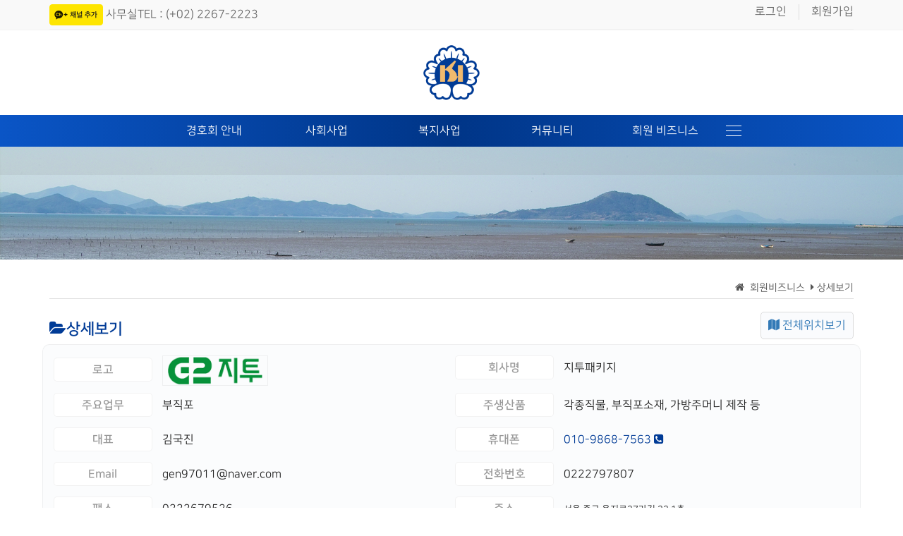

--- FILE ---
content_type: text/html; charset=UTF-8
request_url: http://kyeongho.org/business/businessdetails/27
body_size: 41533
content:
<!DOCTYPE html>
<html lang="en">
<head>
	<meta charset="utf-8">
	<meta http-equiv="X-UA-Compatible" content="IE=edge">
	<meta name="viewport" content="width=device-width, initial-scale=1,user-scalable=no" />
    <title>방산시장 경호회    </title> 
    <meta property="og:title" content="방산시장 경호회  " /> 
    <meta property="og:url" content="https://www.kyeongho.org" />
    <meta property="og:image" content="https://www.kyeongho.org/og.jpg" />
    <meta property="og:description" content="방산시장 박스, 패키지, 부직포, 에폭시, 비니루, 비닐, 고주파, 도무송, 라벨, 재단 등" />

	<link rel="stylesheet" type="text/css" href="http://kyeongho.org/assets/css/animate.css">
	<link rel="stylesheet" href="https://cdn.jsdelivr.net/npm/bootstrap@3.4.1/dist/css/bootstrap.min.css" integrity="sha384-HSMxcRTRxnN+Bdg0JdbxYKrThecOKuH5zCYotlSAcp1+c8xmyTe9GYg1l9a69psu" crossorigin="anonymous">

	<link rel="stylesheet" type="text/css" href="http://kyeongho.org/assets/css/owl.carousel.min.css">

	<link rel="stylesheet" type="text/css" href="http://kyeongho.org/assets/css/flexslider.css"> 
	<link rel="stylesheet" type="text/css" href="http://kyeongho.org/assets/css/style.css"> 

    
	<link href="https://cdn.jsdelivr.net/npm/select2@4.1.0-rc.0/dist/css/select2.min.css" rel="stylesheet" />
	<link rel="stylesheet" href="https://cdnjs.cloudflare.com/ajax/libs/bootstrap-datetimepicker/4.17.47/css/bootstrap-datetimepicker.min.css" integrity="sha512-aEe/ZxePawj0+G2R+AaIxgrQuKT68I28qh+wgLrcAJOz3rxCP+TwrK5SPN+E5I+1IQjNtcfvb96HDagwrKRdBw==" crossorigin="anonymous" referrerpolicy="no-referrer" />
	<link rel="stylesheet" href="https://cdnjs.cloudflare.com/ajax/libs/noUiSlider/14.7.0/nouislider.min.css" integrity="sha512-40vN6DdyQoxRJCw0klEUwZfTTlcwkOLKpP8K8125hy9iF4fi8gPpWZp60qKC6MYAFaond8yQds7cTMVU8eMbgA==" crossorigin="anonymous" referrerpolicy="no-referrer" />
    
	<link rel="stylesheet" href="https://stackpath.bootstrapcdn.com/font-awesome/4.7.0/css/font-awesome.min.css" integrity="sha384-wvfXpqpZZVQGK6TAh5PVlGOfQNHSoD2xbE+QkPxCAFlNEevoEH3Sl0sibVcOQVnN" crossorigin="anonymous">
    
    <link rel="stylesheet" href="https://cdn.jsdelivr.net/npm/bootstrap-icons@1.9.1/font/bootstrap-icons.css">
    <link rel="stylesheet" href="https://cdnjs.cloudflare.com/ajax/libs/viewerjs/1.3.7/viewer.min.css" /> 
    
    <script defer src="https://unpkg.com/alpinejs@3.x.x/dist/cdn.min.js"></script> 

	<!-- Livewire Styles -->
<style >
    [wire\:loading], [wire\:loading\.delay], [wire\:loading\.inline-block], [wire\:loading\.inline], [wire\:loading\.block], [wire\:loading\.flex], [wire\:loading\.table], [wire\:loading\.grid], [wire\:loading\.inline-flex] {
        display: none;
    }

    [wire\:loading\.delay\.shortest], [wire\:loading\.delay\.shorter], [wire\:loading\.delay\.short], [wire\:loading\.delay\.long], [wire\:loading\.delay\.longer], [wire\:loading\.delay\.longest] {
        display:none;
    }

    [wire\:offline] {
        display: none;
    }

    [wire\:dirty]:not(textarea):not(input):not(select) {
        display: none;
    }

    input:-webkit-autofill, select:-webkit-autofill, textarea:-webkit-autofill {
        animation-duration: 50000s;
        animation-name: livewireautofill;
    }

    @keyframes livewireautofill { from {} }
</style>
    <script >window.Wireui = {hook(hook, callback) {window.addEventListener(`wireui:${hook}`, () => callback())},dispatchHook(hook) {window.dispatchEvent(new Event(`wireui:${hook}`))}}</script>
<script src="http://kyeongho.org/wireui/assets/scripts?id=be97ebae74d62aa4c86689a6528b707f" defer ></script>
</head>
<body class="home-page home-01 ">

<nav class="navbar navbar-default">
    <div class="container">
        <!-- Brand and toggle get grouped for better mobile display -->
        
        <div class="navbar-header">
            <div style="color:#fff;font-size:30px;position: absolute;left:10px;top:5px;"> 
                <a href="/"><i class="fa fa-home"></i></a>
            </div>

                
            <div class="logo_mobile">
                <img src="http://kyeongho.org/assets/img/kyho_logo_500_white.png" width="30px"> <span style="font-family:NanumGothic;font-size:25px;color:#ffffff"> &nbsp;  京湖會</span>
            </div>

            <div style="position: absolute;right:2px;top:4px;" class="navbar-toggle collapsed" data-toggle="slide-collapse" data-target="#slide-navbar-collapse" aria-expanded="false">
                <span class="icon-bar"></span>
                <span class="icon-bar"></span>
                <span class="icon-bar"></span>
            </div>
        </div>

        <!-- Collect the nav links, forms, and other content for toggling -->
        <div class="collapse navbar-collapse" id="slide-navbar-collapse">
            <ul class="nav navbar-nav" style="background-color:#fff">
                <li class="navbar-center">
                    <div class="logo login-class" style="text-align:center;display:flex;justify-content:space-between">
                        <ul style="padding-left:7px;color:#fff;">
                            <li>
                                <a href="/">
                                    <div>
                                        <div><i class="fa fa-home"></i></div>
                                        <div style="font-size:10px">HOME</div>
                                    </div>
                                </a>
                            </li>
                        </ul>

                        
                                                <ul>
                            <li>
                                <a href="http://kyeongho.org/login">
                                    <div>
                                        <div><i class="fa fa-user"></i></div>
                                        <div style="font-size:10px">로그인</div>
                                    </div>
                                </a>
                            </li>
                            <li>
                                <a href="http://kyeongho.org/register">
                                    <div>
                                        <div><i class="fa fa-pencil"></i></div>
                                        <div style="font-size:10px">회원가입</div>
                                    </div>
                                </a> 
                            </li>
                        </ul>
                                            </div>
                </li>
            
                <li class="dropdown">
                    <a href="#" class="dropdown-toggle" data-toggle="dropdown" role="button" aria-haspopup="true" aria-expanded="false"><i class="fa fa-folder"></i>&nbsp; 경호회안내 <span class="caret"></span></a>
                    <ul class="dropdown-menu">
						<li><a href="/kyeongho/kyeonghoinfo"><i class="fa fa-caret-right"></i> 회장인사말</a></li>

						<li><a href="/kyeongho/organization"><i class="fa fa-caret-right"></i> 조직도</a></li>
												<li><a href="/kyeongho/kyeonghohistory"><i class="fa fa-caret-right"></i> 경호회연혁</a></li>
												<li><a href="/kyeongho/location"><i class="fa fa-caret-right"></i> 오시는길</a></li>

                    </ul>
                </li>

                <li class="dropdown">
                    <a href="#" class="dropdown-toggle" data-toggle="dropdown" role="button" aria-haspopup="true" aria-expanded="false">
                        <i class="fa fa-folder"></i>&nbsp; 사회사업 <span class="caret"></span></a>
                    <ul class="dropdown-menu">
                    <li><a href="/society/kyeonghowelfareaid"><i class="fa fa-caret-right"></i> 사회복지재단</a></li>
                    <li><a href="/society/kyeonghochildaid"><i class="fa fa-caret-right"></i> 어린이재단</a></li>
                    <li><a href="/society/kyeonghoneighboraid"><i class="fa fa-caret-right"></i> 불우이웃돕기</a></li>

                    </ul>
                </li>

                <li class="dropdown">
                    <a href="#" class="dropdown-toggle" data-toggle="dropdown" role="button" aria-haspopup="true" aria-expanded="false"><i class="fa fa-folder"></i>&nbsp; 복지사업 <span class="caret"></span></a>
                    <ul class="dropdown-menu">
                    <li><a href="/welfare/kyeonghoscholarship"><i class="fa fa-caret-right"></i> 장학금</a></li>
                    <li><a href="/welfare/kyeonghocondole"><i class="fa fa-caret-right"></i> 경조사</a></li>
                    <li><a href="/welfare/kyeonghoscholarship"><i class="fa fa-caret-right"></i> 신입회원</a></li>
                    <li><a href="/welfare/kyeonghoetcwelfare"><i class="fa fa-caret-right"></i> 기타복지</a></li>

                    </ul>
                </li>

                <li class="dropdown">
					<a href="#" class="dropdown-toggle" data-toggle="dropdown" role="button" aria-haspopup="true" aria-expanded="false">
						<i class="fa fa-folder"></i>&nbsp; 커뮤니티 <span class="caret"></span>
					</a>
					<ul class="dropdown-menu">
						<li><a href="/community/kyeonghonotice"><i class="fa fa-caret-right"></i> 공지사항</a></li>
						<li><a href="/community/kyeonghocalendarlist"><i class="fa fa-caret-right"></i> 경호일정표</a></li> 
						<li><a href="/community/kyeonghofboard"><i class="fa fa-caret-right"></i> 자유게시판</a></li>
						<li><a href="/community/kyeonghogallery"><i class="fa fa-caret-right"></i> 창립총회</a></li>
						<li><a href="/community/kyeonghoassemblylist"><i class="fa fa-caret-right"></i> 정기총회</a></li>
						<li><a href="/community/gardenlist"><i class="fa fa-caret-right"></i> 야유회/신년회 등</a></li>
						<li><a href="/community/kyeonghomoviegallery"><i class="fa fa-caret-right"></i> 동영상갤러리</a></li>    
						<li><a href="/community/kyeonghomegazine"><i class="fa fa-caret-right"></i> 경호회보</a></li>
						
					</ul>
                </li>
                
                <li class="dropdown">
                    <a href="#" class="dropdown-toggle" data-toggle="dropdown" role="button" aria-haspopup="true" aria-expanded="false"><i class="fa fa-folder"></i>&nbsp; 회원비즈니스 <span class="caret"></span></a>
                    <ul class="dropdown-menu">
                        <li><a href="/business/businesslist"><i class="fa fa-caret-right"></i> 회원비즈니스</a></li>
                        <li><a href="/business/businessmap"><i class="fa fa-caret-right"></i> 비즈니스맵</a></li>

                    </ul>
                </li>
        
                 

                <li id="social_share_ky">
                    <div>
                        <a id="add-channel-button" href="javascript:addChannel()">
                            <img src="http://kyeongho.org/assets/img/channel_add_small.png" alt="카카오톡 채널 추가하기 버튼" />
                        </a>
                    </div>
                    <div>
                        <a id="kakaotalk-sharing-btn" href="javascript:;">
                        <img src="https://developers.kakao.com/assets/img/about/logos/kakaotalksharing/kakaotalk_sharing_btn_medium.png"
                            alt="카카오톡 공유 보내기 버튼" width="30"/>
                        </a> 
                    </div>
                </li>
				
				 
			</ul>
        </div>
        <!-- /.navbar-collapse -->
    </div>
</nav>

<div class="menu-overlay"> &nbsp;</div>


<!--header-->
<div class="container-fluid">
	<div class="row">

		<div class="topbar-menu-area">
			<div class="container">
				<div class="topbar-menu-area">

					<div class="topbar-menu left-menu" >
						<ul>
							<li class="menu-item" >
								<a id="add-channel-button" href="javascript:addChannel()">
									<img src="http://kyeongho.org/assets/img/channel_add_small.png" alt="카카오톡 채널 추가하기 버튼" /></a>
								<a title=" 사무실TEL : (+02) 2267-2223" href="#" > 사무실TEL : (+02) 2267-2223</a>
							</li>
						</ul>
					</div>

					<div class="topbar-menu right-menu">
						<ul>
																									   
									<li class="menu-item" ><a title="Register or Login" href="http://kyeongho.org/login">로그인</a></li>
									<li class="menu-item" ><a title="Register or Login" href="http://kyeongho.org/register">회원가입</a></li>
								
													</ul>
					</div>

				</div>
			</div>
		</div><!-- topbar-menu-area -->

		<section>
			<div class="header">
				<div class="logo-top" style="margin:20px 0">
					<a href="/"><img src="http://kyeongho.org/assets/img/kyho_logo_500.png" width="80"></a>  <!-- logo area -->
				</div>
			</div>
		</section>

		<header> <!-- mobile logo area -->
			<nav> 
				<div class="logo_mobile">
					<img src="http://kyeongho.org/assets/img/kyho_logo_500_white.png" width="35px"> <a href="/" style="font-family:NanumGothic"> 京湖會</a>
				</div>
				<div class="trigger">
					<span></span>
					<span></span>
					<span></span>
				</div>
			</nav>
		</header><!--header-->

		<!--PC 대메뉴 & 커튼메뉴(base.blade.php & subbase.blade.php)-->
<div wire:id="P3YflBMN5McUNEQ9xnNg" wire:initial-data="{&quot;fingerprint&quot;:{&quot;id&quot;:&quot;P3YflBMN5McUNEQ9xnNg&quot;,&quot;name&quot;:&quot;pc-menu-component&quot;,&quot;locale&quot;:&quot;kr&quot;,&quot;path&quot;:&quot;business\/businessdetails\/27&quot;,&quot;method&quot;:&quot;GET&quot;,&quot;v&quot;:&quot;acj&quot;},&quot;effects&quot;:{&quot;listeners&quot;:[]},&quot;serverMemo&quot;:{&quot;children&quot;:[],&quot;errors&quot;:[],&quot;htmlHash&quot;:&quot;ffcf2d5a&quot;,&quot;data&quot;:[],&quot;dataMeta&quot;:[],&quot;checksum&quot;:&quot;d20560aeaf4093a45b8d6e2620af6061ab89845590d8eacd7a945302d7b642b7&quot;}}" id="header">
	<h1 class="logo"></h1>
	<ul id="gnb">
		<li class="dept1"><a href="/kyeongho/kyeonghoinfo" >경호회 안내</a></li>
		<li class="dept1"><a href="/society/kyeonghowelfareaid" >사회사업</a></li>
		<li class="dept1"><a href="/welfare/kyeonghoscholarship" >복지사업</a></li>
		<li class="dept1"><a href="/community/kyeonghonotice" >커뮤니티</a></li>
		<li class="dept1"><a href="/business/businesslist" >회원 비즈니스</a></li>

		
		<li>
			<a href="#" class="menu_bar">
				<span></span>
				<span></span>
				<span></span>
			</a>
		</li>	
	</ul>

	<!--PC 커튼메뉴-->
	<div class="menu_open">
		<div class="menu_grid">
			<div class="logo"></div>
				<div class="depth-0">
					<div class="depth-1">
						<div class="depth-2"><a href="/kyeongho/kyeonghoinfo" ><i class="fa fa-caret-right"></i> 회장 인사말</a></div>
						<div class="depth-2"><a href="/kyeongho/organization" ><i class="fa fa-caret-right"></i> 조직도</a></div>

						
						<div class="depth-2"><a href="/kyeongho/kyeonghohistory" ><i class="fa fa-caret-right"></i> 경호회 연혁</a></div>

						
						<div class="depth-2"><a href="/kyeongho/location" ><i class="fa fa-caret-right"></i> 오시는 길</a></div>
				</div>

				<div class="depth-1">
						<div class="depth-2"><a href="/society/kyeonghowelfareaid" ><i class="fa fa-caret-right"></i> 사회복지재단</a></div>
						<div class="depth-2"><a href="/society/kyeonghochildaid" ><i class="fa fa-caret-right"></i> 어린이재단</a> </div>
						<div class="depth-2"><a href="/society/kyeonghoneighboraid" ><i class="fa fa-caret-right"></i> 불우이웃돕기</a></div>
				</div>

				<div class="depth-1">
						<div class="depth-2"><a href="/welfare/kyeonghoscholarship" ><i class="fa fa-caret-right"></i> 장학금</a></div>
						<div class="depth-2"><a href="/welfare/kyeonghocondole" ><i class="fa fa-caret-right"></i> 경조사</a> </div>
						<div class="depth-2"><a href="/welfare/kyeonghonewmember" ><i class="fa fa-caret-right"></i> 신입회원</a> </div>
						<div class="depth-2"><a href="/welfare/kyeonghoetcwelfare" ><i class="fa fa-caret-right"></i> 기타복지</a> </div>
				</div>

				<div class="depth-1">
						<div class="depth-2"><a href="/community/kyeonghonotice" ><i class="fa fa-caret-right"></i> 공지사항</a></div>
						<div class="depth-2"><a href="/community/kyeonghocalendarlist" ><i class="fa fa-caret-right"></i> 경호일정표</a></div>
						<div class="depth-2"><a href="/community/kyeonghofboard" ><i class="fa fa-caret-right"></i> 자유게시판</a> </div>
						<div class="depth-2"><a href="/community/kyeonghogallery" ><i class="fa fa-caret-right"></i> 창립기념</a></div>
						<div class="depth-2"><a href="/community/kyeonghoassemblylist" ><i class="fa fa-caret-right"></i> 정기총회</a></div>
						<div class="depth-2"><a href="/community/gardenlist" ><i class="fa fa-caret-right"></i> 야유회/신년회 등</a></div>
						<div class="depth-2"><a href="/community/kyeonghomoviegallery" ><i class="fa fa-caret-right"></i> 동영상갤러리</a></div>
												 
				</div>

				<div class="depth-1">
						<div class="depth-2"><a href="/business/businesslist" ><i class="fa fa-caret-right"></i> 회원비즈니스</a></div>
						<div class="depth-2"><a href="/business/businessmap" ><i class="fa fa-caret-right"></i> 비즈니스맵</a></div>
				</div>

							</div>
		</div>
	</div>
</div>
<!--//header-->
<!-- Livewire Component wire-end:P3YflBMN5McUNEQ9xnNg -->
        <div class="visual"> </div>

		<div wire:id="2YziXPkyp7X2UkhMYDcV" wire:initial-data="{&quot;fingerprint&quot;:{&quot;id&quot;:&quot;2YziXPkyp7X2UkhMYDcV&quot;,&quot;name&quot;:&quot;subslider-component&quot;,&quot;locale&quot;:&quot;kr&quot;,&quot;path&quot;:&quot;business\/businessdetails\/27&quot;,&quot;method&quot;:&quot;GET&quot;,&quot;v&quot;:&quot;acj&quot;},&quot;effects&quot;:{&quot;listeners&quot;:[]},&quot;serverMemo&quot;:{&quot;children&quot;:[],&quot;errors&quot;:[],&quot;htmlHash&quot;:&quot;15ba348f&quot;,&quot;data&quot;:[],&quot;dataMeta&quot;:[],&quot;checksum&quot;:&quot;e639581fb742d2e38620d25d62c400736c0fdda1ddef1af20a1c52aa4b36ec3d&quot;}}" class="container-fluid">
    <div class="row">
        <div class="nav-section">
			<!-- Sub SLIDE-->
			<div class="wrap-sub-slide ">
				<div class="slide-carousel owl-carousel style-nav-1 owl-nav" data-items="1" data-loop="1" data-nav="true" data-dots="false"> 
					<div class="item-slide pc_sub_image "> 
						<img src="http://kyeongho.org/assets/img/sliders/1683246696.png" class="img-slide"/> 
						<div class="slide-info slide-1" style="text-align: center">
							  <!--h2 class="f-title">갯벌은 생태계의 보고입니다</h2-->
						</div>
					</div> 
					 
				</div>
			</div>
		</div>
	</div>
</div>
         
<!-- Livewire Component wire-end:2YziXPkyp7X2UkhMYDcV -->    
        <div wire:id="J4Qfy73MX3TZPjNWXgFq" wire:initial-data="{&quot;fingerprint&quot;:{&quot;id&quot;:&quot;J4Qfy73MX3TZPjNWXgFq&quot;,&quot;name&quot;:&quot;business.business-details-component&quot;,&quot;locale&quot;:&quot;kr&quot;,&quot;path&quot;:&quot;business\/businessdetails\/27&quot;,&quot;method&quot;:&quot;GET&quot;,&quot;v&quot;:&quot;acj&quot;},&quot;effects&quot;:{&quot;listeners&quot;:[]},&quot;serverMemo&quot;:{&quot;children&quot;:[],&quot;errors&quot;:[],&quot;htmlHash&quot;:&quot;18b66f76&quot;,&quot;data&quot;:{&quot;biz_logo&quot;:&quot;1665992285.png&quot;,&quot;biz_name&quot;:&quot;\uc9c0\ud22c\ud328\ud0a4\uc9c0&quot;,&quot;user_name&quot;:&quot;\uae40\uad6d\uc9c4&quot;,&quot;category&quot;:&quot;\ubd80\uc9c1\ud3ec\/\uc8fc\uba38\ub2c8&quot;,&quot;biz_kinds&quot;:&quot;\uc81c\uc870,\ub3c4\uc18c\ub9e4&quot;,&quot;biz_sorts&quot;:&quot;\ubd80\uc9c1\ud3ec&quot;,&quot;biz_hp&quot;:&quot;010-9868-7563&quot;,&quot;biz_email&quot;:&quot;gen97011@naver.com&quot;,&quot;biz_homepage&quot;:&quot;http:\/\/www.bangsan114.com\/&quot;,&quot;biz_blog&quot;:&quot;https:\/\/blog.naver.com\/gen97011&quot;,&quot;main_product&quot;:&quot;\uac01\uc885\uc9c1\ubb3c, \ubd80\uc9c1\ud3ec\uc18c\uc7ac, \uac00\ubc29\uc8fc\uba38\ub2c8 \uc81c\uc791 \ub4f1&quot;,&quot;biz_tel&quot;:&quot;0222797807&quot;,&quot;biz_fax&quot;:&quot;0222679526&quot;,&quot;biz_juso1&quot;:&quot;\uc11c\uc6b8 \uc911\uad6c \uc744\uc9c0\ub85c27\uac00\uae38 22&quot;,&quot;biz_juso2&quot;:&quot;1\uce35&quot;,&quot;introduction&quot;:&quot;&lt;p&gt;\uc548\ub155\ud558\uc138\uc694&lt;\/p&gt;\n&lt;p&gt;\uc744\uc9c0\ub85c4\uac00 \ubc29\uc0b0\uc2dc\uc7a5\ub0b4\uc5d0 \uc704\uce58\ud55c G2\ub294&lt;\/p&gt;\n&lt;p&gt;&lt;span style=\&quot;font-size: 14pt;\&quot;&gt;&lt;strong&gt;\uac01\uc885 \uc9c1\ubb3c, \ubd80\uc9c1\ud3ec\uc18c\uc7ac, \uac00\ubc29\uc8fc\uba38\ub2c8 \uc81c\uc791&lt;\/strong&gt;&lt;\/span&gt;&lt;\/p&gt;\n&lt;p&gt;&lt;span style=\&quot;font-size: 14pt;\&quot;&gt;&lt;strong&gt;\uc625\uc2a4\ud3ec\ub4dc \ud3f4\ub9ac \ubcf4\ub0c9\ubc31 \uc120\ubb3c\uc14b \uac01\uac00\ubc29 \uc637\uce74\ubc14 \ub4f1&lt;\/strong&gt;&lt;\/span&gt;&lt;\/p&gt;\n&lt;p&gt;&lt;span style=\&quot;color: rgb(22, 145, 121); font-size: 14pt;\&quot;&gt;&lt;strong&gt;*\uc601\uc5b4, \uc911\uad6d\uc5b4 \uac00\ub2a5 \ub300\ub7c9\ud574\uc678\uc0dd\uc0b0 (\ubd80\uc9c1\ud3ec, \ube44\ub2d0 \uc81c\uc791 \uc804\ubb38)*&lt;\/strong&gt;&lt;\/span&gt;&lt;\/p&gt;\n&lt;p&gt;&amp;nbsp;&lt;\/p&gt;\n&lt;p&gt;\uc6d4~\uae08\uc694\uc77c \/ 09:00~18:00 \/ \ub300\ud45c\uc804\ud654 010-9868-756&lt;\/p&gt;\n&lt;p&gt;\ub300\ud45c&amp;nbsp; \uae40&amp;nbsp; \uad6d&amp;nbsp; \uc9c4 \uc62c\ub9bc&lt;\/p&gt;\n&lt;p&gt;010-9868-7563&lt;\/p&gt;&quot;,&quot;facebook&quot;:&quot;https:\/\/www.facebook.com\/kj.kim.771&quot;,&quot;instagram&quot;:&quot;https:\/\/me2.kr\/9sj57&quot;,&quot;user_id&quot;:&quot;27&quot;,&quot;viewBusiness&quot;:false,&quot;pic_1&quot;:null,&quot;pic_2&quot;:null,&quot;pic_3&quot;:null,&quot;pic_4&quot;:null,&quot;biz_photo&quot;:null},&quot;dataMeta&quot;:[],&quot;checksum&quot;:&quot;56023902a1c99340413559b0e588b2a0f0efded89c9727af1570c3482caeed8d&quot;}}" class="container sub_top_space">
  <div class="row">
       

      <div class="col-md-12">
            <div class="ws_title_right"><i class="fa fa-home"></i>&nbsp;  회원비즈니스&nbsp;   <i class="fa fa-caret-right"></i> 상세보기</div>
            <div class="sub_top_line">&nbsp;</div>

            <div class="card" >

                <div class="row"> 
                        <div class="col-sm-6 kh_sub_title"><i class="fa fa-folder-open"></i>상세보기</div>
						 
						<div style="text-align:right;margin-bottom:10px;display:block;" >
							<a href="http://kyeongho.org/business/businessmap"  style="background:rgba(245,248,251,.5);border:1px solid #dddddd;color:#337ab7;padding:10px;margin-right:15px;border-radius:5px;"><i class="fa fa-map"></i> 전체위치보기</a>
						</div>
		 
                </div>
                <div class="row">
				
                    <ul class="myinfo_ul">
					
                        <li>
                            <label>로고</label>

                                                            <img src="http://kyeongho.org/assets/img/1665992285.png"	style="width:150px">
                                                    </li>

                        <li>
                            <label>회사명</label>
                             지투패키지 
                        </li>

                        <li>
                            <label>주요업무</label>
                            부직포
                        </li>
                       

                                                <li>
                            <label>주생산품</label>
                             각종직물, 부직포소재, 가방주머니 제작 등
                        </li>
                                                
                        <li>
                            <label>대표</label>
                            김국진
                        </li>
                        <li>
                            <label>휴대폰</label>
                            <a href="tel:010-9868-7563" target="_blank">010-9868-7563 <i class="fa fa-phone-square"></i> </a>
                        </li>
                        <li>
                            <label>Email</label>
                            gen97011@naver.com
                        </li>

                        
                                                <li>
                            <label>전화번호</label>
                            0222797807
                        </li>
                        
                                                <li>
                            <label>팩스</label>
                            0222679526
                        </li> 
                        
                        
                        <li>
                            <label>주소</label>
							<span style="font-size:13px;">서울 중구 을지로27가길 22   1층 </span>
                        </li> 



                                                <li>
                            <label>홈페이지</label>
                            <a href="http://www.bangsan114.com/" target="_blank">방문하기 <i class="fa fa-home"></i> </a>
                        </li>
                        
                                                <li>
                            <label>블로그</label> 
                             <a href="https://blog.naver.com/gen97011" target="_blank">방문하기  <i class="fa fa-blog"></i> </a>
                        </li>
                        
                                                <li>
                            <label>페이스북</label>
                            <a href="https://www.facebook.com/kj.kim.771" target="_blank">방문하기  <i class="fa fa-facebook"></i>  </a>
                        </li>
                        
                                                <li>
                            <label>인스타그램</label>
                             <a href="https://me2.kr/9sj57" target="_blank">방문하기  <i class="fa fa-instagram"></i>  </a> 
                        </li>
                        
                    </ul>

								
					
										<ul class="myinfo_ul">
						<li><label>회사소개</label><br/><br/>
							<p>안녕하세요</p>
<p>을지로4가 방산시장내에 위치한 G2는</p>
<p><span style="font-size: 14pt;"><strong>각종 직물, 부직포소재, 가방주머니 제작</strong></span></p>
<p><span style="font-size: 14pt;"><strong>옥스포드 폴리 보냉백 선물셋 각가방 옷카바 등</strong></span></p>
<p><span style="color: rgb(22, 145, 121); font-size: 14pt;"><strong>*영어, 중국어 가능 대량해외생산 (부직포, 비닐 제작 전문)*</strong></span></p>
<p>&nbsp;</p>
<p>월~금요일 / 09:00~18:00 / 대표전화 010-9868-756</p>
<p>대표&nbsp; 김&nbsp; 국&nbsp; 진 올림</p>
<p>010-9868-7563</p>
						</li>
					</ul>
                    					
										<div class="form-group-textarea" style=" width:100%;height:100%; padding:10px 10px 20px 10px ;"> 

						<div id="map" wire:ignore style="width:100%;height:500px; border:1px solid #ddd;margin-bottom:20px;border-radius:15px;"></div>   
                       
					</div>
					
                </div>

            </div>
             
        </div>
    </div>
</div>

<style>
    .myinfo_outer{
        font-size:13px;
		padding:20px;
    }
    .form-group-textare > div{
        font-size:12px;
		padding:20px;
    }
</style>


    

 
<!-- Livewire Component wire-end:J4Qfy73MX3TZPjNWXgFq -->

        <!-- script>
        (function(){var w=window;if(w.ChannelIO){return w.console.error("ChannelIO script included twice.");}var ch=function(){ch.c(arguments);};ch.q=[];ch.c=function(args){ch.q.push(args);};w.ChannelIO=ch;function l(){if(w.ChannelIOInitialized){return;}w.ChannelIOInitialized=true;var s=document.createElement("script");s.type="text/javascript";s.async=true;s.src="https://cdn.channel.io/plugin/ch-plugin-web.js";var x=document.getElementsByTagName("script")[0];if(x.parentNode){x.parentNode.insertBefore(s,x);}}if(document.readyState==="complete"){l();}else{w.addEventListener("DOMContentLoaded",l);w.addEventListener("load",l);}})();

        ChannelIO('boot', {
            "pluginKey": "ca775a2a-7f79-4d2a-881e-fd3c49b72d19"
        });
        </script-->

        <script src="https://t1.kakaocdn.net/kakao_js_sdk/2.2.0/kakao.min.js"
        integrity="sha384-x+WG2i7pOR+oWb6O5GV5f1KN2Ko6N7PTGPS7UlasYWNxZMKQA63Cj/B2lbUmUfuC" crossorigin="anonymous"></script-
        <script>
        Kakao.init('177ff9c7bc05c3581dd2af58d121d719'); // 사용하려는 앱의 JavaScript 키 입력
        </script>

<!--         <script>
        function addChannel() {
            Kakao.Channel.addChannel({
            channelPublicId: '_RylYxj',
            });
        }
        </script> -->
        
        <script> 
            Kakao.Share.createDefaultButton({
                container: '#kakaotalk-sharing-btn',
                objectType: 'feed',
                content: {
                title: '京湖會 경호회',
                description: '#경호회 #방산시장 #포장및특수인쇄산업',
                imageUrl:
                    'https://www.kyeongho.org/og.jpg',
                link: {
                    // [내 애플리케이션] > [플랫폼] 에서 등록한 사이트 도메인과 일치해야 함
                mobileWebUrl: 'https://kyeongho.org',
                webUrl: 'https://kyeongho.org',
                },
                },
                social: {
                likeCount: 153,
                commentCount: 52,
                sharedCount: 140,
                },
                buttons: [
                {
                    title: '행사사진',
                    link: {
                    mobileWebUrl: 'https://kyeongho.org/community/kyeonghogallery',
                    webUrl: 'https://kyeongho.org/community/kyeonghogallery',
                    },
                },
                {
                    title: '회원사업',
                    link: {
                    mobileWebUrl: 'https://kyeongho.org/business/businesslist',
                    webUrl: 'https://kyeongho.org/business/businesslist',
                    },
                },
                ],
            });

        </script>

        <footer class="footer"style="padding-top:20px; ">
            <div  class="footer_grid" >
                <div class="footer_grid_left">
                    <div class="footer_logo"><img src="http://kyeongho.org/assets/img/kyho_logo_500.png" width="60"></div>
                    <div  class="footer_addr"> 
                            <span><i class="bi bi-dot"></i><strong>상호명</strong> : 경호회  </span>
                            <span><i class="bi bi-dot"></i><strong>주 &nbsp; 소</strong> : 서울시 중구 창경궁로 62-4 경호빌딩  </span>
                            <span><i class="bi bi-dot"></i><strong>전 &nbsp; 화</strong> : 02-2267-2223  </span>
                            <span><i class="bi bi-dot"></i><strong>팩 &nbsp; 스</strong> : 02-2266-6068   </span>
                            <span><i class="bi bi-dot"></i><strong>Email</strong> : manager@kyeongho.org  </span>
                    </div>
                    <div class="footer_tel">Copyright &copy;  <strong> www.kyeongho.org</strong> All rights reserved.</div>
                </div>
                <div>&nbsp; </div>
                <div  class="footer_grid_right1"><a href="http://kyeongho.org/user/privacypolicy"><i class="fa fa-check"></i> 개인정보취급방침</a></div>
                <div  class="footer_grid_right2"><a href="http://kyeongho.org/user/usage"><i class="fa fa-check"></i> 이용약관</a></div>
            </div>
        </footer>

        <script src="https://code.jquery.com/jquery-3.5.1.min.js"></script>
        <script src="https://cdn.jsdelivr.net/npm/bootstrap@3.4.1/dist/js/bootstrap.min.js" integrity="sha384-aJ21OjlMXNL5UyIl/XNwTMqvzeRMZH2w8c5cRVpzpU8Y5bApTppSuUkhZXN0VxHd" crossorigin="anonymous"></script>
        <script src="http://kyeongho.org/assets/js/jquery.flexslider.js"></script>
        <script src="http://kyeongho.org/assets/js/owl.carousel.min.js"></script>
        <script src="http://kyeongho.org/assets/js/jquery.countdown.min.js"></script>
        <script src="http://kyeongho.org/assets/js/jquery.sticky.js"></script>
        <script src="http://kyeongho.org/assets/js/functions.js"></script>
        <script src="https://cdn.jsdelivr.net/npm/select2@4.1.0-rc.0/dist/js/select2.min.js"></script>
        <script src="https://cdnjs.cloudflare.com/ajax/libs/moment.js/2.29.1/moment.min.js" integrity="sha512-qTXRIMyZIFb8iQcfjXWCO8+M5Tbc38Qi5WzdPOYZHIlZpzBHG3L3by84BBBOiRGiEb7KKtAOAs5qYdUiZiQNNQ==" crossorigin="anonymous" referrerpolicy="no-referrer"></script>
        <script src="https://cdnjs.cloudflare.com/ajax/libs/bootstrap-datetimepicker/4.17.47/js/bootstrap-datetimepicker.min.js" integrity="sha512-GDey37RZAxFkpFeJorEUwNoIbkTwsyC736KNSYucu1WJWFK9qTdzYub8ATxktr6Dwke7nbFaioypzbDOQykoRg==" crossorigin="anonymous" referrerpolicy="no-referrer"></script>
        <script src="https://cdnjs.cloudflare.com/ajax/libs/noUiSlider/14.7.0/nouislider.min.js" integrity="sha512-jWNpWAWx86B/GZV4Qsce63q5jxx/rpWnw812vh0RE+SBIo/mmepwOSQkY2eVQnMuE28pzUEO7ux0a5sJX91g8A==" crossorigin="anonymous" referrerpolicy="no-referrer"></script>
        <script src="https://cdn.tiny.cloud/1/1s4fejj0qzyumdu7lk6s52hw1nk6dwyumbbapyfpe0c41kw8/tinymce/6/tinymce.min.js" referrerpolicy="origin"></script>
        <script src="https://cdnjs.cloudflare.com/ajax/libs/viewerjs/1.3.7/viewer.min.js"></script>
        <script src="https://unpkg.com/masonry-layout@4/dist/masonry.pkgd.min.js"></script>
        <script src="https://unpkg.com/imagesloaded@4/imagesloaded.pkgd.min.js"></script>
        <script src="/js/app.js" defer></script>
        <script>
            $('.trigger').click(function(){
                $(this).toggleClass('active')
                $('.gnb').toggle()
            })
        </script>

        <script>
            $('[data-toggle="slide-collapse"]').on('click', function() {
            $navMenuCont = $($(this).data('target'));
            $navMenuCont.animate({
                'width': 'toggle'
            }, 350);
            $(".menu-overlay").fadeIn(500);

            });
            $(".menu-overlay").click(function(event) {
            $(".navbar-toggle").trigger("click");
            $(".menu-overlay").fadeOut(500);
            });
        </script>

        <script>
            $(document).ready(function() {
                var gnb = $('#gnb');

                // 마우스 over 시
                gnb.mouseenter(function() {
                    $('.inner_menu').show();
                    // menu bg
                    var menuHeight = $('#header').outerHeight();
                    var inmeHegiht = $('.inner_menu').outerHeight();
                    $('.hd_bg').css({
                        'top': menuHeight + 'px',
                        height: inmeHegiht + 'px'
                    });
                });

                // 마우스  leave 시
                gnb.mouseleave(function() {
                    $('.inner_menu').hide();
                    $('.hd_bg').css('height', '0')
                });
                // // 마우스  wheel Rolling 시
                addEventListener('wheel', (event) => {
                    $('.menu_open').hide();
                });
                //dept2 hover시 dept1 active
                $('.dept1').mouseenter(function() {
                    $(this).children().addClass('active');
                    $(this).siblings().children().removeClass('active')
                });

                $('.dept1').mouseleave(function() {
                    $(this).children().removeClass('active');
                });

                /* 햄버거 메뉴 */
                $('.menu_bar').click(function(){
                    $(this).toggleClass('active');
                    $('.menu_open').slideToggle();
                });

            });
        </script> 
        <!-- Livewire Scripts -->

<script src="/vendor/livewire/livewire.js?id=90730a3b0e7144480175" data-turbo-eval="false" data-turbolinks-eval="false" ></script>
<script data-turbo-eval="false" data-turbolinks-eval="false" >
    if (window.livewire) {
	    console.warn('Livewire: It looks like Livewire\'s @livewireScripts JavaScript assets have already been loaded. Make sure you aren\'t loading them twice.')
	}

    window.livewire = new Livewire();
    window.livewire.devTools(true);
    window.Livewire = window.livewire;
    window.livewire_app_url = '';
    window.livewire_token = 'RaOHzaFieTjii1i5WUIRUBSMc3cpxD0rlWRpZWy3';

	/* Make sure Livewire loads first. */
	if (window.Alpine) {
	    /* Defer showing the warning so it doesn't get buried under downstream errors. */
	    document.addEventListener("DOMContentLoaded", function () {
	        setTimeout(function() {
	            console.warn("Livewire: It looks like AlpineJS has already been loaded. Make sure Livewire\'s scripts are loaded before Alpine.\\n\\n Reference docs for more info: http://laravel-livewire.com/docs/alpine-js")
	        })
	    });
	}

	/* Make Alpine wait until Livewire is finished rendering to do its thing. */
    window.deferLoadingAlpine = function (callback) {
        window.addEventListener('livewire:load', function () {
            callback();
        });
    };

    let started = false;

    window.addEventListener('alpine:initializing', function () {
        if (! started) {
            window.livewire.start();

            started = true;
        }
    });

    document.addEventListener("DOMContentLoaded", function () {
        if (! started) {
            window.livewire.start();

            started = true;
        }
    });
</script>
            <script type="text/javascript" src="//dapi.kakao.com/v2/maps/sdk.js?appkey=177ff9c7bc05c3581dd2af58d121d719&libraries=services"></script>
    <script>
    var mapContainer = document.getElementById('map'), // 지도를 표시할 div 
        mapOption = {
            center: new kakao.maps.LatLng(33.450701, 126.570667), // 지도의 중심좌표
            level: 3 // 지도의 확대 레벨
        };  

    // 지도를 생성합니다    
    var map = new kakao.maps.Map(mapContainer, mapOption); 

	var imageSrc = "/public/assets/img/markerStar.png"; 

    // 주소-좌표 변환 객체를 생성합니다
    var geocoder = new kakao.maps.services.Geocoder();

    // 주소로 좌표를 검색합니다
    geocoder.addressSearch('서울 중구 을지로27가길 22', function(result, status) {

        // 정상적으로 검색이 완료됐으면 
        if (status === kakao.maps.services.Status.OK) {

			var imageSize   = new kakao.maps.Size(28, 35); 
			var markerImage = new kakao.maps.MarkerImage(imageSrc, imageSize); 

            var coords = new kakao.maps.LatLng(result[0].y, result[0].x);

            // 결과값으로 받은 위치를 마커로 표시합니다
            var marker = new kakao.maps.Marker({
                map		: map,
                position: coords,
				image	: markerImage			// 마커 이미지 	
            });

            // 인포윈도우로 장소에 대한 설명을 표시합니다
            var infowindow = new kakao.maps.InfoWindow({
                content: '<div style="width:150px;padding:0px;margin:0px;border-bottom:1px solid #999;border-right:1px solid #999">'
				+'<img src="http://kyeongho.org/assets/img/1665992285.png">' +'</div>'
            });

            infowindow.open(map, marker);

            // 지도의 중심을 결과값으로 받은 위치로 이동시킵니다
            map.setCenter(coords);
        } 
    });    
    </script> 
        <script>
        $(function(){
            tinymce.init({
                selector:'#introduction',
                language:'ko_KR',
                menubar: false,
                toolbar: false,
                readonly: true,
            
            });
        });
    </script>
    <script>
        $(function(){
            tinymce.init({
                selector:'#biz_photo',
                language:'ko_KR',
                menubar: false,
                toolbar: false,
                readonly: true,
            
            });
        });

    </script>

        <script src="//cdn.jsdelivr.net/npm/sweetalert2@11"></script>
        <script>
            window.addEventListener('swal:modal', event => {
                swal.fire({
                    title: event.detail.title,
                    text: event.detail.text,
                    icon: event.detail.type,
                });
            });

            window.addEventListener('swal:confirm', event => {
                swal.fire({
                    title: event.detail.title,
                    text: event.detail.text,
                    icon: event.detail.type,
                    showCancelButton: true,
                })
                    .then((result) => {
                        if (result.isConfirmed) {
                            window.livewire.emit('delete', event.detail.id);
                        }
                    });
            });
        </script>
    </body>
</html>

<!--a href="#" id="top_btn"><span style="color:#999;font-weight:bold;text-align:center;width:100%;font-size:30px">^</span></a-->

 


--- FILE ---
content_type: text/css
request_url: http://kyeongho.org/assets/css/style.css
body_size: 195533
content:
@import url(https://cdn.jsdelivr.net/gh/moonspam/NanumSquare@1.0/nanumsquare.css);
@import url(https://cdn.rawgit.com/moonspam/NanumSquare/master/nanumsquare.css);

body {
  font-family: "NanumSquare", "Noto Sans KR", "Roboto", sans-serif;
  overflow-x: hidden;
  margin: 0;
  padding: 0;
  list-style: none;
}
img {
  max-width: 100%;
  height: auto;
}
input:focus {
  outline: none;
}
a:hover,
a:focus,
a:visited,
a:active,
button:hover,
button:focus,
button:visited,
button:active {
  text-decoration: none;
  outline: none;
  color: white;
}



.mercado-panel a {
  color: #666666;
}
/*Font faticon*/
@font-face {
  font-family: "NanumSquare", "Noto Sans KR", "Roboto", sans-serif;
  src: url("assets/fonts/Flaticon.eot");
  src: url("assets/fonts/Flaticond41d.eot?#iefix") format("embedded-opentype"),
    url("assets/fonts/Flaticon.woff") format("woff"),
    url("assets/fonts/Flaticon.ttf") format("truetype"),
    url("assets/fonts/Flaticon.svg#Flaticon") format("svg");
  font-weight: normal;
  font-style: normal;
}

@media screen and (-webkit-min-device-pixel-ratio: 0) {
  @font-face {
    font-family: "NanumSquare", "Flaticon";
    src: url("assets/fonts/Flaticon.svg#Flaticon") format("svg");
  }
}
input,
textarea {
  /* border-radius: 0; */
  outline: none;
  box-shadow: none;
}

[class^="flaticon-"]:before,
[class*=" flaticon-"]:before,
[class^="flaticon-"]:after,
[class*=" flaticon-"]:after {
  font-family: "NanumSquare", "Noto Sans KR", "Roboto", sans-serif;
  font-size: 20px;
  font-style: normal;
  margin-left: 20px;
}

.flaticon-favorite:before {
  content: "\f100";
}
.flaticon-technology:before {
  content: "\f101";
}
.flaticon-interface:before {
  content: "\f102";
}
.flaticon-signs:before {
  content: "\f103";
}
.flaticon-squares-2:before {
  content: "\f104";
}
.flaticon-menu-1:before {
  content: "\f105";
}
.flaticon-menu:before {
  content: "\f106";
}
.flaticon-grid:before {
  content: "\f107";
}
.flaticon-four-grid-layout-design-interface-symbol:before {
  content: "\f108";
}
.flaticon-squares-1:before {
  content: "\f109";
}
.flaticon-squares:before {
  content: "\f10a";
}

/****************************************
*     menu-mm                           *
*****************************************/
.mercado-clone-wrap {
  position: fixed;
  top: 0;
  left: -320px;
  width: 320px;
  height: 100vh;
  background-color: #fff;
  -webkit-transition: all 0.3s ease 0s;
  -o-transition: all 0.3s ease 0s;
  -moz-transition: all 0.3s ease 0s;
  transition: all 0.3s ease 0s;
  z-index: 100000;
  -webkit-box-shadow: 3px 5px 14px -3px rgba(0, 0, 0, 0.11);
  -moz-box-shadow: 3px 5px 14px -3px rgba(0, 0, 0, 0.11);
  box-shadow: 3px 5px 14px -3px rgba(0, 0, 0, 0.11);
  overflow-x: hidden;
}
.mercado-clone-wrap .megamenu-item li {
  line-height: 50px;
}
.mercado-clone-wrap .megamenu-item .widget {
  padding: 0 0 30px 0;
}
.mercado-clone-wrap .megamenu-item li > a {
  font-family: "NanumSquare", "Noto Sans KR", "Roboto", sans-serif;
}
.mercado-clone-wrap .megamenu-item li.menu-item > a {
  display: inline-block;
  line-height: 50px;
}
.mercado-clone-wrap .megamenu-item li .icon {
  right: -4px;
  top: -9px;
  float: right;
  position: relative;
}
.mercado-clone-wrap .megamenu-item .menu-title {
  font-size: 14px;
  font-weight: 400;
}
.mercado-clone-wrap .megamenu-item .menu-title,
.mercado-clone-wrap .megamenu-item .wrap-media {
  margin-bottom: 0;
  padding-left: 20px;
}
.mercado-panel ul {
  padding: 0;
  margin: 0;
}
.mercado-panel li {
  list-style: none;
  position: relative;
  padding: 0 20px;
  border-bottom: 1px solid #ddd;
}
.mercado-panels-actions-wrap .mercado-prev-panel {
  right: inherit;
  left: 0;
  border: none;
  border-right: 1px solid #eee;
}
.mercado-panels-actions-wrap .mercado-prev-panel:before {
  content: "\f104";
  font-family: "NanumSquare", FontAwesome;
}
.mercado-panels-actions-wrap .mercado-current-panel-title {
  display: block;
  text-align: center;
  line-height: 50px;
  padding: 0 50px;
  text-transform: uppercase;
}
.mercado-clone-wrap .mercado-panels {
  background: inherit;
  border-color: inherit;
  position: absolute;
  margin-top: 50px;
  left: 0;
  right: 0;
  top: 0;
  bottom: 0;
  z-index: 0;
  box-sizing: border-box;
}
.mercado-next-panel {
  width: 50px;
  height: 50px;
  text-align: center;
  line-height: 50px;
  position: absolute;
  top: 0;
  right: 0;
  z-index: 10;
}
.mercado-next-panel:before {
  content: "\f105";
  font-family: "NanumSquare", FontAwesome;
}
.mercado-panel > ul > li > a {
  display: inline-block;
  line-height: 50px;
  text-transform: uppercase;
  padding-right: 6px;
}
.mercado-panel > ul > li > a > .icon {
  right: -4px;
  top: -9px;
  float: right;
  position: relative;
}
.mercado-clone-wrap .mercado-panel {
  border-color: #fff;
  bottom: 0;
  box-sizing: border-box;
  display: block;
  left: 0;
  margin: 0;
  overflow-x: hidden;
  overflow-y: auto;
  position: absolute;
  right: 0;
  top: 0;
  transform: translateX(100%);
  transition: all 0.2s ease 0s;
  z-index: 0;
}
.mercado-clone-wrap .mercado-main-panel,
.mercado-clone-wrap .mercado-panel.mercado-panel-opened {
  transform: translateX(0);
  z-index: 10;
}
.mercado-clone-wrap .mercado-sub-opened {
  z-index: 1;
  opacity: 0;
  visibility: hidden;
}
.mercado-panels-actions-wrap {
  border-bottom: 1px solid #ddd;
  height: 50px;
  position: relative;
}
.mercado-panels-actions-wrap .mercado-close-btn,
.mercado-panels-actions-wrap .mercado-prev-panel {
  width: 50px;
  height: 50px;
  position: absolute;
  top: 0;
  right: 0;
  z-index: 10;
  border-left: 1px solid #eee;
  text-align: center;
  line-height: 50px;
  color: #666;
}

/****************************************
*     menu-mm                           *
*****************************************/

.mercado-panels .wrap-megamenu .megamenu-content {
  padding: 0;
  background-image: none !important;
  height: auto !important;
  padding-bottom: 20px;
}
.mercado-panels .wrap-vertical-nav .link-term {
  line-height: 50px;
}
.mercado-panels .wrap-vertical-nav .menu-title {
  line-height: 30px;
  padding: 10px 20px;
  background: rgb(238, 238, 238);
  margin-top: 1px;
  color: #000;
  display: inline-block;
}
.mercado-panels .wrap-banner.banner-style-3,
.mercado-panels .wrap-banner.banner-style-2,
.mercado-panels .wrap-banner.banner-style-1 {
  margin-top: 15px !important;
  margin-left: 10px !important;
  position: static !important;
}
.mercado-panels .product-style-1 {
  margin: 20px auto;
}
.mercado-panels .wrap-megamenu .wrap-gird-banner .grid-banner-item {
  width: 100%;
  padding-left: 10px;
  padding-right: 10px;
  margin-top: 5px;
}
.mercado-panels .megamenu-banner.without-col {
  max-width: 100% !important;
  width: initial !important;
  margin: 10px 0 0 0 !important;
  padding: 0 5px;
}
.mercado-panels .megamenu-banner.without-col img {
  height: auto;
}
.menu-item-has-children {
  position: relative;
}
.menu-item-has-children > .submenu {
  position: absolute;
}
.fill-color .topbar-menu-area .topbar-menu ul {
  background: #414141;
}
.fill-color .topbar-menu-area {
  background: #414141;
  border-bottom: 1px solid #414141;
}
.fill-color .topbar-menu-area .topbar-menu ul li a {
  color: #ffffff;
}
.topbar-menu-area {
  display: flex;
  width: 100%;
  background: #f9f9f9;
  border-bottom: 1px solid #f2f2f2;
}

.left-menu {
  text-align: center;
}

.right-menu {
  margin-left: auto;
  text-align: center;
}

.topbar-menu-area .topbar-menu {
  display: block;
}

.topbar-menu-area .topbar-menu ul {
  margin: 0;
  padding: 0;
}
.topbar-menu-area .topbar-menu ul li {
  list-style: none;
  float: left;
}
.topbar-menu-area .topbar-menu > ul > li {
  padding-top: 5.5px;
  padding-bottom: 5.5px;
}
.topbar-menu-area .topbar-menu.right-menu > ul > li:not(:last-child) > a {
  border-right-width: 1px;
  border-right-style: solid;
  border-right-color: rgba(0, 0, 0, 0.11);
  padding-right: 17px;
  padding-left: 17px;
}
.topbar-menu-area .topbar-menu.right-menu > ul > li:last-child > a {
  padding-left: 17px;
  padding-right: 0;
}

.topbar-menu-area .topbar-menu ul li a {
  display: inline-block;
  text-decoration: none;
  color: #666666;
  text-transform: capitalize;
}

.topbar-menu-area .topbar-menu .label-before {
  display: inline-block;
  float: left;
  margin: 0 4px 0 0;
  padding: 0;
}
.topbar-menu-area .topbar-menu .label-before.icon {
  font-size: 18px;
}
.topbar-menu-area .topbar-menu li.parent:hover .submenu {
  opacity: 1;
  filter: alpha(opacity=100);
  visibility: visible;
  top: 100%;
  z-index: 10;
}
.topbar-menu-area
  .topbar-menu.right-menu
  > ul
  > li:not(:last-child)
  > .submenu {
  left: 50%;
  transform: translateX(-50%);
  -webkit-transform: translateX(-50%);
  -ms-transform: translateX(-50%);
}
.topbar-menu-area .topbar-menu.right-menu > ul > li:last-child > .submenu {
  right: 0;
}
.topbar-menu-area .topbar-menu .submenu {
  min-width: 130px;
  padding: 0;
  margin: 0;
  top: calc(100% + 10px);
  top: -webkit-calc(100% + 10px);
  top: -moz-calc(100% + 10px);
  background: #fff;
  overflow: hidden;
  box-shadow: 0 0 9px 0 #ececec;
  -webkit-box-shadow: 0 0 9px 0 #ececec;
  -moz-box-shadow: 0 0 9px 0 #ececec;
  opacity: 0;
  filter: alpha(opacity=0);
  visibility: hidden;
  transition: all ease 0.5s 0s;
  -webkit-transition: all ease 0.5s 0s;
  -moz-transition: all ease 0.5s 0s;
  -o-transition: all ease 0.5s 0s;
  padding-top: 15.5px;
  padding-bottom: 15.5px;
}
.topbar-menu-area .topbar-menu .submenu li {
  width: 100%;
  float: left;
  padding: 7.5px 5px 7.5px 15px;
}
.topbar-menu-area .topbar-menu .submenu li a {
  font-weight: 300;
}
.topbar-menu-area .topbar-menu.right-menu > ul > li .fa-angle-down {
  display: inline-block;
  margin-left: 7px;
}

.center-section .wrap-search-form {
  display: inline-block;
  border: 2px solid;
  position: relative;
  max-width: 522px;
  width: 100%;
}
.header.fill-color .center-section .wrap-search-form {
  border-color: #ffffff;
}
.center-section .wrap-search-form .wrap-list-cate {
  position: absolute;
  top: 0;
  right: 56px;
  width: 125px;
  height: 35px;
  border: none;
  outline: none;
  background: #f6f6f6;
}
.center-section .wrap-search-form .wrap-list-cate .list-cate li:hover {
  cursor: pointer;
}
.center-section .wrap-search-form .wrap-list-cate .list-cate li {
  display: inline-block;
  width: 100%;
  float: left;
  list-style: none;
  font-size: 13px;
  color: #666;
  padding: 3.5px 15px;
  padding-right: 5px;
}
.center-section .wrap-search-form .wrap-list-cate .list-cate li:not(.level-0) {
  font-weight: 300;
  padding-left: 22px;
}
.center-section .wrap-search-form .wrap-list-cate .list-cate li.level-0 {
  color: #000;
  background: #f0f2f5;
}
.center-section .wrap-search-form .wrap-list-cate .list-cate li.level-2 {
  padding-left: 42px;
}
.center-section .wrap-search-form .wrap-list-cate .list-cate {
  padding: 0;
  margin: 0;
  border: 1px solid #dddddd;
  background: #ffffff;
  position: absolute;
  top: calc(100% + 2px);
  top: -webkit-calc(100% + 2px);
  top: -moz-calc(100% + 2px);
  right: 0;
  width: 228px;
  z-index: 10;
  max-height: 442px;
  overflow-y: auto;
  text-align: left;
  display: none;
  padding-bottom: 12px;
}

.center-section .wrap-search-form .wrap-list-cate .link-control::after {
  content: "\f0dd";
  font-family: "NanumSquare", FontAwesome;
  display: inline-block;
  position: absolute;
  top: 7px;
  right: 14px;
}
.center-section .wrap-search-form .wrap-list-cate .link-control {
  display: inline-block;
  color: #999;
  padding: 9px 15px;
  width: 100%;
  text-align: left;
}
.center-section .wrap-search-form input[name="search"] {
  width: 100%;
  float: left;
  font-size: 13px;
  color: #999999;
  border: none;
  padding: 0 20px;
  height: 35px;
}
.header .main-info-area {
  display: table;
  width: 100%;
  height: 99px;
}
.header.fill-color .center-section .wrap-search-form button {
  background: #414141;
  height: 39px;
  top: -2px;
  right: -2px;
}
.center-section .wrap-search-form button {
  width: 56px;
  height: 35px;
  border: none;
  position: absolute;
  right: 0;
  top: 0;
}
.center-section .wrap-search-form button i {
  font-size: 15px;
  color: #fff;
}
.header .main-info-area .right-section,
.header .main-info-area .center-section,
.header .main-info-area .left-section {
  display: table-cell;
  vertical-align: middle;
}
.header .main-info-area .center-section {
  padding: 0 15px;
  text-align: center;
}
.header .main-info-area .left-section {
  width: 182px;
}
.header .main-info-area .right-section {
  width: 280px;
}
.main-info-area .right-section .wrap-icon-section {
  display: inline-block;
  width: 50%;
  float: left;
}
header.fill-color .right-section .wrap-icon-section .title {
  color: #ffffff;
}
header.fill-color .main-info-area .right-section .wrap-icon-section .title {
  color: #ffffff;
}
.main-info-area .right-section .wrap-icon-section .title {
  font-size: 12px;
  color: #333333;
  text-transform: uppercase;
  font-weight: 600;
  display: block;
}
header.fill-color .main-info-area .right-section .wrap-icon-section .index {
  color: #ffffff;
  background: #414141;
}
header.fill-color
  .main-info-area
  .right-section
  .wrap-icon-section.minicart
  .index {
  background-color: #ff0000;
}
.main-info-area .right-section .wrap-icon-section .index {
  color: #fff;
  font-size: 12px;
  line-height: 12px;
  display: block;
  background: #888;
  padding: 1.5px 7px;
  border-radius: 2px;
}
header.fill-color
  .main-info-area
  .right-section
  .wrap-icon-section
  .link-direction
  > i {
  color: #ffffff;
}
.main-info-area .right-section .wrap-icon-section .link-direction > i {
  display: block;
  float: left;
  font-size: 25px;
  color: #aaa;
  margin: 7px 8px 0 0;
}
.main-info-area .right-section .wrap-icon-section .left-info {
  display: block;
  float: left;
}
.topbar-menu-area .topbar-menu .lang-menu .img.label-before img {
  float: left;
}
.topbar-menu-area .topbar-menu .lang-menu .img.label-before {
  margin-top: 2px;
}
.header-nav-section {
  border-top: 1px solid #e5e5e5;
}
.header-nav-section .menu-nav {
  display: block;
  padding: 0;
  margin: 0;
}
.header-nav-section .menu-nav li {
  display: inline-block;
  float: left;
  padding: 13px 47px 11px;
}
.header-nav-section li > a {
  display: inline-block;
  font-weight: 600;
  color: #333333;
  text-transform: uppercase;
  font-size: 13px;
  padding: 0;
  margin-right: 6px;
}
.header-nav-section li:first-child {
  padding-left: 0;
}
li.menu-item .nav-label,
.header-nav-section li .nav-label {
  color: #fff;
  text-transform: uppercase;
  background: #f59524;
  font-size: 8px;
  padding: 0 10px 2px 10px;
  position: relative;
  bottom: 7px;
  display: inline-block;
}
li.menu-item .nav-label::before,
.header-nav-section li .nav-label::before {
  content: "";
  display: block;
  border-top: 0 solid #f59524;
  border-left: 9px solid #f59524;
  border-bottom: 5px solid transparent;
  border-right: 5px solid transparent;
  position: absolute;
  bottom: -4px;
  left: 4px;
}
li.menu-item .nav-label.new-label {
  background: #365db5;
}
li.menu-item .nav-label.new-label::before {
  border-top-color: #365db5;
  border-left-color: #365db5;
}

li.menu-item .nav-label.sale-label {
  background: #ff2832;
}
li.menu-item .nav-label.sale-label::before {
  border-top-color: #ff2832;
  border-left-color: #ff2832;
}

.header-nav-section li:not(:last-child)::after {
  display: inline-block;
  content: "";
  width: 1px;
  height: 15px;
  background: #e5e5e5;
  position: absolute;
  right: 0;
  top: 50%;
  transform: translateY(-50%);
  -webkit-transform: translateY(-50%);
  -ms-transform: translateY(-50%);
}
.header-nav-section li > a:hover {
  background: transparent;
}
.header-style-1 .primary-nav-section {
  background: #003b96;
}
.primary {
  position: relative;
}
.primary-nav-section .primary > .menu-item {
  display: block;
  float: left;
  position: static;
}
.primary .menu-item.home-icon i {
  font-size: 19px;
  color: #ffffff;
}
.primary .menu-item.home-icon > a {
  padding: 10px 20px;
}
.primary > .menu-item:not(.home-icon) > a {
  font-weight: 700;
  color: #f1f1f1;
  text-transform: uppercase;
  /* padding: 11px 23px; */
}
.primary > .menu-item:not(first-child) {
  border-right: 1px solid #555555;
}
.primary > .menu-item:not(.home-icon):hover {
  background: #555555;
}
.primary .menu-item > a:focus,
.primary .menu-item > a:active,
.primary .menu-item > a:visited,
.primary .menu-item:hover > a {
  background: transparent !important;
}
.custom-col-5 {
  display: block;
  width: 20%;
  padding-left: 15px;
  padding-right: 15px;
  margin: 0 auto;
  float: left;
}
.custom-col-5-2 {
  display: block;
  width: 40%;
  padding-left: 15px;
  padding-right: 15px;
  margin: 0 auto;
  float: left;
}

.primary .menu-item.menu-item-has-children .wrap-megamenu {
  position: absolute;
  top: 100%;
  left: 0;
  right: 0;
  opacity: 0;
  filter: alpha(opacity=0);
  visibility: hidden;
  transition: all ease 0.5s 0s;
  -webkit-transition: all ease 0.5s 0s;
  -moz-transition: all ease 0.5s 0s;
  -o-transition: all ease 0.5s 0s;
  transform: translateY(10px);
  -webkit-transform: translateY(10px);
  -ms-transform: translateY(10px);
  box-shadow: 0 0 9px 0 #ececec;
  -webkit-box-shadow: 0 0 9px 0 #ececec;
  -moz-box-shadow: 0 0 9px 0 #ececec;
  z-index: 100;
  background-color: #fff;
}
.primary .menu-item.menu-item-has-children:hover .wrap-megamenu {
  opacity: 1;
  filter: alpha(opacity=100);
  visibility: visible;
  transform: translateY(0);
  -webkit-transform: translateY(0);
  -ms-transform: translateY(0);
}
.wrap-vertical-nav .menu-title {
  font-size: 13px;
  line-height: 13px;
  font-weight: 600;
  color: #222222;
  text-transform: uppercase;
  display: block;
  width: 100%;
  text-align: left;
  margin: 0;
  padding: 10px 0 17px 0;
}
.wrap-vertical-nav > ul {
  padding: 0;
}
.wrap-vertical-nav li {
  display: inline-block;
  width: 100%;
  float: left;
  text-align: left;
  list-style: none;
}
.wrap-vertical-nav li a {
  color: #666666;
  line-height: 30px;
}
.wrap-vertical-nav li .nav-label {
  bottom: 12px;
  left: 2px;
}
.product-style-1 {
  display: block;
  max-width: 200px;
  width: 100%;
}
.product-style-1 .product-info {
  display: block;
  width: 100%;
  text-align: center;
  padding-top: 5px;
}
.product-style-1 .product-info .product-name {
  line-height: 18px;
  color: #444444;
}
.product-style-1 .product-info .product-name span {
  text-align: center !important;
}
.product-style-1 .product-info .wrap-btn {
  display: block;
  padding-top: 7px;
}
.product-style-1 .product-info .wrap-btn a {
  position: relative;
}
.product-style-1 .product-info .wrap-btn a i {
  margin-left: 5px;
}
.product-style-1 .product-info .wrap-btn a::after {
  display: block;
  content: "";
  height: 1px;
  position: absolute;
  left: 0;
  right: 0;
  bottom: 0;
}

.product .product-thumnail figure {
  display: inline-block;
  overflow: hidden;
}
.product .product-thumnail figure img {
  transition: transform ease-out 0.3s 0s;
  -webkit-transition: transform ease-out 0.3s 0s;
  -moz-transition: transform ease-out 0.3s 0s;
  -o-transition: transform ease-out 0.3s 0s;
}
.product:hover .product-thumnail figure img {
  transform: scale(1.1);
  -webkit-transform: scale(1.1);
  -ms-transform: scale(1.1);
}
.wrap-megamenu .wrap-gird-banner {
  display: block;
  margin-left: -5px;
  margin-right: -5px;
}
.wrap-megamenu .wrap-gird-banner .grid-banner-item {
  display: inline-block;
  width: 33.333333333%;
  padding-left: 5px;
  padding-right: 5px;
  float: left;
  margin-top: 28px;
}
.wrap-megamenu .megamenu-content {
  padding: 18px 19.5px 35px;
  display: inline-block;
  width: 100%;
  /*background: beige;*/
  float: left;
}
.megamenu-banner.without-col {
  display: inline-block;
  float: left;
}
.wrap-banner.banner-style-1 .banner-title {
  color: #ca9656;
  font-size: 50px;
  text-transform: uppercase;
  font-weight: 700;
  line-height: 45px;
  text-align: left;
  margin: 0 0 0 -3px;
}
.wrap-banner.banner-style-1 .sub-title {
  font-size: 18px;
  line-height: 24px;
  color: #666666;
  text-align: left;
  font-weight: 600;
  text-transform: uppercase;
  margin-top: 5px;
}
.wrap-banner .banner-link {
  font-size: 14px;
  line-height: 20px;
  font-weight: 600;
  color: #fefefe;
  border: none;
  border-radius: 0;
  text-align: center;
  padding: 5px 26.82px;
}
.wrap-banner .banner-link:hover {
  background-color: #000000;
}
.wrap-banner.banner-style-2 .banner-title {
  font-size: 25px;
  font-weight: 700;
  text-transform: uppercase;
  text-align: left;
  line-height: 30px;
  color: #333333;
  margin: 0;
}
.wrap-banner.banner-style-2 .sub-title {
  font-size: 16px;
  line-height: 20px;
  color: #666666;
  text-align: left;
  margin-top: 7px;
  margin-bottom: 16px;
}
.wrap-banner.banner-style-2 .banner-link {
  padding: 8px 29.82px;
  margin-left: 2px;
}
.wrap-banner.banner-style-3 .banner-title {
  font-weight: 700;
  font-size: 30px;
  line-height: 30px;
  color: #333333;
  text-transform: uppercase;
  text-align: left;
  margin: 0;
}
.wrap-banner.banner-style-3 .sub-title {
  font-weight: 700;
  font-size: 30px;
  line-height: 30px;
  color: #333333;
  text-align: left;
  margin-top: 0;
  margin-bottom: 7px;
}
.wrap-banner.banner-style-3 .sub-title::first-letter {
  font-weight: 600;
  color: red;
  text-decoration: line-through;
}
.wrap-banner.banner-style-3 .desc {
  font-size: 16px;
  line-height: 20px;
  color: #666666;
  text-align: left;
}
.wrap-banner.banner-style-3 .banner-link {
  padding: 8px 29.82px;
  margin-top: 16px;
}
.show-up-after-1024 {
  display: none !important;
}

/*  메인 슬라이드 시작임 jskimvv */
.wrap-main-slide {
  display: block;
}
.wrap-main-slide .item-slide .img-slide,
.wrap-main-slide .item-slide {
  min-height: 190px;
  display: grid;
  grid-template-columns: auto;
  justify-items: center;
  align-items: center;
  margin: 0px;
}
.wrap-main-slide .slide-carousel .slide-info {
  position: absolute;
}
.wrap-main-slide .slide-carousel .slide-info.slide-1 {
  background-color: rgba(0, 0, 0, 0.2);
  z-index: 15;
  width: 100%;
  margin: 0;
  padding: 20px 0; 
}
.wrap-main-slide .slide-carousel .slide-info.slide-2 {
  max-width: 100%;
  z-index: 30;
  left: 8%;
  top: 22%; 
}
.wrap-main-slide .slide-carousel .slide-info.slide-3 {
  top: 20%;
  left: 8%;
  max-width: 500px; 
}

.wrap-main-slide .slide-1 .f-title b {
  color: #222222;
  font-size: 45px;
  font-weight: 700;
}

.wrap-main-slide .slide-1 .f-title {  /* 메인화면 타이틀*/
  font-size: 42px;
  padding-bottom: 20px;
  line-height: 28.8px;
  color:#fff;  
  font-weight: 400;
  margin-left: -2px;
  text-shadow:#000 1px 1px ;
}

.wrap-main-slide .slide-1 .subtitle {  /* 메인화면 서브타이틀*/
  font-size: 28px;
  line-height: 24px;
  color:#fff;
  display: inline-block;
  margin-top: 20px;
  text-shadow:#000 1px 1px ;
}

.wrap-main-slide .slide-1 .sale-info {
  font-size: 16px;
  line-height: 24px;
  color: #888888;
  margin-top: 6px;
  margin-bottom: 19px;
}
.wrap-main-slide .slide-1 .sale-info .price {
  font-weight: 700;
  color: #ff2832;
  font-size: 24px;
}
.wrap-main-slide .slide-3 .btn-link,
.wrap-main-slide .slide-1 .btn-link {
  font-size: 14px;
  line-height: 24px;
  font-weight: 600;
  color: #eff5f5;
  border: 0;
  border-radius: 0;
  padding: 7.5px 22px;
  display: inline-block;
}
.wrap-main-slide .slide-3 .btn-link:hover,
.wrap-main-slide .slide-1 .btn-link:hover {
  text-decoration: none;
  background-color: #333333;
}
.wrap-main-slide .slide-2 .f-title {
  font-size: 40px;
  line-height: 35px;
  color: #ff2832;
  font-weight: 700;
  display: inline-block;
  text-transform: uppercase;
  max-width: 172px;
}
.wrap-main-slide .slide-2 .f-subtitle {
  font-size: 18px;
  line-height: 24px;
  color: #fff;
  display: inline-block;
}
.wrap-main-slide .slide-2 .discount-code {
  font-size: 18px;
  line-height: 24px;
  color: #ffffff;
  background-color: #222222;
  border: 1px solid #e6e6e6;
  border-radius: 3px;
  font-weight: 300;
  display: inline-block;
  padding: 3px 27.27px 3px 20px;
  margin-top: 3px;
  margin-left: 1px;
  margin-bottom: 12px;
}
.wrap-main-slide .slide-2 .s-title {
  font-size: 30px;
  line-height: 24px;
  color: #333333;
  font-weight: 700;
  text-transform: uppercase;
  margin-left: -1px;
  margin-bottom: 4px;
}
.wrap-main-slide .slide-2 .s-subtitle {
  font-size: 20px;
  line-height: 24px;
  color: #666666;
  text-transform: uppercase;
  margin-left: -1px;
}
.wrap-main-slide .slide-3 .f-title {
  text-align: left;
  font-size: 35px;
  line-height: 35px;
  color: #000;
  text-transform: uppercase;
  margin-left: -3px;
  margin-bottom: 7px;
}
.wrap-main-slide .slide-3 .f-title b {
  color: #222222;
  font-weight: 700;
}
.wrap-main-slide .slide-3 .f-subtitle {
  font-size: 18px;
  line-height: 24px;
  color: #000;
  text-align: left;
  margin-left: -2px;
  display: inline-block;
}
.wrap-main-slide .slide-3 .sale-info {
  line-height: 24px;
  color: #666666;
  text-align: left;
  margin-top: 8px;
  margin-left: -1px;
  margin-bottom: 20px;
}
.wrap-main-slide .slide-3 .sale-info .price {
  font-weight: 700;
  font-size: 25px;
  color: #ff2832;
}

/* main slide's animate */
.wrap-main-slide .active .slide-1 .f-title {
  /* border: 1px solid #000; */
  padding-bottom: 10px;
  padding-top: 10px; 
  animation-duration: 1.6s;
  -webkit-animation-duration: 1.6s;
  animation-fill-mode: both;
  -webkit-animation-fill-mode: both;
  animation-name: bounceInRight;
  -webkit-animation-name: bounceInRight;
  -webkit-animation-delay: 0s;
  animation-delay: 0s;
  -webkit-animation-iteration-count: 1;
  animation-iteration-count: 1;
}
.wrap-main-slide .active .slide-1 .subtitle { 
  animation-duration: 1.6s;
  -webkit-animation-duration: 1.6s;
  animation-fill-mode: both;
  -webkit-animation-fill-mode: both;
  animation-name: bounceInLeft;
  -webkit-animation-name: bounceInLeft;
  -webkit-animation-delay: 0s;
  animation-delay: 0s;
  -webkit-animation-iteration-count: 1;
  animation-iteration-count: 1;
}
.wrap-main-slide .active .slide-1 .sale-info {
  animation-duration: 1s;
  -webkit-animation-duration: 1s;
  animation-fill-mode: both;
  -webkit-animation-fill-mode: both;
  animation-name: bounceIn;
  -webkit-animation-name: bounceIn;
  -webkit-animation-delay: 0.6s;
  animation-delay: 0.6s;
  -webkit-animation-iteration-count: 1;
  animation-iteration-count: 1;
}
.wrap-main-slide .active .slide-3 .btn-link,
.wrap-main-slide .active .slide-1 .btn-link {
  animation-duration: 1.6s;
  -webkit-animation-duration: 1.6s;
  animation-fill-mode: both;
  -webkit-animation-fill-mode: both;
  animation-name: fadeIn;
  -webkit-animation-name: fadeIn;
  -webkit-animation-delay: 0.6s;
  animation-delay: 0.6s;
  -webkit-animation-iteration-count: 1;
  animation-iteration-count: 1;
}
.wrap-main-slide .active .slide-2 .f-title {
  animation-duration: 0.5s;
  -webkit-animation-duration: 0.5s;
  animation-fill-mode: both;
  -webkit-animation-fill-mode: both;
  animation-name: slideInLeft;
  -webkit-animation-name: slideInLeft;
  -webkit-animation-delay: 0s;
  animation-delay: 0s;
  -webkit-animation-iteration-count: 1;
  animation-iteration-count: 1;
}
.wrap-main-slide .active .slide-2 .f-subtitle {
  animation-duration: 0.5s;
  -webkit-animation-duration: 0.5s;
  animation-fill-mode: both;
  -webkit-animation-fill-mode: both;
  animation-name: slideInLeft;
  -webkit-animation-name: slideInRight;
  -webkit-animation-delay: 0s;
  animation-delay: 0s;
  -webkit-animation-iteration-count: 1;
  animation-iteration-count: 1;
}
.wrap-main-slide .active .slide-2 .discount-code {
  animation-duration: 1s;
  -webkit-animation-duration: 1s;
  animation-fill-mode: both;
  -webkit-animation-fill-mode: both;
  animation-name: zoomIn;
  -webkit-animation-name: zoomIn;
  -webkit-animation-delay: 0.2s;
  animation-delay: 0.2s;
  -webkit-animation-iteration-count: 1;
  animation-iteration-count: 1;
}
.wrap-main-slide .active .slide-2 .s-title {
  animation-duration: 0.9s;
  -webkit-animation-duration: 0.9s;
  animation-fill-mode: both;
  -webkit-animation-fill-mode: both;
  animation-name: bounceInLeft;
  -webkit-animation-name: bounceInLeft;
  -webkit-animation-delay: 0.3s;
  animation-delay: 0.3s;
  -webkit-animation-iteration-count: 1;
  animation-iteration-count: 1;
}
.wrap-main-slide .active .slide-2 .s-subtitle {
  animation-duration: 1s;
  -webkit-animation-duration: 1s;
  animation-fill-mode: both;
  -webkit-animation-fill-mode: both;
  animation-name: bounceInLeft;
  -webkit-animation-name: bounceInLeft;
  -webkit-animation-delay: 0.2s;
  animation-delay: 0.2s;
  -webkit-animation-iteration-count: 1;
  animation-iteration-count: 1;
}
.wrap-main-slide .active .slide-3 .f-title {
  animation-duration: 1s;
  -webkit-animation-duration: 1s;
  animation-fill-mode: both;
  -webkit-animation-fill-mode: both;
  animation-name: bounceInRight;
  -webkit-animation-name: bounceInRight;
  -webkit-animation-delay: 0.2s;
  animation-delay: 0.2s;
  -webkit-animation-iteration-count: 1;
  animation-iteration-count: 1;
}
.wrap-main-slide .active .slide-3 .f-subtitle {
  animation-duration: 1s;
  -webkit-animation-duration: 1s;
  animation-fill-mode: both;
  -webkit-animation-fill-mode: both;
  animation-name: bounceInLeft;
  -webkit-animation-name: bounceInLeft;
  -webkit-animation-delay: 0.2s;
  animation-delay: 0.2s;
  -webkit-animation-iteration-count: 1;
  animation-iteration-count: 1;
}
.wrap-main-slide .active .slide-3 .sale-info {
  animation-duration: 0.9s;
  -webkit-animation-duration: 0.9s;
  animation-fill-mode: both;
  -webkit-animation-fill-mode: both;
  animation-name: bounceInLeft;
  -webkit-animation-name: bounceInLeft;
  -webkit-animation-delay: 0.4s;
  animation-delay: 0.4s;
  -webkit-animation-iteration-count: 1;
  animation-iteration-count: 1;
}
/*  메인 슬라이드 끝 임 jskimvv */


/*  서브 슬라이드 시작임 jskimvv */
.wrap-sub-slide {
  display: block;
}
.wrap-sub-slide .item-slide .img-slide,
.wrap-sub-slide .item-slide {
  max-height: 190px;
  display: grid;
  grid-template-columns: auto;
  justify-items: center;
  align-items: center;
  margin: 0px;
}
.wrap-sub-slide .slide-carousel .slide-info {
  position: absolute;
}
.wrap-sub-slide .slide-carousel .slide-info.slide-1 {
  background-color: rgba(100, 100,100, 0.1);
  z-index: 15;
  width: 100%;
  margin: 0;
  padding: 20px 0; 
}
 

.wrap-sub-slide .slide-1 .f-title b {
  color: #222222;
  font-size: 30px;
  font-weight: 700;
}

.wrap-sub-slide .slide-1 .f-title {  /* 메인화면 타이틀*/
  font-size: 30px;
  padding-bottom: 20px;
  line-height: 28.8px;
  color:#fff;  
  font-weight: 400;
  margin-left: -2px;
  text-shadow:#000 1px 1px ;
}

.wrap-sub-slide .slide-1 .subtitle {  /* 메인화면 서브타이틀*/
  font-size: 28px;
  line-height: 24px;
  color:#fff;
  display: inline-block;
  margin-top: 20px;
  text-shadow:#000 1px 1px ;
}

.wrap-sub-slide .slide-1 .sale-info {
  font-size: 16px;
  line-height: 24px;
  color: #888888;
  margin-top: 6px;
  margin-bottom: 19px;
}
.wrap-sub-slide .slide-1 .sale-info .price {
  font-weight: 700;
  color: #ff2832;
  font-size: 24px;
}
.wrap-sub-slide .slide-3 .btn-link,
.wrap-sub-slide .slide-1 .btn-link {
  font-size: 14px;
  line-height: 24px;
  font-weight: 600;
  color: #eff5f5;
  border: 0;
  border-radius: 0;
  padding: 7.5px 22px;
  display: inline-block;
}
.wrap-sub-slide .slide-3 .btn-link:hover,
.wrap-sub-slide .slide-1 .btn-link:hover {
  text-decoration: none;
  background-color: #333333;
}
.wrap-sub-slide .slide-2 .f-title {
  font-size: 40px;
  line-height: 35px;
  color: #ff2832;
  font-weight: 700;
  display: inline-block;
  text-transform: uppercase;
  max-width: 172px;
}
.wrap-sub-slide .slide-2 .f-subtitle {
  font-size: 18px;
  line-height: 24px;
  color: #fff;
  display: inline-block;
}
.wrap-sub-slide .slide-2 .discount-code {
  font-size: 18px;
  line-height: 24px;
  color: #ffffff;
  background-color: #222222;
  border: 1px solid #e6e6e6;
  border-radius: 3px;
  font-weight: 300;
  display: inline-block;
  padding: 3px 27.27px 3px 20px;
  margin-top: 3px;
  margin-left: 1px;
  margin-bottom: 12px;
}
.wrap-sub-slide .slide-2 .s-title {
  font-size: 30px;
  line-height: 24px;
  color: #333333;
  font-weight: 700;
  text-transform: uppercase;
  margin-left: -1px;
  margin-bottom: 4px;
}
.wrap-sub-slide .slide-2 .s-subtitle {
  font-size: 20px;
  line-height: 24px;
  color: #666666;
  text-transform: uppercase;
  margin-left: -1px;
}
.wrap-sub-slide .slide-3 .f-title {
  text-align: left;
  font-size: 35px;
  line-height: 35px;
  color: #000;
  text-transform: uppercase;
  margin-left: -3px;
  margin-bottom: 7px;
}
.wrap-sub-slide .slide-3 .f-title b {
  color: #222222;
  font-weight: 700;
}
.wrap-sub-slide .slide-3 .f-subtitle {
  font-size: 18px;
  line-height: 24px;
  color: #000;
  text-align: left;
  margin-left: -2px;
  display: inline-block;
}
.wrap-sub-slide .slide-3 .sale-info {
  line-height: 24px;
  color: #666666;
  text-align: left;
  margin-top: 8px;
  margin-left: -1px;
  margin-bottom: 20px;
}
.wrap-sub-slide .slide-3 .sale-info .price {
  font-weight: 700;
  font-size: 25px;
  color: #ff2832;
}

/* sub slide's animate */
.wrap-sub-slide .active .slide-1 .f-title {
  /* border: 1px solid #000; */
  padding-bottom: 10px;
  padding-top: 10px; 
  animation-duration: 1.6s;
  -webkit-animation-duration: 1.6s;
  animation-fill-mode: both;
  -webkit-animation-fill-mode: both;
  animation-name: bounceInRight;
  -webkit-animation-name: bounceInRight;
  -webkit-animation-delay: 0s;
  animation-delay: 0s;
  -webkit-animation-iteration-count: 1;
  animation-iteration-count: 1;
}
.wrap-sub-slide .active .slide-1 .subtitle { 
  animation-duration: 1.6s;
  -webkit-animation-duration: 1.6s;
  animation-fill-mode: both;
  -webkit-animation-fill-mode: both;
  animation-name: bounceInLeft;
  -webkit-animation-name: bounceInLeft;
  -webkit-animation-delay: 0s;
  animation-delay: 0s;
  -webkit-animation-iteration-count: 1;
  animation-iteration-count: 1;
}
.wrap-sub-slide .active .slide-1 .sale-info {
  animation-duration: 1s;
  -webkit-animation-duration: 1s;
  animation-fill-mode: both;
  -webkit-animation-fill-mode: both;
  animation-name: bounceIn;
  -webkit-animation-name: bounceIn;
  -webkit-animation-delay: 0.6s;
  animation-delay: 0.6s;
  -webkit-animation-iteration-count: 1;
  animation-iteration-count: 1;
}
.wrap-sub-slide .active .slide-3 .btn-link,
.wrap-sub-slide .active .slide-1 .btn-link {
  animation-duration: 1.6s;
  -webkit-animation-duration: 1.6s;
  animation-fill-mode: both;
  -webkit-animation-fill-mode: both;
  animation-name: fadeIn;
  -webkit-animation-name: fadeIn;
  -webkit-animation-delay: 0.6s;
  animation-delay: 0.6s;
  -webkit-animation-iteration-count: 1;
  animation-iteration-count: 1;
}
.wrap-sub-slide .active .slide-2 .f-title {
  animation-duration: 0.5s;
  -webkit-animation-duration: 0.5s;
  animation-fill-mode: both;
  -webkit-animation-fill-mode: both;
  animation-name: slideInLeft;
  -webkit-animation-name: slideInLeft;
  -webkit-animation-delay: 0s;
  animation-delay: 0s;
  -webkit-animation-iteration-count: 1;
  animation-iteration-count: 1;
}
.wrap-sub-slide .active .slide-2 .f-subtitle {
  animation-duration: 0.5s;
  -webkit-animation-duration: 0.5s;
  animation-fill-mode: both;
  -webkit-animation-fill-mode: both;
  animation-name: slideInLeft;
  -webkit-animation-name: slideInRight;
  -webkit-animation-delay: 0s;
  animation-delay: 0s;
  -webkit-animation-iteration-count: 1;
  animation-iteration-count: 1;
}
.wrap-sub-slide .active .slide-2 .discount-code {
  animation-duration: 1s;
  -webkit-animation-duration: 1s;
  animation-fill-mode: both;
  -webkit-animation-fill-mode: both;
  animation-name: zoomIn;
  -webkit-animation-name: zoomIn;
  -webkit-animation-delay: 0.2s;
  animation-delay: 0.2s;
  -webkit-animation-iteration-count: 1;
  animation-iteration-count: 1;
}
.wrap-sub-slide .active .slide-2 .s-title {
  animation-duration: 0.9s;
  -webkit-animation-duration: 0.9s;
  animation-fill-mode: both;
  -webkit-animation-fill-mode: both;
  animation-name: bounceInLeft;
  -webkit-animation-name: bounceInLeft;
  -webkit-animation-delay: 0.3s;
  animation-delay: 0.3s;
  -webkit-animation-iteration-count: 1;
  animation-iteration-count: 1;
}
.wrap-sub-slide .active .slide-2 .s-subtitle {
  animation-duration: 1s;
  -webkit-animation-duration: 1s;
  animation-fill-mode: both;
  -webkit-animation-fill-mode: both;
  animation-name: bounceInLeft;
  -webkit-animation-name: bounceInLeft;
  -webkit-animation-delay: 0.2s;
  animation-delay: 0.2s;
  -webkit-animation-iteration-count: 1;
  animation-iteration-count: 1;
}
.wrap-sub-slide .active .slide-3 .f-title {
  animation-duration: 1s;
  -webkit-animation-duration: 1s;
  animation-fill-mode: both;
  -webkit-animation-fill-mode: both;
  animation-name: bounceInRight;
  -webkit-animation-name: bounceInRight;
  -webkit-animation-delay: 0.2s;
  animation-delay: 0.2s;
  -webkit-animation-iteration-count: 1;
  animation-iteration-count: 1;
}
.wrap-sub-slide .active .slide-3 .f-subtitle {
  animation-duration: 1s;
  -webkit-animation-duration: 1s;
  animation-fill-mode: both;
  -webkit-animation-fill-mode: both;
  animation-name: bounceInLeft;
  -webkit-animation-name: bounceInLeft;
  -webkit-animation-delay: 0.2s;
  animation-delay: 0.2s;
  -webkit-animation-iteration-count: 1;
  animation-iteration-count: 1;
}
.wrap-sub-slide .active .slide-3 .sale-info {
  animation-duration: 0.9s;
  -webkit-animation-duration: 0.9s;
  animation-fill-mode: both;
  -webkit-animation-fill-mode: both;
  animation-name: bounceInLeft;
  -webkit-animation-name: bounceInLeft;
  -webkit-animation-delay: 0.4s;
  animation-delay: 0.4s;
  -webkit-animation-iteration-count: 1;
  animation-iteration-count: 1;
}
/*  서브 슬라이드 끝 임 jskimvv */


.banner-effect-1 figure {
  position: relative;
  overflow: hidden;
  display: inline-block;
}
.banner-effect-1 figure::before {
  content: "";
  position: absolute;
  top: 50%;
  left: 50%;
  bottom: 50%;
  right: 50%;
  background: rgba(0, 0, 0, 0.2);
  opacity: 0;
  filter: alpha(opacity=0);
  visibility: hidden;
  transition: all ease 0.5s 0s;
  -webkit-transition: all ease 0.5s 0s;
  -moz-transition: all ease 0.5s 0s;
  -o-transition: all ease 0.5s 0s;
}
.banner-effect-1 figure img {
  transition: all ease 0.5s 0s;
  -webkit-transition: all ease 0.5s 0s;
  -moz-transition: all ease 0.5s 0s;
  -o-transition: all ease 0.5s 0s;
}
.banner-effect-1 figure:hover::before {
  opacity: 1;
  filter: alpha(opacity=100);
  visibility: visible;
  top: 0;
  left: 0;
  bottom: 0;
  right: 0;
  z-index: 1;
}

.banner-effect-toright figure img,
.banner-effect-toleft figure img {
  transition: all ease 0.5s 0s;
  -webkit-transition: all ease 0.5s 0s;
  -moz-transition: all ease 0.5s 0s;
  -o-transition: all ease 0.5s 0s;
}
.banner-effect-toleft figure:hover img {
  -webkit-transform: scale(1.05) translateX(-25px);
  -moz-transform: scale(1.05) translateX(-25px);
  -ms-transform: scale(1.05) translateX(-25px);
  -o-transform: scale(1.05) translateX(-25px);
  transform: scale(1.05) translateX(-25px);
}
.banner-effect-toright figure:hover img {
  -webkit-transform: scale(1.05) translateX(25px);
  -moz-transform: scale(1.05) translateX(25px);
  -ms-transform: scale(1.05) translateX(25px);
  -o-transform: scale(1.05) translateX(25px);
  transform: scale(1.05) translateX(25px);
}
.banner-effect-toleft figure::before,
.banner-effect-toright figure::before {
  content: "";
  position: absolute;
  background: rgba(0, 0, 0, 0.2);
  opacity: 0;
  top: 0;
  bottom: 0;
  left: 0;
  right: 0;
  filter: alpha(opacity=0);
  visibility: hidden;
  transition: all ease 0.5s 0.1s;
  -webkit-transition: all ease 0.5s 0.1s;
  -moz-transition: all ease 0.5s 0.1s;
  -o-transition: all ease 0.5s 0.1s;
  z-index: 10;
}
.banner-effect-toleft figure:hover::before,
.banner-effect-toright figure:hover::before {
  opacity: 1;
  filter: alpha(opacity=100);
  visibility: visible;
}
.banner-effect-toright figure,
.banner-effect-toleft figure,
.banner-effect-2 figure {
  position: relative;
  display: inline-block;
  overflow: hidden;
}
.banner-effect-2 figure::before,
.banner-effect-2 figure::after {
  content: "";
  position: absolute;
  background: rgba(255, 255, 255, 0.3);
  opacity: 0;
  top: 0;
  bottom: 0;
  filter: alpha(opacity=0);
  visibility: hidden;
  transition: all ease 0.5s 0s;
  -webkit-transition: all ease 0.5s 0s;
  -moz-transition: all ease 0.5s 0s;
  -o-transition: all ease 0.5s 0s;
}
.banner-effect-2 figure::before {
  left: 0;
  right: 100%;
}
.banner-effect-2 figure::after {
  right: 0;
  left: 100%;
}
.banner-effect-2 figure:hover::before {
  opacity: 1;
  filter: alpha(opacity=100);
  visibility: visible;
  right: 50%;
}
.banner-effect-2 figure:hover::after {
  opacity: 1;
  filter: alpha(opacity=100);
  visibility: visible;
  left: 50%;
}
.banner-effect-4 figure,
.banner-effect-3 figure {
  position: relative;
  overflow: hidden;
  display: inline-block;
}
.banner-effect-3 figure::before {
  content: "";
  position: absolute;
  top: 0;
  left: 0;
  bottom: 0;
  right: 0;
  background: rgba(0, 0, 0, 0.2);
  opacity: 0;
  filter: alpha(opacity=0);
  visibility: hidden;
  transition: all ease 0.5s 0s;
  -webkit-transition: all ease 0.5s 0s;
  -moz-transition: all ease 0.5s 0s;
  -o-transition: all ease 0.5s 0s;
  z-index: 1;
}
.banner-effect-3 figure img {
  transition: all ease 0.5s 0s;
  -webkit-transition: all ease 0.5s 0s;
  -moz-transition: all ease 0.5s 0s;
  -o-transition: all ease 0.5s 0s;
}
.banner-effect-3 figure:hover::before {
  opacity: 1;
  filter: alpha(opacity=100);
  visibility: visible;
}
.banner-effect-3 figure:hover img {
  transform: scale(1.1);
  -webkit-transform: scale(1.1);
  -ms-transform: scale(1.1);
}
.banner-effect-4 figure::before {
  content: "";
  position: absolute;
  top: 0;
  left: 0;
  bottom: 0;
  right: 0;
  background: url(assets/images/effects/2eSd.gif);
  background-position: center center;
  background-origin: content-box;
  opacity: 0;
  filter: alpha(opacity=0);
  visibility: hidden;
  transition: all ease 0.5s 0s;
  -webkit-transition: all ease 0.5s 0s;
  -moz-transition: all ease 0.5s 0s;
  -o-transition: all ease 0.5s 0s;
  z-index: 1;
  background-repeat: repeat;
}
.banner-effect-4 figure:hover::before {
  opacity: 1;
  filter: alpha(opacity=100);
  visibility: visible;
}
/********************
*owl main slide
********************/
.style-nav-1 .owl-nav {
  display: block;
  position: absolute;
  top: 50%;
  right: 0;
  left: 0;
  height: 0;
  z-index: 10;
}
.style-nav-1 .owl-nav button {
  display: block;
  width: 36px;
  height: 56px;
  transform: translateY(-50%);
  -webkit-transform: translateY(-50%);
  -ms-transform: translateY(-50%);
  border: 0;
  border-radius: 0 !important;
  background-color: #c8c8c8 !important;
  opacity: 0;
  filter: alpha(opacity=0);
  visibility: hidden;
  transition: all ease 0.5s 0s;
  -webkit-transition: all ease 0.5s 0s;
  -moz-transition: all ease 0.5s 0s;
  -o-transition: all ease 0.5s 0s;
}
.style-nav-1.slide-carousel:hover .owl-nav button {
  opacity: 1;
  filter: alpha(opacity=100);
  visibility: visible;
}
.style-nav-1 .owl-nav button i {
  font-size: 31px;
  font-weight: 100;
  line-height: 20px;
}
.style-nav-1 .owl-nav button:hover {
  background-color: #888888 !important;
  color: #ffffff;
}
.style-nav-1 .owl-nav button.owl-prev {
  float: left;
}
.style-nav-1 .owl-nav button.owl-next {
  float: right;
}
.style-twin-default {
  display: block;
  padding: 0;
  margin: 0;
}
.style-twin-default .banner-item {
  display: inline-block;
  float: left;
  width: calc(50% - 5px);
  width: -webkit-calc(50% - 5px);
  width: -moz-calc(50% - 5px);
  text-align: center;
  padding: 10px 0 0 0;
}
.style-twin-default .banner-item:nth-child(even) {
  margin-left: 10px;
}
.wrap-show-advance-info-box {
  display: inline-block;
  margin: 0;
  padding: 0;
  max-width: 100%;
  margin-top: 0px;
  font-size: 0;
}
.wrap-show-advance-info-box.box-boder .wrap-products {
  border: 1px solid #e6e6e6;
}
.wrap-show-advance-info-box:last-child {
  margin-bottom: 0px;
}
.wrap-show-advance-info-box.style-1 .style-nav-1 .owl-nav button.owl-next {
  margin-right: 10px;
}
.wrap-show-advance-info-box.style-1 .style-nav-1 .owl-nav button.owl-prev {
  margin-left: 10px;
}
.wrap-show-advance-info-box .title-box {
  display: inline-block;
  width: 100%;
  /*float: left;*/
  text-align: left;
  background-color: #ff2832;
  font-size: 14px;
  text-transform: uppercase;
  font-weight: 700;
  color: #fefefe;
  line-height: 14px;
  padding: 13px 18px;
  margin: 0;
}
.wrap-combined-box .wrap-product-tab.tab-style-1 {
  margin-top: 10px;
}
.wrap-product-tab.tab-style-1 {
  display: block;
  margin-top: 10px;
  font-size: 0;
}
.tab-style-1 .tab-control {
  display: inline-block;
  width: 100%;
}
.tab-style-1 .tab-control .tab-control-item {
  display: inline-block;
  float: left;
  font-size: 14px;
  line-height: 24px;
  color: #555555;
  text-transform: capitalize;
  padding: 8px 20.32px;
  text-align: center;
  border: 1px solid #e6e6e6;
  margin-top: -1px;
  margin-left: -1px;
  background-color: #f9f9f9;
}
.tab-style-1 .tab-control .tab-control-item.active,
.tab-style-1 .tab-control .tab-control-item:hover {
  background: transparent;
  border-bottom-color: transparent;
  border-right-color: transparent;
  color: #222222;
}
.wrap-product-tab .tab-contents {
  position: relative;
  display: inline-block;
  width: 100%;
}
.tab-contents .tab-content-item {
  position: absolute;
  width: 100%;
  top: 0;
  left: 0;
  display: block;
  opacity: 0;
  filter: alpha(opacity=0);
  visibility: hidden;
  transition: all ease 0.5s 0s;
  -webkit-transition: all ease 0.5s 0s;
  -moz-transition: all ease 0.5s 0s;
  -o-transition: all ease 0.5s 0s;
  overflow: hidden;
}
.tab-contents .tab-content-item.active {
  position: static;
  opacity: 1;
  filter: alpha(opacity=100);
  visibility: visible;
}
.has-countdown .wrap-products {
  display: inline-block;
}
.wrap-show-advance-info-box.has-countdown {
  position: relative;
}
.wrap-show-advance-info-box.has-countdown .wrap-products {
  border: 1px solid #e6e6e6;
  padding-top: 39px;
}
.wrap-show-advance-info-box > .wrap-countdown {
  display: inline-block;
  background-color: #f9f9f9;
  border: 1px solid #e6e6e6;
  padding: 9px 10px 9px 0;
  position: absolute;
  top: 40px;
  left: 0;
}
.wrap-show-advance-info-box > .wrap-countdown span {
  font-size: 13px;
  line-height: 17px;
  color: #666666;
  display: inline-block;
}
.wrap-show-advance-info-box > .wrap-countdown span:not(:last-child)::after {
  content: ":";
  font-size: 20px;
  line-height: 17px;
  font-weight: 300;
  color: #666666;
  margin-right: 10px;
  margin-left: 10px;
}
.wrap-show-advance-info-box > .wrap-countdown span b {
  font-weight: 600;
  font-size: 18px;
  line-height: 17px;
  color: #333333;
}
.wrap-show-advance-info-box > .wrap-countdown::before {
  content: "\f017";
  font-family: "NanumSquare", FontAwesome;
  font-size: 24px;
  line-height: 21px;
  color: #000000;
  display: inline-block;
  float: left;
  margin-left: 19px;
  margin-right: 19px;
}
/**********************product style 2 ***********************/
.product-style-2 {
  display: inline-block;
  padding: 19px 19px 10px 19px;
  border: 1px solid transparent;
  margin-bottom: 5px;
  -webkit-transition: all 0.5s ease 0s;
  -moz-transition: all 0.5s ease 0s;
  -ms-transition: all 0.5s ease 0s;
  -o-transition: all 0.5s ease 0s;
  transition: all 0.5s ease 0s;
}
.product-style-2:hover {
  border-color: #ffa67b;
}
.product .product-thumnail {
  display: inline-block;
  position: relative;
}
.product .product-thumnail .group-flash {
  display: inline-block;
  position: absolute;
  top: 0;
  left: 0;
  padding: 1px;
  height: auto;
  max-width: 83px;
}
.product .product-thumnail .group-flash .flash-item {
  display: inline-block;
  float: left;
  color: #fff;
  text-transform: uppercase;
  background: #00bf3f;
  font-size: 10px;
  font-weight: 600;
  padding: 1.5px 9px 5.5px 9px;
  line-height: 10px;
  position: relative;
  margin-bottom: 10px;
  margin-left: 8px;
}
.product .product-thumnail .group-flash .flash-item::before {
  content: "";
  display: block;
  border-top: 0 solid #00bf3f;
  border-left: 9px solid #00bf3f;
  border-bottom: 5px solid transparent;
  border-right: 5px solid transparent;
  position: absolute;
  bottom: -4px;
  left: 4px;
}
.product .product-thumnail .group-flash .flash-item.new-label {
  background-color: #365db5;
  margin-left: 8px;
}
.product .product-thumnail .group-flash .flash-item.new-label::before {
  border-top-color: #365db5;
  border-left-color: #365db5;
}
.product .product-thumnail .group-flash .flash-item.sale-label {
  background-color: #ff2832;
  margin-left: 8px;
}
.product .product-thumnail .group-flash .flash-item.sale-label::before {
  border-top-color: #ff2832;
  border-left-color: #ff2832;
}
.product .product-info .product-name span,
.product-style-2 .product-info .product-name span {
  font-size: 13px;
  line-height: 18px;
  color: #222222;
  text-align: left;
  display: inline-block;
  width: 100%;
  margin-top: 5px;
}
.product .product-info .product-rating,
.wrap-product-detail .detail-info .product-rating {
  display: inline-block;
  margin-top: 8px;
}

.product-style-2 .product-info .product-rating {
  display: inline-block;
  margin-top: 0;
  margin-bottom: -2px;
}
.product-style-2 .product-info .product-rating i:not(:last-child) {
  margin-right: 2px;
}
.product-style-2 .product-info .product-rating i:last-child {
  margin-right: 3px;
}
.wrap-product-detail .detail-info .product-rating i,
.product .product-info .product-rating i,
.product-style-2 .product-info .product-rating i {
  display: inline-block;
  font-size: 13px;
  color: #efce4a;
  line-height: 20px;
}
.wrap-product-detail .detail-info .product-rating .count-review,
.product .product-info .product-rating .count-review,
.product-style-2 .product-info .product-rating .count-review {
  font-size: 14px;
  line-height: 20px;
  color: #888888;
  font-style: italic;
}
.product .product-info .wrap-price,
.product-style-2 .product-info .wrap-price {
  display: inline-block;
  width: 80%;
  text-align: left;
  margin-top: 3px;
}
.product .product-info .wrap-price .product-price,
.product-style-2 .product-info .wrap-price .product-price {
  font-size: 14px;
  line-height: 24px;
  display: inline-block;
  margin: 0;
}
.product .product-info .wrap-price span.product-price,
.product-style-2 .product-info .wrap-price span.product-price {
  font-family: "NanumSquare", "Noto Sans KR", "Roboto", sans-serif;
  font-weight: 700;
  color: #222222;
}
.wrap-product-detail .detail-info .wrap-price ins > p,
.product .product-info .wrap-price ins > p,
.product-style-2 .product-info .wrap-price ins > p {
  font-weight: 600;
  color: #ff2832;
  text-align: left;
  padding-right: 8px;
}
.wrap-product-detail .detail-info .wrap-price del > p,
.product .product-info .wrap-price del > p,
.product-style-2 .product-info .wrap-price del > p {
  font-family: "NanumSquare", "Noto Sans KR", "Roboto", sans-serif;
  font-weight: 300;
  font-size: 13px !important;
  color: #aaaaaa;
  text-decoration: line-through;
}

.product .product-thumnail,
.product-style-2 .product-thumnail {
  position: relative;
  overflow: hidden;
  display: inline-block;
}
.product-style-2 .product-thumnail .wrap-btn {
  display: inline-block;
  position: absolute;
  bottom: 0;
  right: 0;
}
.product-style-2 .product-thumnail .wrap-btn .function-link {
  display: inline-block;
  font-size: 13px;
  line-height: 25px;
  color: #ffffff;
  font-weight: 200;
  background-color: #003b96;
  text-transform: capitalize;
  padding: 0 10.42px;
  opacity: 0;
  filter: alpha(opacity=0);
  visibility: hidden;
  transform: translateX(100px);
  -webkit-transform: translateX(100px);
  -ms-transform: translateX(100px);
  transition: all ease 0.5s 0s;
  -webkit-transition: all ease 0.5s 0s;
  -moz-transition: all ease 0.5s 0s;
  -o-transition: all ease 0.5s 0s;
}
.product-style-2:hover .product-thumnail .wrap-btn .function-link {
  opacity: 1;
  filter: alpha(opacity=100);
  visibility: visible;
  transform: translateX(0);
  -webkit-transform: translateX(0);
  -ms-transform: translateX(0);
}
.wrap-footer-content {
  display: block;
  margin-top: 10px;
}
.wrap-footer-content ul li {
  list-style: none;
}
.wrap-footer-content .wrap-function-info {
  display: inline-block;
  font-size: 0;
  color: #ffffff;
  width: 100%;
}
.wrap-footer-content .wrap-function-info ul {
  padding: 0;
  margin: 0;
}
.wrap-footer-content .wrap-function-info .fc-info-item {
  display: inline-block;
  width: 25%;
  border-right: 1px solid;
  text-align: center;
  padding: 33.5px 5px;
}
.wrap-footer-content .wrap-function-info .fc-info-item:first-child {
  border-left: 1px solid;
}
.wrap-footer-content .wrap-function-info .fc-info-item .wrap-left-info {
  display: inline-block;
  font-size: 13px;
  line-height: 20px;
  text-align: center;
}
.wrap-footer-content
  .wrap-function-info
  .fc-info-item
  .wrap-left-info
  .fc-name {
  font-size: 14px;
  line-height: 20px;
  color: #ffffff;
  text-align: left;
  text-transform: uppercase;
  font-weight: 700;
  display: block;
  margin: 0;
}
.wrap-footer-content
  .wrap-function-info
  .fc-info-item
  .wrap-left-info
  .fc-desc {
  display: block;
  text-align: left;
  margin: 0;
}
.wrap-footer-content .wrap-function-info .fc-info-item i {
  display: inline-block;
  font-size: 28px;
  transform: translateY(-7px);
  -webkit-transform: translateY(-7px);
  -ms-transform: translateY(-7px);
  margin-right: 10px;
  line-height: 20px;
}
.wrap-footer-content .wrap-footer-item {
  display: inline-block;
  margin-top: 43px;
  margin-bottom: 0;
}
.wrap-footer-content .wrap-footer-item.twin-item {
  width: 50%;
  padding-left: 15px;
  padding-right: 15px;
  float: left;
}
.wrap-footer-content .wrap-footer-item .item-content {
  display: inline-block;
  float: left;
  width: 100%;
}
.wrap-footer-content .wrap-footer-item .item-header {
  display: inline-block;
  width: 100%;
  text-align: left;
  font-size: 14px;
  color: #111111;
  line-height: 20px;
  margin: 0;
  padding: 0;
  text-transform: uppercase;
  font-weight: 700;
  margin-bottom: 15px;
}
.wrap-footer-item .wrap-contact-detail ul {
  padding: 0;
  margin: 0;
}
.wrap-footer-item .wrap-contact-detail ul li {
  display: inline-block;
  float: left;
  width: 100%;
  color: #555555;
}
.wrap-footer-item .wrap-contact-detail ul li:not(:last-child) {
  margin-bottom: 9px;
}
.wrap-footer-item .wrap-contact-detail ul li i {
  display: inline-block;
  font-size: 16px;
  line-height: 30px;
  text-align: left;
  width: 26px;
  float: left;
}
.wrap-footer-item .wrap-contact-detail ul li .contact-txt {
  display: inline-block;
  margin: 0;
  font-size: 13px;
  line-height: 30px;
  text-align: left;
  max-width: calc(100% - 26px);
  max-width: -webkit-calc(100% - 26px);
  max-width: -moz-calc(100% - 26px);
  float: left;
  padding-right: 8%;
}
.wrap-footer-item .wrap-hotline-footer {
  display: inline-block;
  float: left;
  width: 100%;
  margin-top: -3px;
  margin-bottom: -5px;
}
.wrap-footer-item .wrap-hotline-footer .desc {
  display: inline-block;
  width: 100%;
  font-size: 13px;
  line-height: 36px;
  color: #555555;
}
.wrap-footer-item .wrap-hotline-footer .phone-number {
  font-size: 20px;
  line-height: 20px;
  display: inline-block;
  width: 100%;
  font-weight: 700;
  margin-top: 1px;
}
.wrap-newletter-footer {
  display: inline-block;
  width: 100%;
  float: left;
  position: relative;
  max-width: 330px;
}
.wrap-newletter-footer input[type="email"] {
  display: inline-block;
  width: 100%;
  font-size: 13px;
  line-height: 13px;
  color: #888888;
  border: 1px solid #e6e6e6;
  /*padding: 12.5px 15px;*/
  padding: 0 15px;
  height: 45px;
}
.wrap-newletter-footer .btn-submit {
  display: inline-block;
  font-size: 14px;
  line-height: 22px;
  font-weight: 600;
  text-transform: capitalize;
  border: none;
  position: absolute;
  right: 0;
  top: 0;
  color: #ffffff;
  padding: 11.5px 19.1px;
}
.wrap-newletter-footer .btn-submit:hover {
  background: #222222;
}
.wrap-footer-item .item-content ul {
  margin: 0;
  margin-top: -1px;
}
.wrap-footer-item .wrap-list-item.apps-list,
.wrap-footer-item .wrap-list-item.social-network {
  margin-top: 4px;
}
.wrap-footer-item .wrap-list-item {
  text-align: left;
  margin-top: 5px;
}
.wrap-footer-item .wrap-list-item ul {
  margin: 0;
  padding: 0;
  display: inline-block;
}
.wrap-footer-item .wrap-list-item li {
  display: inline-block;
  margin-top: 5px;
}
.wrap-footer-item .wrap-list-item li:not(:last-child) {
  margin-right: 6px;
}
.wrap-footer-item .wrap-gallery li .link-to-item img {
  border-radius: 1px;
}
.wrap-footer-item .social-network ul li a {
  background-color: #e5e5e5;
  display: inline-block;
  width: 39px;
  height: 39px;
  text-align: center;
  padding: 12px 5px;
  border-radius: 50%;
  -webkit-transition: all 0.3s ease 0s;
  -o-transition: all 0.3s ease 0s;
  -moz-transition: all 0.3s ease 0s;
  transition: all 0.3s ease 0s;
}
.wrap-footer-item .social-network ul li a i {
  font-size: 18px;
  line-height: 14px;
  color: #666666;
}
.wrap-footer-item .social-network ul li a:hover i {
  color: #ffffff;
}
.apps-list img {
  border-radius: 3px;
}
.wrap-footer-item .wrap-list-item.apps-list li:not(:last-child) {
  margin-right: 17px;
  margin-top: 2px;
}
.wrap-footer-content .wrap-back-link {
  border-top: 1px solid #e6e6e6;
  padding-top: 16px;
  margin-top: 39px;
  margin-bottom: 30px;
}
.back-link-box .backlink-title {
  font-size: 14px;
  color: #222222;
  text-transform: uppercase;
  font-weight: 700;
  margin-bottom: 16px;
}
.back-link-box .back-link-row {
  display: block;
  font-size: 0;
}
.back-link-box .list-back-link {
  padding: 0;
  margin: 0;
  display: inline-block;
}
.back-link-box .list-back-link li {
  display: inline-block;
  float: left;
}
.back-link-box .list-back-link li span,
.back-link-box .list-back-link li a {
  text-transform: capitalize;
}
.back-link-box .list-back-link li .row-title {
  font-size: 14px;
  line-height: 30px;
  color: #000;
  font-weight: 700;
}
.back-link-box .list-back-link li .redirect-back-link {
  font-size: 13px;
  color: #666666;
  line-height: 30px;
}
.back-link-box .list-back-link li:nth-child(2) .redirect-back-link {
  padding-left: 5px;
  padding-right: 12px;
}
.back-link-box
  .list-back-link
  li:not(:nth-child(2)):not(:nth-child(1))
  .redirect-back-link {
  padding-right: 12px;
  padding-left: 12px;
}
.back-link-box
  .list-back-link
  li:not(:last-child):not(:nth-child(1))
  .redirect-back-link::after {
  content: "";
  display: inline-block;
  float: right;
  width: 1px;
  height: 13px;
  background: #e6e6e6;
  transform: translateY(8.5px);
  -webkit-transform: translateY(8.5px);
  -ms-transform: translateY(8.5px);
}
.coppy-right-box {
  background: #2d2d2d;
}
.coppy-right-box .coppy-right-item {
  display: inline-block;
  float: left;
  padding: 12px 0;
}
.coppy-right-box .coppy-right-item.item-right {
  float: right;
}
.coppy-right-box .coppy-right-text {
  font-size: 13px;
  line-height: 20px;
  color: #aaaaaa;
  margin: 0;
  padding: 0;
}
.coppy-right-box .coppy-right-text a {
  color: #ffffff;
  font-size: 14px;
}
.wrap-nav.horizontal-nav ul {
  padding: 0;
  margin: 0;
  text-align: left;
}
.wrap-nav.horizontal-nav li:not(:last-child) .link-term::after {
  display: inline-block;
  content: "";
  width: 1px;
  height: 13px;
  margin-left: 15px;
  margin-right: 10px;
  background: #555555;
  transform: translateY(2.5px);
  -webkit-transform: translateY(2.5px);
  -ms-transform: translateY(2.5px);
}
.wrap-nav.horizontal-nav .menu-item {
  display: inline-block;
}
.wrap-nav.horizontal-nav .link-term {
  font-size: 13px;
  color: #aaaaaa;
  line-height: 20px;
}
/******************************
* Grid
******************************/
@media screen and (-ms-high-contrast: active), (-ms-high-contrast: none) {
  .product .product-thumnail figure img {
    width: 100%;
  }
}

.wrap-breadcrumb ul {
  padding: 0;
  text-align: left;
  margin: 35px 0;
}
.wrap-breadcrumb ul li {
  display: inline-block;
  list-style: none;
  text-align: left;
}
.wrap-breadcrumb ul li:not(:last-child)::after {
  content: "/";
  font-size: 13px;
  color: #222222;
  padding-left: 11px;
  padding-right: 11px;
}
.wrap-breadcrumb ul a {
  font-size: 13px;
  color: #666666;
  text-transform: uppercase;
}
.wrap-breadcrumb ul span {
  font-size: 13px;
  color: #222222;
  text-transform: uppercase;
}
.wrap-shop-control {
  padding: 4.5px 0;
  background: #f5f5f5;
  margin-top: 33px;
}
.wrap-shop-control .shop-title {
  display: inline-block;
  font-size: 14px;
  line-height: 34px;
  font-weight: 700;
  color: #222222;
  margin: 0;
  padding-left: 20px;
}
.wrap-shop-control .change-display-mode,
.wrap-shop-control .sort-item {
  display: block;
  float: left;
}
.wrap-shop-control .sort-item.orderby {
  margin-right: 10px;
  margin-top: 2.5px;
}
.wrap-shop-control .sort-item.product-per-page {
  margin-right: 59px;
  margin-top: 1.5px;
}
.wrap-shop-control .wrap-right {
  display: block;
  float: right;
}
.wrap-shop-control .chosen-container .chosen-single {
  background-color: #ffffff;
  border: none;
}
.wrap-shop-control .chosen-container {
  background-color: #ffffff;
  border: 1px solid #e6e6e6;
  padding: 1px 0;
}
.wrap-shop-control .orderby .chosen-container {
  min-width: 153px;
}
.wrap-shop-control .product-per-page .chosen-container {
  min-width: 116px;
}
.wrap-shop-control .chosen-results li,
.wrap-shop-control .chosen-single span {
  font-size: 13px;
  color: #666666;
}
.change-display-mode .display-mode:hover,
.change-display-mode .display-mode.active {
  color: #333333;
}
.change-display-mode .display-mode:last-child {
  margin-right: 21px;
}
.change-display-mode .display-mode {
  font-size: 13px;
  line-height: 34px;
  color: #666666;
  text-transform: capitalize;
  margin-right: 27px;
}
.change-display-mode .display-mode i::before {
  font-size: 15px;
  line-height: 15px;
  margin: 0 10px 0 0;
}
.change-display-mode .display-mode.list-mode i::before {
  font-size: 16px;
}
.product-list {
  padding: 0;
}
.product-list:not(.grid-products) {
  display: inline-block;
  margin: 0;
}
.product-list li {
  display: block;
  list-style: none;
}
.product-list li .product.product-style-3 {
  display: inline-block;
  padding: 0 10px;
  margin-top: 35px;
  margin-bottom: 5px;
}

.product.product-style-3 .product-name span {
  font-size: 13px;
  line-height: 18px;
  color: #444444;
  margin-top: 11px;
}
.product-style-3 a.add-to-cart {
  display: inline-block;
  width: 100%;
  font-size: 14px;
  line-height: 34px;
  color: #888888;
  background: #f5f5f5;
  border: 1px solid #e6e6e6;
  text-align: center;
  font-weight: 600;
  border-radius: 0;
  padding: 2px 10px;
  -webkit-transition: all 0.3s ease 0s;
  -o-transition: all 0.3s ease 0s;
  -moz-transition: all 0.3s ease 0s;
  transition: all 0.3s ease 0s;
  margin-top: 14px;
}
.product-style-3 a.add-to-cart:hover {
  color: #f5f5f5;
}
.wrap-pagination-info {
  margin-top: 46px;
  border-top: 1px solid #e6e6e6;
}
.wrap-pagination-info .page-numbers {
  padding: 0;
  margin: 0;
  margin-top: 17px;
}
.wrap-pagination-info .page-numbers li {
  display: block;
  list-style: none;
  float: left;
}
.wrap-pagination-info .page-numbers li:not(:last-child) {
  margin-right: 10px;
}
.wrap-pagination-info .page-numbers li .page-number-item.current {
  display: inline-block;
  color: #ffffff;
  font-size: 14px;
  line-height: 35px;
  font-weight: 700;
  text-align: center;
  min-width: 35px;
  padding: 0 5px;
  height: 35px;
}
.wrap-pagination-info .page-numbers li .page-number-item.next-link {
  min-width: 77px !important;
}
.wrap-pagination-info .page-numbers li .page-number-item:not(.current) {
  display: inline-block;
  color: #333333;
  font-size: 14px;
  line-height: 34px;
  background-color: #f5f5f5;
  text-align: center;
  min-width: 35px;
  padding: 0 5px;
  height: 35px;
  border-color: #e6e6e6;
}
.wrap-pagination-info .page-numbers li .page-number-item {
  border: 1px solid;
}
.wrap-pagination-info .page-numbers li .page-number-item:hover {
  color: #ffffff;
  font-weight: 700;
}
.wrap-pagination-info .result-count {
  display: inline-block;
  font-size: 13px;
  line-height: 35px;
  color: #333333;
  float: right;
  margin: 0;
  margin-top: -2px;
}
.left-sidebar .main-content-area {
  float: right !important;

}

.widget:first-child {
  margin-top: -4px;
}
.widget .widget-content {
  display: inline-block;
  width: 100%;
}
.widget .widget-banner {
  margin-top: 30px;
  display: inline-block;
  margin-bottom: 17px;
  width: 100%;
  text-align: left;
}
.widget .widget-title {
  font-size: 14px;
  color: #222222;
  font-weight: 700;
  text-transform: uppercase;
  margin: 0;
  width: 100%;
  text-align: left;
  border-bottom: 1px solid #e6e6e6;
  padding-bottom: 19px;
  margin-bottom: 18px;
  float: left;
}
.widget ul li a {
  font-size: 14px;
  line-height: 40px;
  color: #444444;
}
.widget ul li {
  list-style: none;
  float: left;
  width: 100%;
}
.widget ul {
  padding: 0;
  margin: 0;
}
.widget.categories-widget .widget-title {
  padding-bottom: 13px;
  border-bottom: none;
  margin-bottom: 0;
}
.widget.categories-widget ul li {
  display: block;
  width: 100%;
  float: left;
}
.widget.categories-widget .sub-cate {
  padding-left: 33px;
}
.widget.categories-widget .has-child-cate:not(.open) .sub-cate {
  display: none;
}
.has-child-cate .toggle-control {
  position: relative;
  width: 10px;
  font-size: 0;
  display: inline-block;
  float: left;
  height: 40px;
}
.has-child-cate .toggle-control:hover {
  cursor: pointer;
}
.has-child-cate .toggle-control::before {
  content: "";
  display: block;
  width: 10px;
  height: 2px;
  background-color: #444444;
  position: absolute;
  top: 50%;
  right: 0;
  transform: translateY(-50%);
  -webkit-transform: translateY(-50%);
  -ms-transform: translateY(-50%);
}
.has-child-cate:not(.open) .toggle-control::after {
  content: "";
  display: block;
  width: 2px;
  height: 10px;
  background-color: #444444;
  position: absolute;
  top: 15px;
  left: 50%;
  transform: translateX(-50%);
  -webkit-transform: translateX(-50%);
  -ms-transform: translateX(-50%);
}
.widget .has-child-cate > a {
  display: inline-block;
  float: left;
  width: calc(100% - 10px);
  width: -webkit-calc(100% - 10px);
  width: -moz-calc(100% - 10px);
}
.widget.categories-widget .widget-content > ul > li:last-child {
  margin-bottom: 10px;
}
.widget.filter-widget .vertical-list li a:not(.btn-control)::before {
  content: "";
  display: inline-block;
  float: left;
  width: 15px;
  height: 14px;
  background-color: #fafafa;
  border: 1px solid #e9e9e9;
  margin-top: 12px;
}
.widget.filter-widget .vertical-list li a:not(.btn-control)::after {
  content: "\f00c";
  font-family: "NanumSquare", FontAwesome;
  display: inline-block;
  float: left;
  margin-top: 0;
  transform: translateX(-14px);
  -webkit-transform: translateX(-14px);
  -ms-transform: translateX(-14px);
  margin-right: -2px;
  opacity: 0;
  filter: alpha(opacity=0);
  transition: all ease 0.5s 0s;
  -webkit-transition: all ease 0.5s 0s;
  -moz-transition: all ease 0.5s 0s;
  -o-transition: all ease 0.5s 0s;
}
.widget.filter-widget .vertical-list li a:hover::after,
.widget.filter-widget .vertical-list li a.active::after {
  opacity: 1;
  filter: alpha(opacity=100);
}
.widget.filter-widget .vertical-list li a.btn-control {
  position: relative;
}
.widget.filter-widget .vertical-list li a.btn-control::before {
  content: "";
  height: 1px;
  background-color: #949494;
  bottom: 1px;
  right: 0;
  left: 0;
  border: 0;
  border-radius: 0;
  display: inline-block;
  position: absolute;
}
.widget.filter-widget .vertical-list li a.btn-control i {
  margin-left: 3px;
}
.widget.filter-widget .vertical-list li.default-hiden {
  display: none;
}
.widget.filter-widget .inline-round li {
  width: auto;
}
.widget.filter-widget .inline-round li:not(last-child) {
  margin-right: 7px;
}
.widget.filter-widget .inline-round li a {
  display: inline-block;
  min-width: 43px;
  border: 1px solid #dddddd;
  border-radius: 50%;
  text-align: center;
  color: #555555;
  font-size: 16px;
  line-height: 30px;
  font-weight: 600;
  text-transform: uppercase;
  padding: 5.5px 3px;
}
.widget.filter-widget .inline-round li a.active,
.widget.filter-widget .inline-round li a:hover {
  color: #ffffff !important;
}
.widget.filter-widget .inline-round {
  margin-top: 17px;
}
.widget-product .products li:not(:last-child) {
  margin-bottom: 20px;
}
.widget-product .widget-content {
  margin-top: 2px;
}
.widget.filter-widget {
  margin-bottom: 10px;
}

/*product widget style*/
.product-widget-style {
  display: table;
}
.product-widget-style .thumbnnail {
  display: table-cell;
  width: 85px;
  padding: 0;
  margin: 0;
  vertical-align: top;
}
.product-widget-style .thumbnnail img {
  max-width: 85px;
  width: 100%;
  height: auto;
  border: 1px solid #efefef;
}
.product-widget-style .product-info {
  display: table-cell;
  padding-left: 10px;
  vertical-align: top;
}
.product-widget-style .product-info .product-name span {
  margin-top: 3px;
}
.product-widget-style .product-info .wrap-price {
  margin-top: -8px;
}

/* ui-slider*/
.ui-slider {
  position: relative;
  text-align: left;
  background: #c5c5c5;
  width: 100%;
  display: inline-block;
  margin-top: 15px;
}
.ui-slider .ui-slider-handle {
  position: absolute;
  z-index: 2;
  width: 15px;
  height: 15px;
  cursor: default;
  -ms-touch-action: none;
  touch-action: none;
  border-radius: 50%;
  outline: none;
}
.ui-slider .ui-slider-range {
  position: absolute;
  z-index: 1;
  font-size: 0;
  display: block;
  border: 0;
  background-position: 0 0;
}
.ui-slider + p {
  margin-top: 15px;
  margin-bottom: 0;
}
.ui-slider + p input,
.ui-slider + p label {
  color: #666666 !important;
  font-size: 14px !important;
  line-height: 30px;
  font-weight: 400 !important;
  margin: 0;
}
.ui-slider + p input[type="text"] {
  border: 0;
  color: #f6931f;
  font-weight: bold;
  max-width: 100px;
}
.ui-slider + p button {
  color: #333333;
  font-size: 14px;
  line-height: 30px;
  margin: 0;
  background: none;
  border: none;
  float: right;
  padding: 0;
}

/* support: IE8 - See #6727 */
.ui-slider.ui-state-disabled .ui-slider-handle,
.ui-slider.ui-state-disabled .ui-slider-range {
  filter: inherit;
}

.ui-slider-horizontal {
  height: 4px;
}
.ui-slider-horizontal .ui-slider-handle {
  top: -5px;
  margin-left: 0;
  background-color: #ff2832;
}
.ui-slider-horizontal .ui-slider-range {
  top: 0;
  height: 100%;
  background: #e5534c;
}
.ui-slider-horizontal .ui-slider-range-min {
  left: 0;
}
.ui-slider-horizontal .ui-slider-range-max {
  right: 0;
}

.ui-slider-vertical {
  width: 0.8em;
  height: 100px;
}
.ui-slider-vertical .ui-slider-handle {
  left: -0.3em;
  margin-left: 0;
  margin-bottom: -0.6em;
}
.ui-slider-vertical .ui-slider-range {
  left: 0;
  width: 100%;
}
.ui-slider-vertical .ui-slider-range-min {
  bottom: 0;
}
.ui-slider-vertical .ui-slider-range-max {
  top: 0;
}
.price-filter .widget-content {
  margin-bottom: 8px;
}
.sitebar,
.main-content-area {
  margin-bottom: 52px;
}

.product-list:not(.grid-products) .wrap-product-list-item {
  display: block;
  float: left;
  width: 100%;
  padding: 30px 0 29px 10px;
}
.product-list:not(.grid-products) .wrap-product-list-item:first-child {
  padding-top: 35px;
}
.product-list:not(.grid-products) .wrap-product-list-item:not(:last-child) {
  border-bottom: 1px solid #e6e6e6;
}
.product-list:not(.grid-products) .wrap-product-list-item:last-child {
  padding-bottom: 15px;
}
.product-list-style {
  display: table;
}
.product-list-style .advance-info,
.product-list-style .product-info,
.product-list-style .product-thumnail {
  display: table-cell;
  vertical-align: top;
}
.product-list-style .product-info {
  padding: 39px 30px 5px 21px;
}
.product-list-style .product-name span {
  font-size: 14px;
  line-height: 18px;
  color: #222222;
  font-weight: 600;
}
.product-list-style .product-info .desc {
  margin-top: 16px;
}
.wrap-product-detail .detail-info .short-desc ul,
.product-list-style .product-info .desc p,
.product-list-style .product-info .desc ul {
  padding: 0;
  margin: 0;
}
.wrap-product-detail .detail-info .short-desc li,
.product-list-style .product-info .desc p,
.product-list-style .product-info .desc li {
  font-size: 14px;
  line-height: 20px;
  color: #666666;
  text-align: left;
  margin: 0;
}
.wrap-product-detail .detail-info .short-desc li::before,
.product-list-style .product-info .desc li::before {
  content: "\f111";
  font-family: "NanumSquare", FontAwesome;
  font-size: 6px;
  line-height: 20px;
  color: #666666;
  float: left;
  margin-right: 8px;
}
.product-list-style .product-attribute {
  margin-top: 15px;
}
.product-list-style .product-attribute ul {
  padding: 0;
  margin: 0;
}
.product-list-style .product-attribute ul li {
  display: block;
  float: left;
  margin: 0 10px 0 0;
  padding: 0;
}
.product-list-style .product-attribute li span {
  display: inline-block;
  min-width: 22px;
  min-height: 22px;
  padding: 5px;
  border-radius: 50%;
}
.product-list-style .product-attribute li .attr-red-color {
  background-color: #ff2832;
}
.product-list-style .product-attribute li .attr-yellow-color {
  background-color: #ecbf33;
}
.product-list-style .product-attribute li .attr-blue-color {
  background-color: #1c9aea;
}
.product-list-style .product-attribute li .attr-black-color {
  background-color: #000000;
}
.wrap-product-detail .detail-info .short-desc li,
.product-list-style .product-info .desc li {
  list-style: none;
}
.product-list-style .product-thumnail {
  margin: 0;
  padding: 0;
  width: 250px;
  vertical-align: top;
}
.product-list-style .advance-info {
  width: 270px;
  padding-left: 22px;
  padding-top: 45px;
  vertical-align: top;
}
.product-list-style .advance-info .stock-info p {
  font-size: 13px;
  line-height: 18px;
  color: #444444;
  text-align: left;
  margin: 0;
  padding: 0 0 6px 0;
  border-bottom: 1px solid #e6e6e6;
}
.wrap-product-detail .detail-info .stock-info p b,
.product-list-style .advance-info .stock-info p b {
  color: #555555;
}
.product-list-style .advance-info .wrap-price {
  display: inline-block;
  width: 100%;
  text-align: left;
  margin-top: 19px;
  margin-bottom: 17px;
}
.product-list-style .advance-info .wrap-price .product-price {
  font-size: 22px;
  line-height: 18px;
  display: inline-block;
  margin: 0;
}
.product-list-style .advance-info .wrap-price span.product-price {
  font-weight: 600;
  color: #222222;
}
.product-list-style .advance-info .wrap-price ins > p {
  font-weight: 600;
  color: #ff2832;
  text-align: left;
  padding-right: 8px;
}
.product-list-style .advance-info .wrap-price del > p {
  font-family: "NanumSquare", "Noto Sans KR", "Roboto", sans-serif;
  font-weight: 300;
  color: #aaaaaa;
  position: relative;
}
.product-list-style .advance-info .wrap-price del > p::before {
  content: "";
  display: block;
  height: 1px;
  background: #aaaaaa;
  position: absolute;
  top: 9px;
  left: -3px;
  right: -3px;
}
.product-list-style .advance-info .add-to-cart {
  display: block;
  font-size: 14px;
  line-height: 34px;
  color: #666666;
  background: #f5f5f5;
  border: 1px solid #e6e6e6;
  border-radius: 0;
  text-align: center;
  width: 100%;
  font-weight: 600;
  padding: 2px;
}
.product-list-style .advance-info .add-to-cart:hover {
  color: #ffffff;
}
.product-list-style .advance-info .wrap-btn {
  width: 100%;
  margin-top: 5px;
}
.product-list-style .advance-info .wrap-btn .btn {
  display: block;
  font-size: 13px;
  line-height: 40px;
  color: #666666;
  float: left;
  text-align: left;
  padding: 0;
  margin: 0;
}
.product-list-style .advance-info .wrap-btn .btn::before {
  font-size: 14px;
  line-height: 20px;
  color: #666666;
  font-family: FontAwesome;
  margin-right: 6px;
}
.product-list-style .advance-info .wrap-btn .btn-compare::before {
  content: "\f079";
}
.product-list-style .advance-info .wrap-btn .btn.btn-wishlist {
  text-align: right;
  float: right;
}
.product-list-style .advance-info .wrap-btn .btn-wishlist::before {
  content: "\f004";
}
.wrap-login-item {
  display: inline-block;
  width: 100%;
  margin: -11px 0;
}
.wrap-login-item .form-item {
  display: block;
  float: left;
}
.wrap-login-item .form-item.login-form {
  padding-right: 70px;
  margin-bottom: 65px;
}
.wrap-login-item .form-item.register-form {
  position: relative;
}
.wrap-login-item .form-item.register-form::before {
  content: "";
  width: 1px;
  background: #e6e6e6;
  position: absolute;
  top: 10px;
  left: -63px;
  bottom: 0;
}
.wrap-login-item .form-item fieldset {
  display: block;
  float: left;
  width: 100%;
  margin-bottom: 2px;
}
.wrap-login-item .form-item .form-title {
  font-size: 14px;
  line-height: 19px;
  color: #333333;
  text-align: left;
  text-transform: uppercase;
  font-weight: 700;
  margin: 9px 0;
}
.wrap-login-item .form-item .form-subtitle {
  font-size: 14px;
  color: #666666;
  line-height: 14px;
  text-align: left;
  margin: 33px 0 18px 0;
  position: relative;
}
.wrap-login-item .form-item .form-subtitle::before {
  content: "";
  height: 1px;
  max-width: 471px;
  width: 100%;
  position: absolute;
  top: -17px;
  left: 0;
  background: #e6e6e6;
}

.wrap-login-item .form-item input[type="text"]::-webkit-input-placeholder,
.wrap-login-item .form-item input[type="text"]::-moz-placeholder,
.wrap-login-item .form-item input[type="text"]:-ms-input-placeholder,
.wrap-login-item .form-item input[type="text"]:-moz-placeholder,
.wrap-login-item .form-item input[type="password"]::-webkit-input-placeholder,
.wrap-login-item .form-item input[type="password"]::-moz-placeholder,
.wrap-login-item .form-item input[type="password"]:-ms-input-placeholder,
.wrap-login-item .form-item input[type="password"]:-moz-placeholder,
.wrap-login-item .form-item input[type="email"]::-webkit-input-placeholder,
.wrap-login-item .form-item input[type="email"]::-moz-placeholder,
.wrap-login-item .form-item input[type="email"]:-ms-input-placeholder,
.wrap-login-item .form-item input[type="email"]:-moz-placeholder {
  color: #aaaaaa;
}
.wrap-login-item .form-item input[type="text"],
.wrap-login-item .form-item input[type="password"],
.wrap-login-item .form-item input[type="email"] {
  border: 1px solid #e6e6e6;
  outline: none;
  width: 100%;
  height: 43px;
  font-size: 13px;
  line-height: 19px;
  padding: 0 5px 0 14px;
  color: #333333;
  -webkit-appearance: none !important;
}

.wrap-login-item .form-item label {
  font-size: 14px;
  line-height: 19px;
  color: #333333;
  text-align: left;
  margin: 10px 0;
  font-weight: 400;
}
.wrap-login-item .form-item .link-function,
.wrap-login-item .form-item .remember-field {
  margin: 13px 0 7px 0;
}
.wrap-login-item .form-item .wrap-input.item-width-in-half {
  width: calc(50% - 15px);
  width: -webkit-calc(50% - 15px);
  width: -moz-calc(50% - 15px);
  display: block;
  float: left;
}
.wrap-login-item .form-item .wrap-input.left-item {
  margin-right: 30px;
}
.wrap-login-item .form-item .btn {
  font-size: 14px;
  color: #ffffff;
  line-height: 19px;
  border: none;
  border-radius: 0;
  padding: 8px;
  min-width: 119px;
  text-align: center;
  margin-top: 28px;
  -webkit-transition: background 0.3s ease 0s;
  -o-transition: background 0.3s ease 0s;
  -moz-transition: background 0.3s ease 0s;
  transition: background 0.3s ease 0s;
}
.wrap-login-item .form-item .btn:hover {
  background: #222222;
}
.wrap-login-item .form-item input[type="checkbox"] + span {
  font-size: 13px;
  line-height: 19px;
  color: #666666;
  position: relative;
}

.wrap-login-item .form-item .link-function {
  font-size: 13px;
  line-height: 19px;
  color: #666666;
  float: right;
  padding: 1px 29px 0 0;
}
.wrap-login-item .form-item input[type="checkbox"] {
}
.wrap-contacts {
  display: inline-block;
  margin-bottom: -17px;
  margin-top: -2px;
}
.wrap-contacts .contact-box .box-title {
  font-size: 14px;
  line-height: 19px;
  color: #333333;
  font-weight: 700;
  text-align: left;
  margin: 0;
  margin-bottom: 22px;
  text-transform: uppercase;
}
.wrap-contacts .contact-box .wrap-map {
  margin-top: 6px;
  margin-bottom: 43px;
  width: 100%;
}
.wrap-contacts .contact-box label {
  font-size: 14px;
  line-height: 19px;
  color: #555555;
  margin: 0;
  font-weight: 400;
}
.wrap-contacts .contact-box label > span {
  color: #ff2832;
  margin: 0;
  padding: 0;
}
.wrap-contacts .contact-box textarea,
.wrap-contacts .contact-box input[type="text"],
.wrap-contacts .contact-box input[type="email"] {
  width: 100%;
  font-size: 14px;
  line-height: 19px;
  padding: 0 10px 0 10px;
  color: #444444;
  border: 1px solid #e6e6e6;
  border-radius: 0;
  outline: none;
}
.wrap-contacts .contact-box input[type="text"],
.wrap-contacts .contact-box input[type="email"] {
  height: 43px;
  margin-bottom: 11px;
  margin-top: 7px;
}
.wrap-contacts .contact-box textarea {
  margin-top: 7px;
  padding: 10px;
  height: 160px;
}
.wrap-contacts .contact-box label[for="comment"] {
  margin-top: 21px;
}
.wrap-contacts .contact-box input[type="submit"] {
  font-size: 14px;
  line-height: 19px;
  font-weight: 600;
  color: #ffffff;
  border: none;
  border-radius: 0;
  text-align: center;
  padding: 8px;
  min-width: 120px;
  margin-top: 17px;
}
.wrap-contacts .contact-box input[type="submit"]:hover {
  background: #333333;
  -webkit-transition: background 0.3s ease 0s;
  -o-transition: background 0.3s ease 0s;
  -moz-transition: background 0.3s ease 0s;
  transition: background 0.3s ease 0s;
}
.wrap-contacts .wrap-icon-box {
  display: inline-block;
  margin-top: 5px;
}
.wrap-icon-box .icon-box-item {
  display: block;
  width: 100%;
  float: left;
}
.wrap-icon-box .icon-box-item:not(:last-child) {
  margin-bottom: 28px;
}
.wrap-icon-box .icon-box-item i {
  font-size: 17px;
  line-height: 30px;
  color: #ffffff;
  float: left;
  width: 42px;
  height: 42px;
  text-align: center;
  padding: 6px 0;
}
.wrap-icon-box .icon-box-item .right-info {
  display: block;
  float: left;
  padding-left: 19px;
  width: calc(100% - 42px);
  width: -webkit-calc(100% - 42px);
  width: -moz-calc(100% - 42px);
}
.wrap-icon-box .right-info b {
  font-size: 14px;
  line-height: 18px;
  color: #333333;
  font-weight: 600;
}
.wrap-icon-box .right-info p {
  font-size: 13px;
  line-height: 18px;
  width: 100%;
  float: left;
  color: #888888;
  margin: 0;
}
.wrap-special-title {
  display: block;
  width: 100%;
  position: relative;
  text-align: center;
  height: 480px;
  background: url("assets/images/about-us-bg-page-title.jpg");
  background-size: cover;
  background-position: center;
}
.wrap-special-title::before {
  content: "";
  background: rgba(0, 0, 0, 0.55);
  position: absolute;
  top: 0;
  left: 0;
  right: 0;
  bottom: 0;
}
.wrap-special-title .wrap-page-title {
  display: inline-block;
  position: absolute;
  top: 50%;
  left: 50%;
  max-width: 1170px;
  width: 100%;
  margin: 0;
  padding-left: 15px;
  padding-right: 15px;
  transform: translate(-50%, -50%);
  -webkit-transform: translate(-50%, -50%);
  -ms-transform: translate(-50%, -50%);
}
.wrap-special-title .wrap-page-title .title {
  font-size: 24px;
  line-height: 34px;
  color: #fdfdfd;
  text-transform: uppercase;
  font-weight: 700;
  margin: 0;
  margin-bottom: 7px;
}
.wrap-special-title .wrap-page-title .sub-title {
  font-size: 18px;
  color: #eeeeee;
  line-height: 24px;
  font-weight: 600;
  margin: 0;
}
.aboutus-info.style-center {
  display: block;
  text-align: center;
  width: 100%;
  padding-top: 39px;
  margin-bottom: 44px;
}
.aboutus-info.style-center .box-title {
  font-size: 16px;
  color: #333333;
  line-height: 34px;
  text-transform: uppercase;
  margin: 0;
  font-weight: 700;
  margin-bottom: 14px;
  display: block;
}
.aboutus-info.style-center .txt-content {
  font-size: 16px;
  line-height: 24px;
  color: #666666;
  max-width: 785px;
  width: 100%;
  display: block;
  margin: 0 auto;
}
.aboutus-info.style-small-left .box-title {
  display: block;
  font-size: 14px;
  color: #222222;
  line-height: 20px;
  text-align: left;
  margin-bottom: 18px;
  margin-top: 15px;
  font-weight: 700;
  text-transform: uppercase;
}
.aboutus-info.style-small-left .txt-content {
  font-size: 14px;
  color: #666666;
  line-height: 20px;
  margin: 0;
  text-align: left;
  margin-bottom: 52px;
}
.aboutus-info.style-small-left .list-showups {
  display: inline-block;
  margin-top: 7px;
}
.aboutus-info.style-small-left .list-showups label {
  display: block;
  width: 100%;
  float: left;
  position: relative;
  padding: 10px 0;
  padding-left: 65px;
  margin-bottom: 14px;
}
.aboutus-info.style-small-left .list-showups label .check-box {
  display: block;
  float: left;
  width: 34px;
  height: 34px;
  border: 1px solid #e6e6e6;
  position: absolute;
  left: 0;
  top: 0;
}
.aboutus-info.style-small-left .list-showups label .check-box::before {
  content: "";
  display: block;
  float: left;
  width: 10px;
  height: 2px;
  background-color: #666666;
  margin-top: 15px;
  margin-left: 11px;
}
.aboutus-info.style-small-left .list-showups label .check-box::after {
  content: "";
  display: block;
  float: left;
  width: 2px;
  height: 10px;
  border: 0;
  border-radius: 0;
  background-color: #666666;
  margin-top: 11px;
  transform: translateX(-6px);
  -webkit-transform: translateX(-6px);
  -ms-transform: translateX(-6px);
}
.aboutus-info.style-small-left .list-showups label .function-name {
  font-size: 13px;
  line-height: 20px;
  color: #333333;
  font-weight: 700;
  text-align: left;
  text-transform: uppercase;
}
.aboutus-info.style-small-left .list-showups label .desc {
  font-size: 14px;
  line-height: 20px;
  color: #666666;
  text-align: left;
  margin: 0;
  margin-top: 13px;
  margin-bottom: 3px;
  font-weight: 400;
  display: none;
}
.aboutus-info.style-small-left
  .list-showups
  label
  input[type="radio"]:checked
  ~ .desc {
  display: block;
}
.aboutus-info.style-small-left
  .list-showups
  label
  input[type="radio"]:checked
  + span.check-box::before {
  background: #ffffff;
}
.aboutus-info.style-small-left
  .list-showups
  label
  input[type="radio"]:checked
  + span.check-box::after {
  display: none;
}
.aboutus-box-score {
  display: inline-block;
  border: 1px solid #e6e6e6;
  width: 100%;
  background-color: #f5f5f5;
  padding: 25px 3px 24px 3px;
  margin-bottom: 30px;
}
.aboutus-box-score .box-score-title {
  font-size: 40px;
  line-height: 30px;
  color: #333333;
  font-weight: 700;
  text-transform: uppercase;
  display: block;
  text-align: center;
}
.aboutus-box-score .sub-title {
  font-size: 16px;
  line-height: 24px;
  color: #333333;
  font-weight: 600;
  text-transform: uppercase;
  display: block;
  text-align: center;
  margin-bottom: 28px;
  margin-top: 14px;
}
.aboutus-box-score .desc {
  font-size: 14px;
  line-height: 24px;
  color: #666666;
  text-align: center;
  margin: 0;
}
.our-team-info {
  margin-bottom: 45px;
}
.our-team-info .title-box {
  border-top: 1px solid #e6e6e6;
  font-size: 16px;
  line-height: 34px;
  color: #222222;
  font-weight: 700;
  text-align: center;
  display: block;
  text-transform: uppercase;
  margin-top: 7px;
  padding-top: 39px;
  padding-bottom: 19px;
}
.our-team-info .team-member .info .name {
  display: inline;
  font-size: 15px;
  line-height: 34px;
  color: #333333;
  text-align: left;
  text-transform: uppercase;
  font-weight: 700;
}
.our-team-info .team-member .info .title {
  font-size: 14px;
  line-height: 34px;
  color: #333333;
  display: inline;
}
.our-team-info .team-member .info .title::before {
  content: "-";
  display: inline;
  margin-right: 4px;
  margin-left: 10px;
}
.our-team-info .team-member .info .desc {
  font-size: 14px;
  line-height: 20px;
  color: #666666;
  text-align: left;
  margin: 0;
  margin-top: 3px;
}
.wrap-articles article {
  display: table;
  width: 100%;
  table-layout: fixed;
  margin: 0;
  margin-bottom: 40px;
}
.wrap-articles article .media {
  display: table-cell;
  vertical-align: top;
  width: 42.5287356322%;
  position: relative;
  overflow: visible;
}
.wrap-articles article .media .post-date {
  font-size: 13px;
  color: #fdfdfd;
  line-height: 24px;
  font-weight: 700;
  min-width: 93px;
  display: inline-block;
  text-align: center;
  background-image: url(assets/images/date-label.png);
  background-repeat: no-repeat;
  padding: 2px;
  height: 32px;
  text-transform: uppercase;
  position: absolute;
  top: 10px;
  left: -3px;
}
.wrap-articles article .info {
  display: table-cell;
  vertical-align: top;
  padding-left: 15px;
  padding-top: 10px;
}
.wrap-articles article .info .post-name .art-title {
  font-size: 14px;
  color: #333333;
  text-align: left;
  text-transform: uppercase;
  font-weight: 700;
  margin: 0;
  float: left;
}
article.single-post .info .post-attrs {
  font-size: 13px;
  color: #666666;
  line-height: 24px;
  float: left;
  width: 100%;
  padding: 0;
  margin: 0;
  margin-top: 7px;
  padding-bottom: 12px;
  margin-bottom: 3px;
}
.wrap-articles article .info .post-attrs {
  font-size: 13px;
  color: #666666;
  line-height: 24px;
  float: left;
  width: 100%;
  padding: 0;
  margin: 0;
  border-bottom: 1px solid #e6e6e6;
  margin-top: 6px;
  padding-bottom: 12px;
  margin-bottom: 8px;
}
article.single-post .info .post-attrs li,
.wrap-articles article .info .post-attrs li {
  list-style: none;
  display: block;
  float: left;
}
article.single-post .info .post-attrs li:not(:last-child)::after,
.wrap-articles article .info .post-attrs li:not(:last-child)::after {
  content: "";
  height: 12px;
  width: 1px;
  display: inline-block;
  background: #e6e6e6;
  margin-right: 20px;
  margin-left: 20px;
  transform: translateY(2px);
  -webkit-transform: translateY(2px);
  -ms-transform: translateY(2px);
}
article.single-post .info .post-attrs li a.link-commnet-post::before,
.wrap-articles article .info .post-attrs li a.link-commnet-post::before {
  content: "\f075";
  font-family: FontAwesome;
  font-size: 13px;
  line-height: 24px;
  color: #888888;
  margin-right: 9px;
}
article.single-post .info .post-attrs li a,
.wrap-articles article .info .post-attrs li a {
  color: #666666;
}
.wrap-articles article .info .short-desc {
  font-size: 14px;
  line-height: 24px;
  color: #666666;
  text-align: left;
  margin: 0;
}
.wrap-articles article .info a.btn-to-post {
  font-size: 14px;
  line-height: 24px;
  color: #666666;
  font-weight: 600;
  text-align: center;
  min-width: 122px;
  border: 1px solid #e6e6e6;
  background-color: #f5f5f5;
  border-radius: 0;
  padding: 4.5px 10px;
  margin-top: 14px;
  -webkit-transition: all 0.3s ease 0s;
  -o-transition: all 0.3s ease 0s;
  -moz-transition: all 0.3s ease 0s;
  transition: all 0.3s ease 0s;
}
.wrap-articles article .info a.btn-to-post:hover {
  color: #fdfdfd;
}
.wrap-articles + .wrap-pagination-info {
  margin-top: 0;
}
.widget.search-post input[type="text"] {
  border: 1px solid #e6e6e6;
  outline: none;
  display: inline-block;
  width: 100%;
  height: 45px;
  float: left;
  padding: 5px 19px;
  font-size: 13px;
}
.widget.search-post input[type="text"]::placeholder {
  color: #888888;
}
.widget.search-post form {
  display: inline-block;
  width: 100%;
  position: relative;
  margin-top: 4px;
  margin-bottom: 33px;
}
.widget.search-post button[type="submit"] {
  display: inline-block;
  width: 58px;
  height: 45px;
  position: absolute;
  right: 0;
  top: 0;
}
.widget.search-post button[type="submit"] i {
  font-size: 16px;
  color: #333333;
}
.widget.widget-about p.desc {
  font-size: 14px;
  line-height: 24px;
  color: #666666;
  text-align: left;
  margin-top: -6px;
  margin-bottom: 30px;
}
.widget.widget-recent-post ul.posts {
  margin-top: -1px;
}
.widget.widget-recent-post li a {
  font-size: 14px;
  color: #555555;
  text-align: left;
  line-height: 19px;
  font-weight: 600;
  margin: 0;
  padding: 9px 0 10px 0;
  display: inline-block;
  width: 100%;
}
.widget.widget-recent-post li:not(:last-child) a {
  border-bottom: 1px solid #e6e6e6;
}
.widget.widget-recent-post li:last-child {
  margin-bottom: 19px;
}
.widget.widget-tag-clouds ul li {
  display: inline-block;
  width: auto;
  margin-bottom: 10px;
}
.widget.widget-tag-clouds ul li a {
  font-size: 13px;
  line-height: 19px;
  color: #222222;
  min-width: 70px;
  text-align: center;
  border: 1px solid #e6e6e6;
  display: block;
  padding: 4.5px 18px;
}
.widget.widget-tag-clouds ul li:not(:last-child) {
  margin-right: 10px;
}
.widget.widget-tag-clouds .widget-title {
  margin-bottom: 13px;
}

article.single-post .media {
  margin-bottom: 14px;
}
article.single-post .info .post-name {
  font-size: 18px;
  color: #333333;
  text-align: left;
  text-transform: uppercase;
  font-weight: 600;
  margin-top: 17px;
  margin-bottom: 3px;
}
article.single-post .post-content {
  display: inline-block;
  font-size: 14px;
  line-height: 24px;
  color: #666666;
}
article.single-post .post-content b {
  font-weight: 600;
  color: #333333;
  margin-bottom: 15px;
  display: block;
}
article.single-post blockquote,
article.single-post blockquote p {
  font-size: 15px;
  line-height: 24px;
  color: #555555;
  text-align: left;
  font-style: italic;
}
article.single-post blockquote p {
  display: inline-block;
  margin-bottom: 6px;
}
article.single-post blockquote {
  padding: 0;
  border-left: 0;
  padding-top: 50px;
  padding-bottom: 13px;
}
article.single-post blockquote p:first-child::before {
  content: "“";
  font-size: 30px;
  color: #555555;
  display: inline-block;
  font-style: italic;
  font-family: "NanumSquare", "Noto Sans KR", "Roboto", sans-serif;
  float: left;
  font-weight: bold;
  line-height: 15px;
}
article.single-post blockquote p:last-child::after {
  content: "”";
  font-size: 30px;
  color: #555555;
  display: inline-block;
  font-style: italic;
  font-family: "NanumSquare", "Noto Sans KR", "Roboto", sans-serif;
  float: right;
  font-weight: bold;
  line-height: 24px;
}
.post-footer .post-tags {
  font-size: 14px;
  line-height: 20px;
  text-align: left;
  margin-bottom: 6px;
}
.post-footer .post-tags > span {
  display: inline-block;
  font-weight: 700;
  text-transform: uppercase;
}
.post-footer .post-tags ul {
  padding: 0;
  display: inline-block;
}
.post-footer .post-tags ul li {
  list-style: none;
  display: inline-block;
}
.post-footer .author-infor {
  display: inline-block;
  border: 1px solid #e6e6e6;
  padding: 14px;
  background-color: #fdfdfd;
  margin-bottom: 23px;
}
.post-footer .author-infor .avata {
  display: inline-block;
  float: left;
  max-width: 170px;
  width: 100%;
}
.post-footer .author-infor .avata img {
  border: 1px solid #e6e6e6;
}
.post-footer .author-infor .detail-info {
  display: inline-block;
  float: left;
  width: calc(100% - 170px);
  width: -webkit-calc(100% - 170px);
  width: -moz-calc(100% - 170px);
  padding-left: 16px;
}
.post-footer .author-infor .detail-info .author-name {
  font-size: 16px;
  line-height: 20px;
  font-weight: 600;
  text-align: left;
  color: #222222;
  width: 100%;
  display: inline-block;
  margin-top: 14px;
  margin-bottom: 24px;
}
.post-footer .author-infor .detail-info .author-desc {
  font-size: 14px;
  line-height: 20px;
  color: #888888;
  text-align: left;
}
.post-footer .comment-form .form-title {
  font-size: 14px;
  color: #333333;
  font-weight: 700;
  border-bottom: 1px solid #e6e6e6;
  display: block;
  padding-bottom: 19px;
}
.post-footer .comment-form .sub-title {
  font-size: 14px;
  color: #666666;
  text-align: left;
  margin-bottom: 26px;
  margin-top: 21px;
}
.post-footer .comment-form fieldset.input-field {
  display: inline-block;
  float: left;
  width: 100%;
}
.post-footer .comment-form fieldset.input-field.has-half-width {
  width: calc(50% - 15px);
  width: -webkit-calc(50% - 15px);
  width: -moz-calc(50% - 15px);
  float: left;
}
.post-footer
  .comment-form
  fieldset.input-field.has-half-width
  + fieldset.input-field.has-half-width {
  margin-left: 30px;
}
.post-footer .comment-form fieldset.input-field > label {
  display: block;
  font-size: 14px;
  color: #000000;
  font-weight: 400;
}
.post-footer .comment-form fieldset.input-field input[type="text"],
.post-footer .comment-form fieldset.input-field input[type="email"] {
  display: block;
  width: 100%;
  border: 1px solid #e6e6e6;
  outline: none;
  height: 39px;
  padding: 2px 10px;
  margin-bottom: 17px;
}
.post-footer .comment-form fieldset.input-field textarea {
  display: block;
  width: 100%;
  border: 1px solid #e6e6e6;
  outline: none;
  padding: 10px;
  height: 194px;
}
.post-footer .comment-form fieldset.input-field input[type="submit"] {
  font-size: 14px;
  color: #ffffff;
  border-radius: 0;
  border: none;
  font-weight: 600;
  padding: 9px 15px;
  min-width: 155px;
  text-align: center;
  margin-top: 20px;
}
.post-footer .comment-form fieldset.input-field input[type="submit"]:hover {
  background-color: #333333;
}
.wrap-iten-in-cart .box-title {
  font-size: 14px;
  color: #222222;
  font-weight: 700;
  text-align: left;
  display: block;
  margin: 0;
  text-transform: uppercase;
  margin-bottom: 18px;
  margin-top: -2px;
}
.wrap-iten-in-cart .products-cart {
  padding: 0;
  border-top: 1px solid #e6e6e6;
}
.wrap-iten-in-cart .products-cart .pr-cart-item {
  list-style: none;
  display: table;
  padding: 20px 0;
  width: 100%;
}
.wrap-iten-in-cart .products-cart .pr-cart-item:not(:first-child) {
  border-top: 1px solid #e6e6e6;
}
.wrap-iten-in-cart .products-cart .delete,
.wrap-iten-in-cart .products-cart .quantity,
.wrap-iten-in-cart .products-cart .price-field,
.wrap-iten-in-cart .products-cart .product-name,
.wrap-iten-in-cart .products-cart .product-image {
  display: table-cell;
  vertical-align: middle;
}
.wrap-iten-in-cart .products-cart .product-image {
  width: 100px;
}
@media screen and (-ms-high-contrast: active), (-ms-high-contrast: none) {
  .wrap-iten-in-cart .products-cart .product-image img {
    width: 100%;
  }
}
.wrap-iten-in-cart .products-cart .quantity {
  width: 157px;
}
.wrap-iten-in-cart .products-cart .price-field {
  width: 182px;
  text-align: center;
}
.wrap-iten-in-cart .products-cart .delete {
  width: 39px;
  text-align: right;
}
.wrap-iten-in-cart .products-cart .product-name {
  padding-left: 20px;
}
.wrap-iten-in-cart .products-cart .product-name a {
  font-size: 14px;
  line-height: 20px;
  font-weight: 600;
  color: #333333;
  text-align: left;
}
.wrap-iten-in-cart .products-cart .price-field p {
  font-size: 22px;
  line-height: 18px;
  color: #222222;
  font-weight: 600;
}
.wrap-iten-in-cart .products-cart .quantity .quantity-input {
  display: inline-block;
  border: 1px solid #e6e6e6;
  width: 100%;
  max-width: 157px;
}
.wrap-iten-in-cart
  .products-cart
  .quantity
  .quantity-input
  input[type="number"],
.wrap-iten-in-cart .products-cart .quantity .quantity-input input[type="text"] {
  max-width: 71px;
  float: right;
  border: none;
  outline: none;
  height: 37px;
  font-size: 16px;
  line-height: 20px;
  color: #222222;
  text-align: right;
  padding-right: 15px;
  padding-left: 10px;
}
.wrap-iten-in-cart .products-cart .quantity .quantity-input .btn {
  display: inline-block;
  float: right;
  width: 28px;
  height: 28px;
  background-color: #dddddd;
  border: none;
  padding: 0;
  line-height: 20px;
  margin: 4.5px 0 0 10px;
  border-radius: 50%;
  position: relative;
}
.wrap-iten-in-cart .products-cart .quantity .quantity-input .btn::after,
.wrap-iten-in-cart .products-cart .quantity .quantity-input .btn::before {
  position: absolute;
  top: 50%;
  left: 50%;
  /*transform: translate( -50% , -50% );*/
  /*-webkit-transform: translate( -50% , -50% );*/
  /*-ms-transform: translate( -50% , -50% );*/
}
.wrap-iten-in-cart .products-cart .quantity .quantity-input .btn:hover::before,
.wrap-iten-in-cart .products-cart .quantity .quantity-input .btn:hover::after {
  background-color: #ffffff !important;
}
.wrap-iten-in-cart .products-cart .quantity .quantity-input .btn::before {
  content: "";
  width: 10px;
  height: 2px;
  margin-left: -5px;
  margin-top: -1px;
  background-color: #666666;
  display: inline-block;
}
.wrap-iten-in-cart .products-cart .quantity .quantity-input .btn.btn-increase {
  background-color: #999999;
}
.wrap-iten-in-cart
  .products-cart
  .quantity
  .quantity-input
  .btn.btn-increase::after {
  content: "";
  width: 2px;
  height: 10px;
  margin-left: -1px;
  margin-top: -5px;
  background-color: #666666;
  display: block;
  /*    transform: translate(-6px, 4px);
    -webkit-transform: translate(-6px, 4px);
    -ms-transform: translate(-6px, 4px);*/
}
.wrap-iten-in-cart .products-cart .delete a:focus,
.wrap-iten-in-cart .products-cart .delete a.btn {
  padding: 0;
  margin: 0;
  outline: none;
  box-shadow: none;
}
.wrap-iten-in-cart .products-cart .delete a.btn span {
  display: none;
}
.wrap-iten-in-cart .products-cart .delete a.btn i {
  font-size: 20px;
  line-height: 24px;
  color: #888888;
  outline: none;
}
.wrap-iten-in-cart .products-cart .delete a.btn:hover i {
  color: #ff2832;
}
.shopping-cart .summary {
  display: inline-block;
  background-color: #fdfdfd;
  width: 100%;
  border: 1px solid #e6e6e6;
  padding: 25px 40px 21px 40px;
  display: table;
  margin-top: 20px;
}
.shopping-cart .summary .order-summary {
  width: 371px;
  padding-right: 75px;
  display: table-cell;
  vertical-align: middle;
}
.shopping-cart .summary .checkout-info {
  width: 259px;
  padding-right: 10px;
  display: table-cell;
  vertical-align: middle;
}
.order-summary .title-box {
  font-size: 14px;
  color: #333333;
  line-height: 20px;
  text-align: left;
  text-transform: uppercase;
  font-weight: 700;
  border-bottom: 1px solid #e6e6e6;
  margin-bottom: 18px;
  padding-bottom: 26px;
  margin-top: 0;
}
.order-summary .summary-info {
  font-size: 14px;
  color: #555555;
  line-height: 30px;
  margin: 0;
}
.order-summary .summary-info .title {
  text-align: left;
}
.order-summary .summary-info .index {
  color: #333333;
  font-weight: 700;
  float: right;
}
.summary .update-clear {
  display: table-cell;
  vertical-align: middle;
}
.order-summary .summary-info.total-info {
  border-top: 1px solid #e6e6e6;
  margin-top: 20px;
  padding-top: 17px;
  font-size: 15px;
}
.order-summary .summary-info.total-info .title {
  color: #333333;
}
.row-in-form .checkbox-field input[type="checkbox"],
.summary .checkout-info .checkbox-field input[type="checkbox"] {
  display: none;
}
.row-in-form .checkbox-field input[type="checkbox"] + span,
.summary .checkout-info .checkbox-field input[type="checkbox"] + span {
  font-size: 14px;
  line-height: 20px;
  color: #555555;
  position: relative;
  font-weight: 400;
}
.row-in-form .checkbox-field input[type="checkbox"] + span::before,
.summary .checkout-info .checkbox-field input[type="checkbox"] + span::before {
  content: "";
  display: block;
  float: left;
  border: 1px solid #e9e9e9;
  width: 15px;
  height: 14px;
  background: linear-gradient(#fefefe, #f6f6f6);
  margin-top: 3px;
  margin-right: 7px;
}
.row-in-form .checkbox-field input[type="checkbox"] + span::after,
.summary .checkout-info .checkbox-field input[type="checkbox"] + span::after {
  content: "\f00c";
  font-family: FontAwesome;
  display: block;
  top: 0;
  left: -21px;
  position: absolute;
  opacity: 0;
  filter: alpha(opacity=0);
  color: #666666;
}
.row-in-form .checkbox-field input[type="checkbox"]:checked + span::after,
.summary
  .checkout-info
  .checkbox-field
  input[type="checkbox"]:checked
  + span::after {
  opacity: 1;
  filter: alpha(opacity=100);
}
.summary .checkout-info .btn-checkout {
  width: 100%;
  border: 0;
  border-radius: 0;
  color: #ffffff;
  text-align: center;
  font-size: 14px;
  line-height: 20px;
  padding: 10px;
  margin-top: 12px;
  margin-bottom: 18px;
}
.summary .checkout-info .link-to-shop {
  font-size: 14px;
  color: #333333;
  line-height: 20px;
  text-align: left;
}
.summary .checkout-info .link-to-shop i {
  margin-left: 7px;
}
.summary .update-clear .btn {
  display: block;
  width: 100%;
  max-width: 249px;
  background-color: #f5f5f5;
  border-radius: 0;
  border: 1px solid #e6e6e6;
  color: #666666;
  font-size: 14px;
  line-height: 20px;
  font-weight: 600;
  text-transform: uppercase;
  padding: 9px;
  float: right;
  margin: 5px 0;
}
.summary .checkout-info .btn-checkout:hover,
.summary .update-clear .btn:hover {
  color: #ffffff;
  background: #333333;
  border-color: #333333;
}
.box-in-site.wrap-show-advance-info-box .wrap-products {
  border: 1px solid #e6e6e6;
  margin-top: 10px;
  padding-top: 39px;
}
.box-in-site.wrap-show-advance-info-box .title-box {
  float: initial;
}

.shopping-cart .main-content-area {
  margin-bottom: 27px;
}
.shopping-cart .wrap-show-advance-info-box {
  margin-bottom: 0;
  margin-top: 40px;
}
.wrap-product-detail .detail-media {
  display: inline-block;
  width: 54.0229885057%;
  float: left;
  /*padding-right: 3px;*/
}
.wrap-product-detail .detail-info {
  display: inline-block;
  width: 45.9770114943%;
  float: left;
  padding-left: 30px;
  padding-top: 30px;
}
.wrap-product-detail .advance-info {
  display: block;
  float: left;
  width: 100%;
  margin-top: 65px;
}
.wrap-product-detail .detail-media .flex-control-thumbs li {
  width: auto;
  float: none;
  display: block;
  margin: 0;
  text-align: center;
}
.flex-control-thumbs .owl-item {
  float: left;
}
.flex-control-thumbs {
  margin: 10px 0 0;
  overflow: hidden;
  display: inline-block;
  float: left;
  bottom: auto;
}
.flex-control-nav .owl-stage-outer {
  display: inline-block;
}
.flex-control-nav {
  text-align: left;
  position: relative;
  padding-right: 3px;
}
.flex-direction-nav {
  display: none;
}
.flex-control-thumbs img {
  opacity: 1;
  border: 1px solid #e6e6e6;
  max-width: 110px;
  float: none;
  display: inline-block;
}
.detail-media .flex-control-nav .owl-nav button {
  position: absolute;
  top: 50%;
  left: 5px;
  transform: translateY(-50%);
  -webkit-transform: translateY(-50%);
  -ms-transform: translateY(-50%);
  background-color: #d9d9d9;
  border: none;
  outline: none;
  box-shadow: none;
  padding: 6px 0;
  width: 22px;
  text-align: center;
}
.detail-media .flex-control-nav .owl-nav button i {
  font-size: 24px;
  line-height: 20px;
  color: #666666;
}
.detail-media .flex-control-nav .owl-nav button:hover i {
  color: #ffffff;
}
.detail-media .flex-control-nav .owl-nav button.owl-next {
  left: auto;
  right: 8px;
}
.wrap-product-detail .detail-info .product-name {
  font-size: 16px;
  color: #222222;
  line-height: 18px;
  margin: 0;
  font-weight: 600;
  border-bottom: 1px solid #e6e6e6;
  padding-bottom: 20px;
  margin-bottom: 15px;
}
.wrap-product-detail .detail-info .short-desc ul,
.wrap-product-detail .detail-info .short-desc {
  margin: 0;
  padding: 0;
}
.wrap-product-detail .detail-info .quantity > span {
  display: block;
  font-size: 13px;
  line-height: 24px;
  color: #333333;
}
.wrap-product-detail .detail-info .quantity-input {
  display: inline-block;
  width: 142px;
  border: 1px solid #e6e6e6;
  border-radius: 3px;
  margin-top: 4px;
  font-size: 0;
  text-align: left;
}
.wrap-product-detail .detail-info .quantity-input input {
  display: block;
  border: none;
  outline: none;
  font-size: 15px;
  line-height: 24px;
  font-weight: 700;
  height: 36px;
  width: 63px;
  text-align: center;
  float: left;
  padding: 0 3px;
  border: none;
  border-radius: 3px;
}
.wrap-product-detail .detail-info .quantity-input .btn-increase {
  margin-left: 1px;
  margin-right: 10px;
}
.wrap-product-detail .detail-info .quantity-input .btn {
  display: block;
  width: 26px;
  height: 26px;
  font-size: 0;
  background-color: transparent;
  border: 1px solid #e6e6e6;
  margin-top: 5px;
  position: relative;
  border-radius: 50%;
  outline: none;
  box-shadow: none;
  float: left;
}
.wrap-product-detail .detail-info .quantity-input .btn:hover::before,
.wrap-product-detail
  .detail-info
  .quantity-input
  .btn.btn-increase:hover::after {
  background-color: #ffffff;
}
.wrap-product-detail .detail-info .quantity-input .btn::before {
  content: "";
  width: 12px;
  height: 2px;
  background-color: #666666;
  display: inline-block;
  position: absolute;
  top: 50%;
  left: 50%;
  transform: translate(-50%, -50%);
  -webkit-transform: translate(-50%, -50%);
  -ms-transform: translate(-50%, -50%);
}
.wrap-product-detail .detail-info .quantity-input .btn.btn-increase::after {
  content: "";
  width: 2px;
  height: 12px;
  background-color: #666666;
  display: inline-block;
  position: absolute;
  top: 50%;
  left: 50%;
  transform: translate(-50%, -50%);
  -webkit-transform: translate(-50%, -50%);
  -ms-transform: translate(-50%, -50%);
}
.wrap-product-detail .detail-info .wrap-butons {
  display: inline-block;
  max-width: 269px;
  width: 100%;
  padding-top: 30px;
}
.wrap-product-detail .detail-info .wrap-butons .add-to-cart {
  display: block;
  background-color: #f5f5f5;
  font-size: 14px;
  line-height: 34px;
  font-weight: 600;
  color: #666666;
  border: 1px solid #e6e6e6;
  border-radius: 0;
  padding: 4.5px 10px;
  text-align: center;
}
.wrap-product-detail .detail-info .wrap-butons .add-to-cart:hover {
  color: #fff;
}
.wrap-product-detail .detail-info .wrap-btn .btn {
  float: left;
  padding: 0;
  margin: 0;
  font-size: 14px;
  line-height: 40px;
  color: #888888;
  text-transform: capitalize;
}
.wrap-product-detail .detail-info .wrap-btn .btn::before {
  content: "\f079";
  font-family: FontAwesome;
  font-size: 14px;
  line-height: 20px;
  color: #666666;
  display: inline-block;
  margin-right: 6px;
}
.wrap-product-detail .detail-info .wrap-btn .btn.btn-wishlist {
  float: right;
}
.wrap-product-detail .detail-info .wrap-btn .btn.btn-wishlist::before {
  content: "\f004";
}
.wrap-product-detail .detail-info .wrap-price span.product-price {
  font-weight: 600;
  color: #222222;
}

.wrap-product-detail .detail-info .wrap-price {
  display: inline-block;
  width: 100%;
  text-align: left;
}
.wrap-product-detail .detail-info .wrap-price .product-price {
  font-size: 22px;
  line-height: 18px;
  display: inline-block;
  margin: 0;
}
.wrap-product-detail .detail-info .wrap-price ins > p {
  font-weight: 600;
  color: #ff2832;
  text-align: left;
  padding-right: 8px;
}
.wrap-product-detail .detail-info .wrap-price del > p {
  font-family: "NanumSquare", "Noto Sans KR", "Roboto", sans-serif;
  font-weight: 300;
  font-size: 20px !important;
  color: #aaaaaa;
  text-decoration: line-through;
}
.wrap-product-detail .detail-info .stock-info p {
  font-size: 13px;
  line-height: 28px;
  color: #666666;
  text-align: left;
}
.wrap-product-detail .detail-info .stock-info.in-stock b {
  color: #ff2832;
}
.wrap-product-detail .advance-info .tab-control,
.wrap-product-detail .advance-info .tab-contents {
  display: inline-block;
  width: 100%;
  float: left;
}
.wrap-product-detail .advance-info .tab-contents {
  position: relative;
}
.wrap-product-detail .advance-info .tab-control a {
  display: block;
  float: left;
  font-size: 14px;
  line-height: 20px;
  color: #666666;
  font-weight: 600;
  background-color: #f5f5f5;
  border-top: 1px solid #e6e6e6;
  border-left: 1px solid #e6e6e6;
  border-right: 1px solid #e6e6e6;
  text-transform: uppercase;
  padding: 6px 18px;
  margin-right: 5px;
  margin-bottom: -1px;
}
.wrap-product-detail .advance-info .tab-control a.active {
  font-weight: 700;
  padding-bottom: 7px;
  color: #ffffff;
}
.wrap-product-detail .advance-info .tab-contents {
  border: 1px solid #e6e6e6;
}
.wrap-product-detail .advance-info .tab-contents .tab-content-item {
  padding: 12px 16px 5px 16px;
}
.wrap-product-detail .advance-info .tab-contents .tab-content-item p {
  font-size: 14px;
  color: #888888;
  line-height: 20px;
  margin-bottom: 20px;
}
#comments .woocommerce-Reviews-title {
  font-size: 15px;
  font-weight: 600;
}
#comments .woocommerce-Reviews-title span {
  font-weight: 400;
  font-style: italic;
}
#comments .commentlist {
  padding: 0;
}
#comments .commentlist li {
  list-style: none;
  display: block;
  width: 100%;
  float: left;
  margin-bottom: 15px;
}
#comments .commentlist li .comment_container img {
  max-width: 80px;
  float: left;
}
#comments .commentlist li .comment_container .comment-text {
  float: left;
  width: calc(100% - 80px);
  width: -webkit-calc(100% - 80px);
  width: -moz-calc(100% - 80px);
  padding-left: 15px;
}
.width-80-percent {
  width: 80%;
}
.star-rating {
  font-size: 0;
  position: relative;
  display: inline-block;
}
@media screen and (-ms-high-contrast: active), (-ms-high-contrast: none) {
  .star-rating {
    overflow: hidden;
  }
}
.star-rating::before {
  content: "\f005\f005\f005\f005\f005";
  font-family: FontAwesome;
  font-size: 15px;
  color: #e6e6e6;
}
.star-rating span {
  display: inline-block;
  float: left;
  overflow-x: hidden;
  position: absolute;
  top: 0;
  left: 0;
}

.star-rating span:before {
  content: "\f005\f005\f005\f005\f005";
  font-family: FontAwesome;
  font-size: 15px;
  color: #efce4a;
}
#comments .commentlist li .comment_container .meta {
  margin-bottom: 8px;
}
#review_form_wrapper #review_form {
  display: inline-block;
  width: 100%;
}
#review_form_wrapper #review_form .comment-form p > label {
  display: block;
  font-size: 14px;
  color: #666666;
  font-weight: 400;
}
#review_form_wrapper #review_form .comment-form p.comment-form-author,
#review_form_wrapper #review_form .comment-form p.comment-form-email {
  width: calc(50% - 15px);
  width: -webkit-calc(50% - 15px);
  width: -moz-calc(50% - 15px);
  float: left;
}
#review_form_wrapper #review_form .comment-form p.comment-form-author {
  margin-right: 30px;
}
#review_form_wrapper #review_form .comment-form p.form-submit,
#review_form_wrapper #review_form .comment-form p.comment-form-comment {
  display: inline-block;
  float: left;
  width: 100%;
}
#review_form_wrapper
  #review_form
  .comment-form
  p.form-submit
  input[type="submit"] {
  max-width: 115px;
  border: 0;
  border-radius: 0;
  color: #ffffff;
  text-align: center;
  font-size: 14px;
  line-height: 20px;
  padding: 9px;
  width: 100%;
  margin-bottom: 15px;
}
#review_form_wrapper
  #review_form
  .comment-form
  p.form-submit
  input[type="submit"]:hover {
  background-color: #333333;
}
#review_form_wrapper #review_form .comment-form textarea[name="comment"] {
  display: block;
  width: 100%;
  border: 1px solid #e6e6e6;
  outline: none;
  padding: 10px;
  margin-bottom: 17px;
}

#review_form_wrapper #review_form .comment-form p input[type="text"],
#review_form_wrapper #review_form .comment-form p input[type="email"] {
  display: block;
  width: 100%;
  border: 1px solid #e6e6e6;
  outline: none;
  height: 39px;
  padding: 2px 10px;
  margin-bottom: 17px;
}
.wrap-product-detail .comment-form-rating > span {
  font-size: 14px;
  line-height: 20px;
  display: block;
  float: left;
  margin-right: 7px;
  color: #666;
}
.wrap-product-detail .comment-form-rating ~ p {
  margin-bottom: 0 !important;
}
.wrap-product-detail .comment-form-rating p.stars {
  display: inline-block;
  margin-bottom: 0 !important;
}
.comment-form-rating .stars input[type="radio"] {
  display: none;
}
.comment-form-rating .stars label {
  display: block;
  float: left;
  margin: 0;
  padding: 0 2px;
}
.comment-form-rating .stars label::before {
  content: "\f005";
  font-family: FontAwesome;
  font-size: 15px;
  /*color: #e6e6e6;*/
  color: #efce4a;
}
.comment-form-rating .stars input[type="radio"]:checked ~ label::before {
  color: #e6e6e6;
}
.comment-form-rating .stars:hover label::before {
  color: #efce4a !important;
}
.comment-form-rating .stars label:hover ~ label::before {
  color: #e6e6e6 !important;
}
.comment-form-rating {
  margin-bottom: 15px;
}
table.shop_attributes {
  width: 100%;
  margin-bottom: 10px;
}
table.shop_attributes th,
table.shop_attributes td {
  font-size: 15px;
  line-height: 24px;
  padding: 10px;
  border-left: 1px solid #e6e6e6;
  border-bottom: 1px solid #e6e6e6;
  color: #333;
  font-weight: 600;
}
table.shop_attributes p {
  margin-bottom: 0 !important;
}
table.shop_attributes tbody {
  border-right: 1px solid #e6e6e6;
  border-top: 1px solid #e6e6e6;
}
.wrap-product-detail .detail-info .product-rating i {
  font-size: 15px !important;
}
.wrap-product-detail .detail-info .product-rating {
  margin-bottom: 6px;
}
.wrap-product-detail .detail-info .wrap-price {
  margin-top: 29px;
}
.wrap-product-detail .detail-info .wrap-social {
  margin-top: 45px;
}
.wrap-product-detail .detail-info .stock-info {
  margin-bottom: 11px;
}
.wrap-product-detail .detail-info .quantity {
  font-size: 0;
}
.widget-our-services .service {
  padding: 16px 0;
  margin-bottom: 13px;
}
.widget-our-services .service:not(:last-child) {
  border-bottom: 1px solid #e6e6e6;
}
.widget-our-services .service:last-child {
  margin-bottom: 12px;
}
.widget-our-services .service a {
  display: table;
  font-size: 14px;
  line-height: 20px;
}
.widget-our-services .service a > i {
  font-size: 40px;
  line-height: 20px;
  display: table-cell;
  width: 70px;
  text-align: left;
  vertical-align: middle;
}
.widget-our-services .service a .right-content {
  padding-left: 3px;
  display: table-cell;
  vertical-align: top;
}
.widget-our-services .right-content .title {
  color: #333333;
  font-weight: 700;
  display: block;
  margin-bottom: 2px;
  text-transform: uppercase;
}
.widget-our-services .right-content .subtitle {
  color: #666666;
  font-style: italic;
  display: block;
  margin-bottom: 1px;
}
.widget-our-services .right-content .desc {
  font-size: 13px;
  color: #333333;
  display: block;
}
.detail .sitebar {
  padding-top: 35px;
}
.detail .sitebar,
.detail .main-content-area {
  margin-bottom: 10px;
}
.wrap-address-billing .row-in-form {
  margin: 0;
  display: block;
  float: left;
  width: calc(50% - 15px);
  width: -webkit-calc(50% - 15px);
  width: -moz-calc(50% - 15px);
  margin-bottom: 23px;
}
.wrap-address-billing .row-in-form.fill-wife {
  width: 100%;
  margin-right: 0px !important;
}
.wrap-address-billing .row-in-form label {
  font-size: 14px;
  line-height: 19px;
  color: #555555;
  display: block;
  font-weight: 400;
}
.wrap-address-billing .row-in-form label.checkbox-field {
  display: inline-block;
  margin-bottom: 0;
  margin-top: 2px;
}
.wrap-address-billing .row-in-form label.checkbox-field:not(:last-child) {
  margin-right: 17px;
}
.wrap-address-billing .row-in-form label:first-letter {
  text-transform: uppercase;
}
.wrap-address-billing .row-in-form label span {
  color: #ff2832;
}
.wrap-address-billing .row-in-form input[type="email"],
.wrap-address-billing .row-in-form input[type="text"],
.wrap-address-billing .row-in-form input[type="number"] {
  font-size: 13px;
  line-height: 19px;
  display: inline-block;
  height: 43px;
  padding: 2px 20px;
  width: 100%;
  border: 1px solid #e6e6e6;
}
.wrap-address-billing .row-in-form input[type="email"]::placeholder,
.wrap-address-billing .row-in-form input[type="text"]::placeholder,
.wrap-address-billing .row-in-form input[type="tel"]::placeholder {
  color: #aaaaaa;
}
.wrap-address-billing .row-in-form:nth-child(2n + 1) {
  margin-right: 30px;
}
.summary-checkout {
  background-color: #fdfdfd;
  width: 100%;
  border: 1px solid #e6e6e6;
  padding: 29px 29px 30px 29px;
  display: table;
  margin-top: 14px;
}
.summary-checkout .summary-item {
  display: block;
  float: left;
  width: 50%;
}
.summary-checkout .summary-item.payment-method {
  padding-right: 15px;
}
.summary-checkout .summary-item.shipping-method {
  padding-left: 15px;
}
.summary-checkout .summary-item > h4,
.summary-checkout .summary-item > p,
.summary-checkout .summary-item > div {
  max-width: 470px;
}
.summary-checkout .summary-item .summary-info {
  margin-bottom: 0;
}
.summary-checkout .summary-item .summary-info.grand-total {
  margin-top: 16px;
  margin-bottom: 14px;
}
.summary-checkout .summary-item .summary-info .title {
  font-size: 14px;
  color: #555555;
  line-height: 24px;
  margin: 0;
}
.choose-payment-methods .payment-method {
  display: block;
  margin-bottom: 0;
}
.choose-payment-methods .payment-method input[type="radio"] {
  display: none;
}
.choose-payment-methods .payment-method input[type="radio"] + span {
  font-size: 14px;
  line-height: 30px;
  color: #333333;
  position: relative;
  font-weight: 600;
}
.choose-payment-methods .payment-method input[type="radio"] + span + p {
  margin-top: 4px;
}
.choose-payment-methods .payment-method input[type="radio"] + span::before {
  content: "";
  display: block;
  float: left;
  border: 1px solid #e9e9e9;
  width: 15px;
  height: 14px;
  background: linear-gradient(#fefefe, #f6f6f6);
  margin-top: 7px;
  margin-right: 7px;
}
.choose-payment-methods .payment-method input[type="radio"] + span::after {
  content: "\f00c";
  font-family: FontAwesome;
  display: block;
  font-size: 12px;
  top: -1px;
  left: -20px;
  position: absolute;
  opacity: 0;
  filter: alpha(opacity=0);
  color: #ffffff;
  line-height: 20px;
  font-weight: 400;
}
.choose-payment-methods
  .payment-method
  input[type="radio"]:checked
  + span::after {
  opacity: 1;
  filter: alpha(opacity=100);
}
.choose-payment-methods .payment-method .payment-desc {
  width: 100%;
  display: none;
  font-size: 13px;
  line-height: 18px;
  color: #666666;
  font-weight: 400;
  margin: 0;
}
.choose-payment-methods
  .payment-method
  input[type="radio"]:checked
  ~ .payment-desc {
  display: block;
}
.summary-item .summary-info.grand-total span {
  font-size: 16px;
  line-height: 24px;
  font-weight: 600;
  color: #333333;
}
.summary-item .summary-info.grand-total span.grand-total-price {
  margin-left: 37px;
}
.summary-item .btn.btn-medium {
  max-width: 249px;
  width: 100%;
}
.summary-item .btn {
  font-size: 14px;
  line-height: 20px;
  color: #ffffff;
  min-width: 121px;
  border: 0;
  border-radius: 0;
  text-align: center;
  padding: 10px;
}
.summary-item .btn:hover {
  color: #ffffff !important;
  background: #333333 !important;
}
.summary-item .row-in-form label {
  font-size: 14px;
  color: #666666;
  display: block;
  font-weight: 400;
  max-width: 300px;
}
.summary-item .row-in-form input[type="email"],
.summary-item .row-in-form input[type="text"],
.summary-item .row-in-form input[type="tel"] {
  font-size: 13px;
  line-height: 19px;
  display: inline-block;
  height: 43px;
  padding: 2px 20px;
  max-width: 300px;
  width: 100%;
  border: 1px solid #e6e6e6;
}
.summary-item .title-box,
.wrap-address-billing .box-title {
  font-size: 14px;
  color: #333333;
  line-height: 20px;
  text-align: left;
  text-transform: uppercase;
  font-weight: 700;
  border-bottom: 1px solid #e6e6e6;
  margin-bottom: 18px;
  padding-bottom: 15px;
  margin-top: 0;
}
.summary-item .title-box {
  margin-bottom: 14px !important;
}
.wrap-address-billing {
  display: inline-block;
}
.payment-method .choose-payment-methods {
  border-top: 1px solid #e6e6e6;
  margin-top: 13px;
  padding-top: 12px;
}
.shipping-method .summary-info + h4.title-box {
  margin-top: 34px;
  padding-bottom: 5px;
  margin-bottom: 20px !important;
}
.summary-item .row-in-form + .btn {
  margin-top: 10px;
}
.summary.summary-checkout + .box-in-site {
  margin-top: 40px;
}
.checkout .sitebar,
.checkout .main-content-area {
  margin-bottom: 0;
}
.checkout .wrap-breadcrumb ul {
  margin-bottom: 31px;
}
.wrap-address-billing > .box-title {
  margin-bottom: 25px;
}
.fill-color.header-toggle .wrap-toggle-menu {
  height: 40px;
}
.header-toggle .wrap-toggle-menu {
  display: block;
  width: 100%;
  height: 36px;
  padding-left: 20px;
  padding-top: 12px;
  cursor: pointer;
}
.header-toggle .wrap-toggle-menu label {
  font-size: 14px;
  color: #eeeeee;
  text-transform: uppercase;
  font-weight: 700;
}
.header-toggle .wrap-toggle-menu .hamburger {
  display: inline-block;
  width: 18px;
  margin-right: 17px;
}
.header-toggle .wrap-toggle-menu .hamburger span {
  display: block;
  width: 100%;
  float: left;
  background: #ffffff;
  height: 2px;
}
.header-toggle .wrap-toggle-menu .hamburger span:not(:first-child) {
  margin-top: 2px;
}
.header-toggle .wrap-toggle-menu i {
  font-size: 14px;
  color: #eeeeee;
  font-weight: 400;
  margin-left: 9px;
}
.header-toggle .sticky-wrapper .header-sticky {
  width: 100%;
  z-index: 20;
}
.header-toggle .primary-nav-section {
  display: inline-block;
  position: relative;
  width: 23.0769230769%;
  float: left;
}
.header-toggle .nav.primary {
  position: absolute;
  top: 40px;
  left: 0;
  z-index: 100;
  background-color: #fdfdfd;
  min-height: 510px;
}
.header-toggle .header-nav-section {
  width: calc(100% - 270px);
  width: -webkit-calc(100% - 270px);
  width: -moz-calc(100% - 270px);
  display: inline-block;
  float: left;
}
.fill-color.header-toggle .header-nav-section .menu-nav li {
  padding: 11px 30px !important;
  height: auto;
}
.header-toggle .header-nav-section .menu-nav li {
  padding: 8px 30px !important;
  height: 36px;
}
.header-toggle .header-nav-section {
  border-top: none;
}
.header-toggle .primary > .menu-item {
  width: 100% !important;
  border-bottom: 1px solid #e6e6e6;
  border-left: 2px solid #e6e6e6;
  border-right: 2px solid #e6e6e6;
  padding-left: 20px;
  padding-right: 20px;
}
.header-toggle .primary > .menu-item > a {
  font-size: 13px;
  color: #555555;
  line-height: 39px;
  font-weight: 400;
  padding: 0;
  width: 100%;
}
.header-toggle .primary .menu-item.menu-item-has-children::after {
  content: "\f105";
  font-family: FontAwesome;
  display: inline-block;
  font-size: 13px;
  color: #666666;
  line-height: 40px;
  width: 5px;
  float: left;
}
.header-toggle .primary .menu-item.menu-item-has-children > a {
  width: calc(100% - 5px);
  width: -webkit-calc(100% - 5px);
  width: -moz-calc(100% - 5px);
  display: inline-block;
  float: left;
}
.header-toggle .primary .menu-item:hover::after,
.header-toggle .primary > .menu-item:hover > a,
.header-toggle .primary .submenu .menu-item:hover > a {
  color: #ffffff;
}
.header-toggle .primary > .menu-item.sale-panel {
  padding-top: 20px;
  padding-bottom: 6px;
}
.header-toggle .primary > .menu-item.sale-panel > a {
  width: auto;
  font-weight: 700;
  color: #333333;
  float: left;
  line-height: 24px;
}
.header-toggle .primary > .menu-item.sale-panel:hover {
  background: transparent;
}
.header-toggle .primary > .menu-item.sale-panel > .nav-label {
  bottom: 5px;
  left: 5px;
}
.header-toggle
  .primary
  .menu-item.menu-item-has-children.default-hiden
  .wrap-megamenu {
  top: auto;
  bottom: 0;
}
.header-toggle .primary .menu-item.menu-item-has-children .wrap-megamenu {
  top: 0;
  left: 100%;
  width: 900px;
  right: auto;
}
.header-toggle .primary-nav-section .primary > .menu-item:not(.item-megamenu),
.header-toggle .primary-nav-section .primary > .menu-item.default-hiden {
  position: relative;
}
.header-toggle
  .primary
  .menu-item.menu-item-has-children.default-hiden
  .wrap-megamenu {
  left: 100%;
}
.header-toggle .primary .btn-control {
  background-color: #ededed;
  float: left;
  width: 100%;
}
.header-toggle .primary .btn-control a {
  display: inline-block;
  float: left;
  font-size: 14px;
  color: #333333;
  line-height: 40px;
  font-weight: 600;
  padding: 5px 20px;
  width: 100%;
}
.header-toggle .primary .btn-control a i {
  margin-left: 8px;
}
.header-toggle .primary .default-hiden {
  display: none;
}
.wrap-main-slide-2.slide-fit-menu {
  width: 100%;
}
.wrap-main-slide-2.slide-fit-menu .slide-carousel {
  max-width: calc(76.9230769231% - 10px);
  max-width: -webkit-calc(76.9230769231% - 10px);
  max-width: -moz-calc(76.9230769231% - 10px);
  float: right;
  margin-top: 10px;
}
.header-toggle .nav-section {
  border-bottom: 4px solid #fff;
}
.header-toggle .wrap-megamenu .megamenu-content {
  font-size: 0;
  padding-bottom: 29px;
}
.header-toggle .wrap-megamenu .wrap-vertical-nav li a {
  font-size: 13px;
}
.header-toggle .wrap-megamenu .product-style-1 .product-info .wrap-btn a {
  position: relative;
  font-size: 13px;
  line-height: 18px;
}
.header-toggle .wrap-megamenu .product-style-1 .product-info .wrap-btn a i {
  font-size: 13px;
  line-height: 18px;
}
.header-toggle .wrap-megamenu .product-style-1 .product-info .wrap-btn {
  padding-top: 2px;
}
.header-toggle .primary .submenu {
  display: inline-block;
  width: 100%;
  padding: 0;
  margin: 0;
  position: absolute;
  top: 0;
  left: 100%;
  max-width: 320px;
  z-index: 100;
  background-color: #fdfdfd;
  opacity: 0;
  -ms-filter: progid:DXImageTransform.Microsoft.Alpha(Opacity=0);
  filter: progid:DXImageTransform.Microsoft.Alpha(Opacity=0);
  visibility: hidden;
  -webkit-transform: translateY(10px);
  -moz-transform: translateY(10px);
  -ms-transform: translateY(10px);
  -o-transform: translateY(10px);
  transform: translateY(10px);
  -webkit-transition: all 0.3s ease 0s;
  -moz-transition: all 0.3s ease 0s;
  -ms-transition: all 0.3s ease 0s;
  -o-transition: all 0.3s ease 0s;
  transition: all 0.3s ease 0s;
}
.header-toggle .menu-item-has-children:hover > .submenu {
  opacity: 1;
  -ms-filter: progid:DXImageTransform.Microsoft.Alpha(Opacity=100);
  filter: progid:DXImageTransform.Microsoft.Alpha(Opacity=100);
  visibility: visible;
  -webkit-transform: translateY(0);
  -moz-transform: translateY(0);
  -ms-transform: translateY(0);
  -o-transform: translateY(0);
  transform: translateY(0);
}
.header-toggle .primary .submenu li {
  list-style: none;
  width: 100% !important;
  border-bottom: 1px solid #e6e6e6;
  border-left: 2px solid #e6e6e6;
  border-right: 2px solid #e6e6e6;
  padding-left: 20px;
  padding-right: 20px;
  float: left;
}
.header-toggle .primary .submenu li a {
  font-size: 13px;
  color: #555555;
  line-height: 39px;
  font-weight: 400;
  padding: 0;
  width: 100%;
}
.header-toggle .primary .submenu li:hover > a {
  color: #ffffff !important;
}
.wrap-main-slide-2 .wrap-banners {
  display: inline-block;
  font-size: 0;
  position: absolute;
}
.wrap-main-slide-2 .wrap-banners .btn {
  font-size: 14px;
  line-height: 24px;
  color: #eff5f5;
  padding: 5px;
  text-align: center;
  border: 0;
  -webkit-border-radius: 0;
  -moz-border-radius: 0;
  border-radius: 0;
  text-transform: capitalize;
  font-weight: 400;
  min-width: 113px;
  margin-left: 1px;
}
.wrap-main-slide-2 .wrap-banners.type-1 {
  top: 20%;
  left: 50%;
  /*max-width: 334px;*/
  max-width: 364px;
  transform: translate(20px, -6px);
}
.wrap-main-slide-2 .wrap-banners.type-1 .f-title {
  display: block;
  font-size: 30px;
  line-height: 24px;
  color: #333333;
  font-weight: 300;
  margin: 0;
  margin-top: 3px;
  margin-bottom: 3px;
}
.wrap-main-slide-2 .wrap-banners.type-1 .s-title {
  display: block;
  font-weight: 700;
  font-size: 30px;
  line-height: 30px;
  color: #333333;
  margin: 0;
  text-transform: uppercase;
}
.wrap-main-slide-2 .wrap-banners.type-1 .desc {
  display: block;
  font-size: 17px;
  line-height: 30px;
  color: #666666;
  margin: 0;
  margin-bottom: 6px;
}
.wrap-main-slide-2 .wrap-banners.type-2 {
  top: 27%;
  left: 11%;
  /*max-width: 210px;*/
  max-width: 240px;
  transform: translate(0px, 5px);
}
.wrap-main-slide-2 .wrap-banners.type-2 .f-title {
  font-size: 35px;
  line-height: 30px;
  color: #333333;
  font-weight: 300;
  margin: 0;
  display: block;
  text-transform: capitalize;
}
.wrap-main-slide-2 .wrap-banners.type-2 .s-title {
  font-size: 35px;
  font-weight: 700;
  line-height: 30px;
  color: #333333;
  display: block;
  text-transform: uppercase;
}
.wrap-main-slide-2 .wrap-banners.type-2 .desc {
  display: block;
  font-size: 17px;
  line-height: 20px;
  color: #666666;
  margin: 0;
  margin-top: 9px;
  margin-left: 2px;
  margin-bottom: 11px;
}
.wrap-main-slide-2 .wrap-banners.type-3 {
  top: 28%;
  left: 11%;
  /*max-width: 220px;*/
  max-width: 250px;
  -webkit-transform: translate(1px, 1px);
  -moz-transform: translate(1px, 1px);
  -ms-transform: translate(1px, 1px);
  -o-transform: translate(1px, 1px);
  transform: translate(1px, 1px);
}
.wrap-main-slide-2 .wrap-banners.type-3 .f-title {
  display: block;
  font-size: 35px;
  line-height: 30px;
  color: #333333;
  margin: 0;
  font-weight: 700;
  margin-bottom: 10px;
}
.wrap-main-slide-2 .wrap-banners.type-3 .s-title {
  display: block;
  font-size: 35px;
  line-height: 30px;
  color: #333333;
  margin: 0;
  font-weight: 400;
  text-transform: uppercase;
  margin-left: 2px;
  margin-bottom: 9px;
}
.wrap-main-slide-2 .wrap-banners.type-3 .desc {
  display: block;
  font-size: 18px;
  line-height: 24px;
  color: #333333;
  margin: 0;
  margin-left: 3px;
  margin-bottom: 15px;
}
.wrap-main-slide-2 .wrap-banners.type-3 .desc + .btn {
  margin-left: 5px;
}
.slide-banners {
  padding-top: 30px;
  font-size: 0;
}
.product-style-2 .wrap-countdown {
  display: block;
  margin-bottom: 4px;
  margin-top: 13px;
}
.product-style-2 .wrap-countdown span {
  font-size: 13px;
  color: #666666;
  line-height: 14px;
  text-align: center;
  display: inline-block;
}
.product-style-2 .wrap-countdown span:not(:last-child) {
  margin-right: 17px;
}
.product-style-2 .wrap-countdown span b {
  display: block;
  font-size: 18px;
  line-height: 14px;
  color: #333333;
  font-weight: 700;
  text-align: center;
  border: 2px solid #e6e6e6;
  min-width: 41px;
  padding: 11.5px 0;
  margin-bottom: 2px;
}
.wrap-product-tab.vertical-type {
  border: 1px solid #e6e6e6;
  position: relative;
}
.wrap-product-tab.vertical-type .tab-control {
  width: 20%;
  background: #f9f9f9;
  border-right: 1px solid #e6e6e6;
  position: absolute;
  top: 0;
  left: 0;
  bottom: 0;
}
.wrap-product-tab.vertical-type .tab-control a {
  font-size: 13px;
  line-height: 48px;
  color: #555555;
  display: inline-block;
  width: 100%;
  float: left;
  border-bottom: 1px solid #e6e6e6;
  padding: 0 29px;
  position: relative;
}
.wrap-product-tab.vertical-type .tab-control a:first-child {
  line-height: 50px;
}
.wrap-product-tab.vertical-type .tab-control a.active,
.wrap-product-tab.vertical-type .tab-control a:hover {
  background-color: #ffffff;
}
.wrap-product-tab.vertical-type .tab-control a::before {
  content: "";
  width: 3px;
  position: absolute;
  top: 0;
  bottom: 100%;
  left: 0;
}
.wrap-product-tab.vertical-type .tab-control a.active::before,
.wrap-product-tab.vertical-type .tab-control a:hover::before {
  bottom: 0;
}
.wrap-product-tab.vertical-type .tab-control a.active::after,
.wrap-product-tab.vertical-type .tab-control a:hover::after {
  content: "";
  width: 1px;
  position: absolute;
  top: 0;
  bottom: 0;
  right: -1px;
  background: #ffffff;
}
.wrap-product-tab.vertical-type .tab-contents {
  display: block;
  width: 80%;
  margin-left: 20%;
  font-size: 0;
}
.wrap-product-tab.vertical-type .product-style-2 {
  margin-bottom: 0;
  margin-top: 9px;
}
.wrap-product-tab.vertical-type .slide-carousel {
  padding-right: 1px;
}
.wrap-product-tab.vertical-type .slide-carousel .owl-stage-outer {
  margin-right: -1px;
}
.wrap-brands::before,
.wrap-brands::after {
  display: block;
  content: "";
  position: absolute;
  width: 1px;
  background-color: #e6e6e6;
  top: 0;
  bottom: 0;
  z-index: 10;
}
.wrap-brands::before {
  left: 0;
}
.wrap-brands::after {
  right: 0;
}
.wrap-brands {
  position: relative;
  display: block;
  margin: 30px 0 30px 0;
  border-top: 1px solid #e6e6e6;
  /*border-bottom: 1px solid #e6e6e6;*/
  /*padding-bottom: 1px;*/
}
.wrap-brands .owl-stage-outer {
  border-bottom: 1px solid #e6e6e6;
}
.wrap-brands .brand-item.first-child {
  border-left: 1px solid #e6e6e6;
}
.wrap-brands .brand-item:not(.first-child) {
  margin-left: 1px;
}
.wrap-brands .brand-item {
  border-right: 1px solid #e6e6e6;
  font-size: 0;
  overflow: hidden;
}
.wrap-brands .brand-item img {
  -webkit-transition: transform 0.5s ease 0s;
  -moz-transition: transform 0.5s ease 0s;
  -ms-transition: transform 0.5s ease 0s;
  -o-transition: transform 0.5s ease 0s;
  transition: transform 0.5s ease 0s;
}
.wrap-brands .brand-item:hover img {
  -webkit-transform: scale(1.1);
  -moz-transform: scale(1.1);
  -ms-transform: scale(1.1);
  -o-transform: scale(1.1);
  transform: scale(1.1);
}
.wrap-footer-item .wrap-hotline-footer .phone-number,
.topbar-menu-area .topbar-menu .label-before.fa-mobile {
  color: #ff2832 !important;
}
.fill-color .header-nav-section ul li a {
  color: #ffffff;
}
.fill-color.header-toggle .wrap-toggle-menu i,
.fill-color.header-toggle .wrap-toggle-menu label {
  color: #ffffff;
}
.fill-color.header-toggle .nav-section {
  border: 0;
}
#header.is-sticky .nav-section {
  position: fixed;
  top: 0;
  left: 0;
  right: 0;
  z-index: 99;
}
.header-style-2.is-sticky .nav-section {
  background-color: #fdfdfd;
}
#sticky-wrapper.is-sticky .header-sticky {
  top: 0;
  z-index: 999999999 !important;
  background: #ffffff;
}
.header-toggle
  .sticky-wrapper.is-sticky
  .open-on-top
  .wrap-toggle-menu.close-menu
  + .nav.primary,
.header-toggle .default-toggle .wrap-toggle-menu.close-menu + .nav.primary {
  height: 0 !important;
  min-height: 0 !important;
  padding: 0 !important;
}
.header-toggle
  .sticky-wrapper.is-sticky
  .open-on-top
  .wrap-toggle-menu.close-menu
  + .nav.primary
  *,
.header-toggle
  .sticky-wrapper.is-sticky
  .open-on-top
  .wrap-toggle-menu.close-menu
  + .nav.primary
  li::after,
.header-toggle
  .sticky-wrapper.is-sticky
  .open-on-top
  .wrap-toggle-menu.close-menu
  + .nav.primary
  li
  > span::before,
.header-toggle
  .sticky-wrapper.is-sticky
  .open-on-top
  .wrap-toggle-menu.close-menu
  + .nav.primary
  li
  > span,
.header-toggle
  .sticky-wrapper.is-sticky
  .open-on-top
  .wrap-toggle-menu.close-menu
  + .nav.primary
  li
  > a,
.header-toggle
  .sticky-wrapper.is-sticky
  .open-on-top
  .wrap-toggle-menu.close-menu
  + .nav.primary
  li,
.header-toggle .default-toggle .wrap-toggle-menu.close-menu + .nav.primary *,
.header-toggle
  .default-toggle
  .wrap-toggle-menu.close-menu
  + .nav.primary
  li::after,
.header-toggle
  .default-toggle
  .wrap-toggle-menu.close-menu
  + .nav.primary
  li
  > span::before,
.header-toggle
  .default-toggle
  .wrap-toggle-menu.close-menu
  + .nav.primary
  li
  > span,
.header-toggle
  .default-toggle
  .wrap-toggle-menu.close-menu
  + .nav.primary
  li
  > a,
.header-toggle .default-toggle .wrap-toggle-menu.close-menu + .nav.primary li {
  padding: 0 !important;
  border: 0 !important;
  height: 0 !important;
  font-size: 0 !important;
  min-height: 0 !important;
}

.wrap-top-banner-3 {
  font-size: 0;
  padding-top: 10px;
}
.wrap-top-banner-3 .wrap-main-slide-3 {
  display: inline-block;
  width: 70.9401709402%;
}
.wrap-top-banner-3 .banner-style-vertical {
  width: 29.0598290598%;
  display: inline-block;
  padding-left: 0.8547008547%;
  font-size: 0;
}
.wrap-top-banner-3 .banner-style-vertical .banner-item:not(:first-child) {
  padding-top: 3%;
}
.wrap-main-slide-3 .item-slide {
  position: relative;
}
.wrap-main-slide-3 .item-slide .wrap-banners {
  position: absolute;
}
.wrap-main-slide-2 .active .item-slide .wrap-banners .f-title,
.wrap-main-slide-2 .active .item-slide .wrap-banners .s-title,
.wrap-main-slide-2 .active .item-slide .wrap-banners .desc,
.wrap-main-slide-2 .active .item-slide .wrap-banners .banner-link,
.wrap-main-slide-3 .active .item-slide .wrap-banners .f-title,
.wrap-main-slide-3 .active .item-slide .wrap-banners .s-title,
.wrap-main-slide-3 .active .item-slide .wrap-banners .desc,
.wrap-main-slide-3 .active .item-slide .wrap-banners .banner-link {
  animation-duration: 1.2s;
  -webkit-animation-duration: 1.2s;
  animation-fill-mode: both;
  -webkit-animation-fill-mode: both;
  animation-name: bounceInLeft;
  -webkit-animation-name: bounceInLeft;
  -webkit-animation-delay: 0s;
  animation-delay: 0s;
  -webkit-animation-iteration-count: 1;
  animation-iteration-count: 1;
}
.wrap-main-slide-2 .active .item-slide .wrap-banners .banner-link,
.wrap-main-slide-3 .active .item-slide .wrap-banners .banner-link {
  animation-duration: 1.2s;
  -webkit-animation-duration: 1.2s;
  -webkit-animation-delay: 0.5s;
  animation-delay: 0.5s;
  animation-name: fadeIn;
  -webkit-animation-name: fadeIn;
}
.wrap-main-slide-3 .active .item-slide .wrap-banners.type-1 .f-title {
  animation-duration: 0.6s;
  -webkit-animation-duration: 0.6s;
  animation-name: bounceInLeft;
  -webkit-animation-name: bounceInLeft;
  animation-delay: 0.1s;
  -webkit-animation-delay: 0.1s;
}
.wrap-main-slide-3 .active .item-slide .wrap-banners.type-1 .s-title {
  animation-duration: 0.6s;
  -webkit-animation-duration: 0.6s;
  animation-name: bounceInLeft;
  -webkit-animation-name: bounceInLeft;
  animation-delay: 0.2s;
  -webkit-animation-delay: 0.2s;
}
.wrap-main-slide-3 .active .item-slide .wrap-banners.type-1 .desc {
  animation-duration: 0.6s;
  -webkit-animation-duration: 0.6s;
  animation-name: bounceInLeft;
  -webkit-animation-name: bounceInLeft;
  animation-delay: 0.3s;
  -webkit-animation-delay: 0.3s;
}
.wrap-main-slide-3 .active .item-slide .wrap-banners .s-title {
  animation-name: bounceInRight;
  -webkit-animation-name: bounceInRight;
}
.wrap-main-slide-2 .active .item-slide .wrap-banners.type-1 .f-title,
.wrap-main-slide-2 .active .item-slide .wrap-banners.type-1 .desc {
  animation-name: bounceInRight;
  -webkit-animation-name: bounceInRight;
}
.wrap-main-slide-2 .active .item-slide .wrap-banners.type-3 .s-title {
  animation-delay: 0.2s;
  -webkit-animation-delay: 0.2s;
  animation-name: zoomIn;
  -webkit-animation-name: zoomIn;
  animation-duration: 0.8s;
  -webkit-animation-duration: 0.8s;
}
.wrap-main-slide-2 .active .item-slide .wrap-banners.type-2 .f-title,
.wrap-main-slide-2 .active .item-slide .wrap-banners.type-2 .desc {
  animation-delay: 0.1s;
  -webkit-animation-delay: 0.1s;
}

.wrap-main-slide-3 .item-slide .wrap-banners .banner-link {
  display: inline-block;
  font-size: 14px;
  line-height: 24px;
  color: #ffffff;
  min-width: 113px;
  text-align: center;
  border-radius: 0;
  padding: 4px 5px;
  text-transform: capitalize;
}
.wrap-main-slide-3 .item-slide .wrap-banners .banner-link:hover {
  background-color: #888888;
}
.wrap-main-slide-3 .item-slide .type-1 {
  top: 25%;
  left: 10%;
  -webkit-transform: translate(7px, 5px);
  -moz-transform: translate(7px, 5px);
  -ms-transform: translate(7px, 5px);
  -o-transform: translate(7px, 5px);
  transform: translate(7px, 5px);
}
.wrap-main-slide-3 .item-slide .type-1 .f-title {
  font-size: 30px;
  line-height: 24px;
  color: #333333;
  font-weight: 300;
  display: block;
  text-transform: capitalize;
  margin-left: -3px;
}
.wrap-main-slide-3 .item-slide .type-1 .s-title {
  font-size: 36px;
  line-height: 30px;
  color: #333333;
  font-weight: 700;
  display: block;
  max-width: 150px;
  margin-top: 1px;
  margin-left: -3px;
}
.wrap-main-slide-3 .item-slide .type-1 .desc {
  display: block;
  font-size: 17px;
  line-height: 20px;
  color: #666666;
  text-align: left;
  max-width: 90px;
  margin-top: 9px;
  margin-bottom: 11px;
  margin-left: -1px;
}
.wrap-main-slide-3 .item-slide .type-2 {
  top: 34%;
  left: 10%;
  -webkit-transform: translate(12px, -14px);
  -moz-transform: translate(12px, -14px);
  -ms-transform: translate(12px, -14px);
  -o-transform: translate(12px, -14px);
  transform: translate(12px, -14px);
}
.wrap-main-slide-3 .item-slide .type-2 .f-title {
  font-size: 18px;
  line-height: 35px;
  color: #333333;
  text-align: left;
  font-style: italic;
  display: block;
  font-weight: 400;
}
.wrap-main-slide-3 .item-slide .type-2 .s-title {
  font-size: 50px;
  line-height: 30px;
  color: #333333;
  text-transform: uppercase;
  display: block;
  margin-top: 1px;
  margin-left: -3px;
}
.wrap-main-slide-3 .item-slide .type-2 .desc {
  font-size: 17px;
  line-height: 20px;
  color: #666666;
  text-align: left;
  display: block;
  margin-top: 10px;
  margin-bottom: 16px;
}
.wrap-main-slide-3 .item-slide .type-3 {
  top: 20%;
  left: 15%;
  -webkit-transform: translate(-7px, 11px);
  -moz-transform: translate(-7px, 11px);
  -ms-transform: translate(-7px, 11px);
  -o-transform: translate(-7px, 11px);
  transform: translate(-7px, 11px);
}
.wrap-main-slide-3 .item-slide .type-3 .f-title {
  font-size: 30px;
  line-height: 35px;
  color: #333333;
  text-transform: capitalize;
  display: block;
  font-weight: 400;
  margin-left: -2px;
}
.wrap-main-slide-3 .item-slide .type-3 .s-title {
  font-size: 40px;
  line-height: 35px;
  color: #333333;
  text-transform: capitalize;
  display: block;
  font-weight: 700;
  margin-left: -2px;
}
.wrap-main-slide-3 .item-slide .type-3 .desc {
  font-size: 17px;
  line-height: 20px;
  color: #666666;
  display: block;
  margin-top: 6px;
  margin-left: -1px;
  margin-bottom: 16px;
}
.wrap-product-tab.tab-style-3 .tab-control {
  display: inline-block;
  width: 100%;
}
.wrap-product-tab.tab-style-3 .tab-control .tab-control-item {
  display: inline-block;
  float: left;
  padding: 0 20px;
  line-height: 40px;
  font-size: 14px;
  font-weight: 700;
  color: #ffffff;
}
.wrap-product-tab.tab-style-3 .tab-contents {
  border: 1px solid #e6e6e6;
}
.wrap-product-tab.tab-style-3 .owl-nav button.owl-next {
  margin-right: 9px;
}
.wrap-product-tab.tab-style-3 .owl-nav button.owl-prev {
  margin-left: 9px;
}
.wrap-combined-box .wrap-show-advance-info-box {
  width: 74.358974359%;
  display: inline-block;
  float: left;
}
.wrap-combined-box .wrap-product-widget {
  width: 25.641025641%;
  display: inline-block;
  padding-left: 0.8547008547%;
  margin-top: 30px;
}
.wrap-product-widget .title-box {
  font-size: 14px;
  line-height: 40px;
  color: #ffffff;
  font-weight: 700;
  display: block;
  text-align: left;
  margin: 0;
  padding: 0 21px;
  text-transform: uppercase;
  background: #777777;
}
.wrap-product-widget ul {
  padding: 10px 0 0 0;
  border: 1px solid #e6e6e6;
  border-top: 0;
  display: block;
  float: left;
  margin-bottom: 0;
}
.wrap-product-widget ul li {
  list-style: none;
  padding: 10px 20px;
  display: block;
  float: left;
}
.wrap-product-widget .product-widget-style .thumbnnail {
  width: 90px;
}
.wrap-product-widget .product-widget-style .thumbnnail img {
  max-width: 90px;
  border: 0;
}
.wrap-product-widget .product-widget-style .product-info .wrap-price {
  margin-top: 3px;
}
.wrap-product-widget li.funtion-item {
  width: 100%;
  padding-top: 8px;
  padding-bottom: 15px;
}
.wrap-product-widget li.funtion-item a {
  font-size: 13px;
  line-height: 16px;
  font-weight: 600;
  color: #666666;
  float: right;
  position: relative;
}
.wrap-product-widget li.funtion-item a::after {
  content: "";
  position: absolute;
  bottom: 2px;
  left: 0;
  right: 0;
  height: 1px;
  background-color: #bcbcbc;
}
.wrap-product-widget li.funtion-item a i {
  font-size: 13px;
  line-height: 16px;
  color: #666666;
  margin-left: 4px;
}
.wrap-combined-box .slide-carousel {
  padding-right: 3px;
}
.wrap-combined-box .slide-carousel .owl-stage-outer {
  margin-right: -3px;
}
.header-style-1 .sticky-wrapper.is-sticky .header-nav-section {
  display: none;
}
.wrap-demo-item-1 {
  font-size: 0;
}
.wrap-demo-item-1 figure {
  display: inline-block;
  padding: 0;
  margin: 0;
  position: relative;
  overflow: hidden;
}
.wrap-demo-item-1 figure::before {
  opacity: 0;
  filter: alpha(opacity=0);
  visibility: hidden;
  content: "view demo";
  font-family: "NanumSquare", "Noto Sans KR", "Roboto", sans-serif;
  text-align: center;
  font-size: 14px;
  color: #ffffff;
  position: absolute;
  top: 50%;
  left: 50%;
  background-color: rgba(0, 0, 0, 0.5);
  transform: translate(-50%, -50%);
  -webkit-transform: translate(-50%, -50%);
  -ms-transform: translate(-50%, -50%);
  text-transform: uppercase;
  padding: 8px 13px;
  z-index: 5;
}
.wrap-demo-item-1 figure::after {
  opacity: 0;
  filter: alpha(opacity=0);
  visibility: hidden;
  content: "";
  z-index: 4;
  display: block;
  position: absolute;
  background-color: rgba(255, 255, 255, 0.2);
  top: 0;
  left: 0;
  right: 0;
  bottom: 0;
  -webkit-transition: all 0.5s ease 0s;
  -moz-transition: all 0.5s ease 0s;
  -ms-transition: all 0.5s ease 0s;
  -o-transition: all 0.5s ease 0s;
  transition: all 0.5s ease 0s;
}
.wrap-demo-item-1:hover figure::after,
.wrap-demo-item-1:hover figure::before {
  opacity: 1;
  filter: alpha(opacity=100);
  visibility: visible;
}
.wrap-demo-item-1 img {
  border: 1px solid #eeeeee;
  -webkit-transition: all 0.5s ease 0s;
  -moz-transition: all 0.5s ease 0s;
  -ms-transition: all 0.5s ease 0s;
  -o-transition: all 0.5s ease 0s;
  transition: all 0.5s ease 0s;
}
.nav-demo ul {
  margin-top: 20px;
}
.nav-demo .menu-item {
  border-bottom: 1px dashed #eeee;
  padding: 5px 0;
  text-transform: uppercase;
}

/***** CHOSEN STYLE ***********/
.chosen-container .chosen-single {
  border-radius: 0;
  border: none;
  background: transparent;
  outline: none;
  box-shadow: none !important;
  background-image: none !important;
}
.chosen-container .chosen-drop .chosen-search {
  display: none;
  font-size: 0;
}
.chosen-container .chosen-drop {
  border-radius: 0;
  border: none;
}

.wrap-special-title {
  display: block;
  width: 100%;
  position: relative;
  text-align: center;
  height: 250px;
  background: url("../../assets/images/2-megamenu_kid_toy_1.jpg") !important;
  background-size: cover;
  background-position: center;
}
.pb-60 {
  padding-bottom: 60px;
}

.form-stl {
  border: 1px solid #e6e6e6;
  padding: 40px 20px;
  /* box-shadow: 0 8px 6px -6px black; */
  box-shadow: 0 4px 6px -1px rgba(0, 0, 0, 0.1),
    0 2px 4px -1px rgba(0, 0, 0, 0.06);
  border-radius: 0.5rem;
}

.wrap-login-item .form-item.register-form::before {
  content: "";
  width: 1px;
  background: transparent;
  position: absolute;
  top: 10px;
  left: -63px;
  bottom: 0;
}
.wrap-product-detail .detail-info .quantity-input .btn-increase {
  margin-left: 10px;
  margin-right: 1px;
}

.wrap-iten-in-cart .products-cart .product-image {
  width: 60px;
}
.wrap-iten-in-cart .products-cart .price-field p {
  font-size: 16px;
}

.btn-submitx {
  background: #ff2832;
  font-size: 17px;
  color: #ffffff;
  line-height: 19px;
  border: none;
  border-radius: 0;
  padding: 15px 30px;
  min-width: 119px;
  text-align: center;
  margin-top: 28px;
  -webkit-transition: background 0.3s ease 0s;
  -o-transition: background 0.3s ease 0s;
  -moz-transition: background 0.3s ease 0s;
  transition: background 0.3s ease 0s;
}
.btn-submitx:hover {
  color: #ffffff !important;
  background: #333333 !important;
}
.wrap-login-item .form-item.login-form {
  padding-right: 40px;
  margin-bottom: 65px;
  padding-left: 40px;
}

.ws_title_right {
  float: right;
  padding: 0px 0px 5px 0px;
  color: #555;
  font-size: 14px;
}
.sub_top_line {
  clear: both;
  padding-top: 5px;
  border-top: 1px solid #ddd;
}
.title_01 {
  float: left;
  font-weight: bold;
  font-size: 14px;
  color: #1c447e;
}

.kh_sub_title {
  font-size: 22px;
  font-weight: bold;
  color: #003b96; 
}

.control-label {
  font-size: 12px;
}
.col-md-6 {
  font-size: 12px;
}

.td_style {
  color: #003b96;
  padding: 5px 10px;
  font-weight: bold;
  width: 13%;
}

.rule_outer {
  display: flex;
}
.rule_inner {
  display: flex;
  font-size: 24px;
}

.card-body th {
  background-color: #edf0fc;
  text-align: center;
}
.card-body td {
  text-align: center;
}

.kh_organ {
  display: flex;
  flex-direction: column;
  align-items: center;
}

.kh_organ2 {
  display: flex;
  flex-direction: row;
  align-content: center;
  flex-wrap: wrap;
}

.kh_organ5 {
  display: flex;
  flex-direction: row;
  align-items: center;
  flex-wrap: wrap;
}

.tr_underline {
  border-bottom: 1px dotted #ddd;
  width: 100px;
}
.biz_info {
  padding: 10px;
  display: grid;
  grid-template-columns: 150px 1fr;
}
.biz_info label {
  padding: 10px;
  padding-left: 30px;
}
.biz_info div {
  padding: 10px;
}

.social_scholar_inner img {
  padding: 5px;
  border: 1px solid #cfcfcf;
}
.organ_1 {
  font-size: 22px;
  padding: 20px;
  font-weight: bold;
}

.organ_2 {
  font-size: 18px;
  margin-bottom: 15px;
  margin-top: 15px;
  font-weight: bold;
  text-align: left;
  width: 100%;
  color: #003b96;
  border-bottom: 1px solid #ddd;
}

.organ_3 {
  font-size: 11px;
  padding: 10px 5px 20px 5px;
  text-align: center;
}

.organ_3 img {
  border: 1px solid #aaaaaa;
  border-radius: 5px;
  width: 75px;
}

.panel-body th {
  background-color: #f9f9f9;
}

.currency_out {
  display: flex;
  flex-direction: row;
  flex: 1 1;
  width: 100%;
  font-size: 14px;
  align-items: center;
  padding: 10px 0;
}

.currency_in {
  width: 100%;
}

.currency_in input {
  width: 100%;
}

.input_currency input {
  font-size: 14px;
  width: 100%;
  padding: 0;
  margin: 0;
  text-align: right;
  height: 30px;
}

.jo_moim_0 {
  display: flex;
  flex-direction: row;
  flex: 1 1 1;
}
.jo_moim_1 {
  display: flex;
  flex-direction: column;
}
.jo_moim_2 {
  padding: 10px;
}

.jo_moim_title {
  font-weight: bold;
  width: 100%;
  border-bottom: 1px solid #999999;
  font-size: 14px;
}
.jo_moim_content {
  padding: 20px 0 30px 10px;
  font-size: 14px;
}

.ky_001 {
  font-size: 18px;
  color: #003b96;
  padding: 30px 0 0px 0;
  font-weight: bold;
  margin-bottom: 10px;
  width: 100%;
  border-bottom: 1px solid #999;
}
.ky_001 > table {
}
.ky_002 {
  font-size: 16px;
  font-weight: bold;
  padding: 5px 0;
}
.ky_003 {
  padding-left: 50px;
}
.ky_004 {
  padding-left: 67px;
}
.ky_005 {
  padding-left: 77px;
}
.ky_006 {
  padding-left: 87px;
}

.social_scholar_title {
  text-align: center;
  font-size: 25px;
  padding: 50px;
}

.social_scholar_content {
  text-align: center;
  font-size: 16px;
  padding-top: 30px;

  text-align: left;
}

.social_scholar_outer2 {
  display: grid;
  grid-gap: 10px;
  grid-template-columns: 1fr 1fr;
}

.social_scholar_outer img {
  border-radius: 10px 0 10px 0;
}

.social_scholar_outer1 {
  display: grid;
  grid-template-columns: 1fr;
  grid-auto-columns: auto;
  padding: 20px;
}

.social_scholar_inner {
  text-align: center;
}

.social_scholar_inner2 img {
  text-align: center;
}

/* 레프트 입니다. */
.left-cap {
  text-align: center;
  background: #003b96;
  color: #eeeeee;
  padding: 13px;
  margin-top: -2px;
  font-weight: bold;
  border-radius: 8px 8px 0 0;
}

.list-category {
  clear: both;
  display: block;
  text-align: center;
  border: 1px solid #dddddd;
}
.list-category div a {
  color: #555;
}

.cate-link {
  border-bottom: 1px solid #ddd;
  padding: 10px 0;
}

.category-item a {
  display: block;
}
.category-item a:hover {
  display: block;
  background: #edf0fc;
}
.category-item a:focus {
  display: block;
  background: #edf0fc;
}

.catetory-item-active {
  display: block;
  background: #edf0fc;
}

.form-horizontal .form-group {
  margin-left: 0px;
  margin-right: 0px;
}

.table > thead > tr > th {
  border-bottom: 1px solid #ddd;
  border-top: 1px solid #ddd;
}

.front-menu {
  display: grid;
  grid-template-columns:  1fr auto;
  border-bottom: 1px solid #adadad;
  justify-content: space-between;
}

.front-menu > div {
	width:100%
}

.front-menu > div a {
  font-size: 18px;
  color: #003b96;
  font-weight: bold;
  padding-right: 10px;
}
.f_menu_left {
  text-align: left;
  justify-content: left;
}
.front-menu > .f_menu_right a {
  text-align: right;
  color: #003b96;
  font-size: 14px;
  padding-right: 0px;
}
/* .front-menu a{font-size:20px; color:#003b96;font-weight: bold; border-bottom: 1px solid #adadad;padding-right:10px;width:95%;display:block;margin-bottom:5px;} */

.info_backbround {
  background: linear-gradient(
      rgba(255, 255, 255, 0.9),
      rgba(255, 255, 255, 0.9)
    ),
    url("/assets/img/kyho_logo_500.png") no-repeat 50% 10%;
  padding-left: 5px;
}
.front-details {
  font-size: 14px;
  color: #777;
}
.table > tbody > tr,
td {
  border-bottom: 1px solid #ddd;
  border-right: 1px solid #fff;
}
.table > tbody > tr > td a {
  color: #555;
  text-decoration: none;
}

.social_scholar_title {
  color: #003b96;
}

.link_center {
  text-align: center;
}

.admin_chart {
  display: grid;
  grid-template-columns: 1fr 1fr;
  grid-gap: 10px;
}

.admin_chart div {
}

.admin_chart_grid {
  display: grid;
  grid-template-columns: auto auto auto;
  justify-content: space-between;
}

.table_div {
  display: grid;
  grid-template-columns: repeat(3, 1fr);
}

.tr_hd_div {
  display: grid;
  grid-template-columns: repeat(2, 1fr);
  justify-content: space-around;
  border-bottom: 1px solid #ddd;
  font-weight: bold;
}
.td_hd_div {
  display: grid;
  grid-template-columns: repeat(2, 1fr);
}

.tr_body_div {
  display: grid;
  grid-template-columns: repeat(2, 1fr);
  justify-content: space-around;
}

.td_body_div {
  display: grid;
  grid-template-columns: repeat(2, 1fr);
  padding: 10px;
}

#top_btn {
  position: fixed;
  bottom: 2%;
  left: 3%;
  text-align: center;
  width: 30px;
  height: 30px;
  color: #fff;
  border-radius: 5px;
  border: 1px solid #dddddd;
  background-color: rgba(255, 255, 255, 0.3) !important;
  overflow: hidden;
  opacity: 1;
  font-size: 20px;
  z-index: 999;
}
.ceo-shouting-1 {
  text-align: center;
  font-size: 36px;
  color: #003b96;
  padding: 30px 20px 10px 10px;
}
.ceo-shouting-2 {
  text-align: center;
  font-size: 24px;
  color: #003b96;
  padding: 20px;
}


.biz_img{
  display: grid;
  grid-template-columns: 1fr 1fr 1fr 1fr;
  grid-gap: 15px; 
  background: rgba(245,248,251,.6);
  
  border: 1px solid rgba(0,0,0,0.05);
  border-radius:10px;
  margin:10px;
  padding:20px 10px;
}

.biz_img div{ 
}

/******************************
* RESPONSIVE
******************************/
@media (min-width: 768px) {
  /*.min-height-526{*/
  /*min-height: 526px;*/
  /*}*/
  .min-height-460 {
    /*height: 460px;*/
    min-height: 460px;
  }
  .min-height-526 {
    /*height: 526px;*/
    min-height: 526px;
  }
  .min-height-510 {
    min-height: 510px;
  }

  .bg-digital-electronic {
    background-image: url("assets/images/megamenu_digital_electronics_1.jpg");
  }
  .bg-kidtoy {
    background-image: url("assets/images/megamenu_kid_toy_1.jpg");
  }
  .bg-furniture-decor {
    background-image: url("assets/images/megamenu_furniture_home_decors_1.jpg");
  }

  .bg-vertical-furniture-decor {
    background-image: url("assets/images/2-megamenu_furniture_home_decors_1.jpg");
  }
  .bg-vertical-digital {
    background-image: url("assets/images/2-megamenu_digital_electronics_1.jpg");
  }
  .bg-vertical-kidtoy {
    background-image: url("assets/images/2-megamenu_kid_toy_1.jpg");
  }

  .kh_organ2 {
    display: flex;
    flex-direction: row;
    align-content: center;
    font-size: 10px;
  }

  .organ_3 {
    padding: 5px;
    font-size: 10px;
  }

  .kh_organ5 {
  }

  .grid-two-bn-01 {
    width: 65.43%;
    margin-top: 40px;
    margin-bottom: 4px;
  }
  .grid-two-bn-02 {
    margin-left: 1.855%;
    width: 32.715%;
    margin-top: 40px;
    margin-bottom: 4px;
  }
  .vertical-grid-two-bn-01 {
    width: 55.7491289199%;
    margin-top: 40px;
    margin-bottom: 4px;
    margin-right: 1.27758420441%;
  }
  .vertical-grid-two-bn-02 {
    width: 42.9732868757%;
    margin-top: 40px;
    margin-bottom: 4px;
  }
  .vertical-grid-two-bn-01-type02 {
    width: 42.9732868757%;
    margin-top: 18px;
    margin-bottom: 0;
    margin-right: 1.16144018583%;
  }
  .vertical-grid-two-bn-02-type02 {
    width: 55.8652729384%;
    margin-top: 18px;
    margin-bottom: 0;
  }
  .banner-style-1 {
    max-width: 295px;
  }
  .banner-style-2 {
    margin-top: 56px;
    margin-left: 118px;
  }
  .mg-position-01 {
    margin-top: 17px;
    margin-left: 38px;
  }
  .mg-vertical-position-01 {
    margin-top: 17px;
  }
  .mg-vertical-position-02 {
    margin-top: 105px;
    margin-left: 87px;
  }
  /*margin class*/
  .margin-top-10 {
    margin-top: 10px;
  }
  .margin-top-12 {
    margin-top: 12px;
  }
  .margin-top-14 {
    margin-top: 14px;
  }
  .margin-top-34 {
    margin-top: 34px;
  }

  .wrap-articles article .info,
  .wrap-articles article .media {
    display: block;
    width: 100%;
    text-align: left;
    padding-left: 0;
  }
  .wrap-articles article .info {
    padding-top: 15px !important;
  }
  .col-lg-4:nth-child(2n + 1) {
    clear: left;
  }
  .slide-banners .slide-carousel .banner-item {
    text-align: center;
  }
  .wrap-main-slide-3 .item-slide .desc {
    color: #444444 !important;
  }
  .wrap-main-slide-3 .item-slide .type-1,
  .wrap-main-slide-3 .item-slide .type-2,
  .wrap-main-slide-3 .item-slide .type-3 {
    background-color: rgba(255, 255, 255, 0.6);
    padding: 10px;
  }
  .style-twin-default .banner-item {
    width: 100%;
    padding-top: 30px;
    font-size: 0;
  }
  .style-twin-default .banner-item:nth-child(even) {
    margin-left: 0;
  }
  .wrap-main-slide .slide-carousel .slide-info.slide-3,
  .wrap-main-slide .slide-carousel .slide-info.slide-2 {
  }
  .wrap-main-slide .slide-carousel .slide-info.slide-1 {
  }
  .wrap-main-slide .slide-carousel .slide-info.slide-1 .sale-info {
    color: #fff;
  }
  .wrap-main-slide .slide-carousel .slide-info .f-title {
    margin-top: 0;
  }
  .wrap-login-item .form-item.register-form::before {
    display: none;
  }
  .wrap-contacts .contact-form {
    margin-bottom: 50px;
  }
  .wrap-iten-in-cart .products-cart .delete,
  .wrap-iten-in-cart .products-cart .quantity,
  .wrap-iten-in-cart .products-cart .price-field,
  .wrap-iten-in-cart .products-cart .product-name,
  .wrap-iten-in-cart .products-cart .product-image {
    display: inline-block;
    width: 100% !important;
    text-align: center !important;
    padding: 10px 0 !important;
  }
  .wrap-iten-in-cart .products-cart .product-image img {
    max-width: 150px;
  }
  .wrap-iten-in-cart .products-cart .delete a.btn i {
    display: none;
  }
  .wrap-iten-in-cart .products-cart .delete a.btn span {
    display: block;
    font-size: 14px;
    line-height: 24px;
    color: #666666;
    text-transform: uppercase;
    font-weight: 600;
    padding: 6px;
  }
  .wrap-iten-in-cart .products-cart .delete a.btn {
    width: 100%;
    background-color: #f5f5f5;
    border-radius: 0;
    border: 1px solid #e6e6e6;
    color: #666666;
  }
  .shopping-cart .summary .update-clear,
  .shopping-cart .summary .checkout-info,
  .shopping-cart .summary .order-summary {
    display: inline-block !important;
    width: 100% !important;
    margin: 10px 0;
    padding: 0 !important;
  }
  .summary .update-clear .btn {
    float: left;
    max-width: calc(50% - 5px);
    max-width: -webkit-calc(50% - 5px);
    max-width: -moz-calc(50% - 5px);
  }
  .summary .update-clear .btn:first-child {
    margin-right: 10px;
  }
  .wrap-product-tab.vertical-type .tab-control {
    position: static;
    width: 100%;
    display: inline-block;
  }
  .wrap-product-tab.vertical-type .tab-contents {
    display: inline-block;
    width: 100%;
    margin: 0;
  }
  .wrap-product-tab.vertical-type .tab-control a {
    padding: 0 20px !important;
  }
  .product-style-2 .product-thumnail .wrap-btn .function-link {
    opacity: 0.6;
    filter: alpha(opacity=100);
    visibility: visible;
    transform: translateX(0);
    -webkit-transform: translateX(0);
    -ms-transform: translateX(0);
  }

  .wrap-top-banner-3 .wrap-main-slide-3,
  .wrap-top-banner-3 .banner-style-vertical {
    width: 100%;
    padding-left: 0;
  }
  .wrap-top-banner-3 .banner-style-vertical .banner-item {
    width: 50%;
    float: left;
    padding-right: 15px;
    padding-top: 30px;
    text-align: center;
  }
  .wrap-top-banner-3 .banner-style-vertical .banner-item:not(:first-child) {
    padding-right: 0 !important;
    padding-left: 15px;
    padding-top: 30px;
  }
}

/* new add Biz Info*/
.mybiz_info_edit_out {
  display: grid;
  grid-template-columns: 1fr 1fr;
}

.mybiz_outer {
  display: grid;
  width: 100%;
  grid-template-columns: 1fr 1fr;
}

.mybiz_outer > div {
  padding: 10px 0;
}

/* My Info */
.myinfo_outer {
  display: grid;
  grid-template-columns: 1fr 1fr;
  grid-gap: 5px;
    
}

.myinfo_ul {
  display: grid;
  grid-template-columns: 1fr 1fr;
  background: rgba(245,248,251,.4);
  border: 1px solid rgba(0,0,0,0.05);
  border-radius:10px;
  margin:5px;
  padding:10px;
}
.myinfo_ul  li:nth-child(even){
	
  }
.myinfo_ul2 {
  display: grid;
  grid-template-columns: 1fr;
  grid-gap: 5px; 
  background: rgba(245,248,251,.6);
  
  border: 1px solid rgba(0,0,0,0.05);
  border-radius:10px;
  margin:10px;
  padding:10px;
}

.myinfo_ul3 {
  display: grid;
  grid-template-columns: 1fr; 
  background: rgba(245,248,251,.6);
  
  border: 1px solid rgba(0,0,0,0.05);
  border-radius:10px;
  margin:10px;
  padding:20px;
}

.myinfo_ul4 {
  display: grid;
  grid-template-columns: 1fr;  
}

.myinfo_ul li{
	padding:5px;  
	 
}
 
.myinfo_ul2 li{
	padding:5px;  
}

.myinfo_ul label{
	width:25%; 
	display:inline-block;
	border: 1px solid rgba(0,0,0,0.05);
    border-radius:5px ; 
	padding:5px;
	color:#999;
	background: #fff;
	text-align:center;
	margin-right:10px;
}


.myinfo_ul2 label{
	width:30%; 
	display:inline-block;
	border: 1px solid rgba(0,0,0,0.05);
	border-bottom:1px solid #aaa;
	padding:5px;
	background: #fff;
	text-align:center;
	margin-right:10px;
}

.myinfo_ul2 div{
	padding:5px;
}


.myinfo_ul3 label{
	width:100%; 
	display:inline-block;
	border: 1px solid rgba(0,0,0,0.05);
	border-bottom:1px solid #aaa;
	padding:5px;
	background: #fff;
	text-align:center;
	margin-right:10px;
}

.myinfo_ul3 div{
	padding:5px;
}

.myinfo_ul img{
	border: 1px solid rgba(0,0,0,0.05);
}

.myinfo_ul2 img{
	border: 1px solid rgba(0,0,0,0.05);
}

.form-group-textarea {
  display: flex;
  flex-direction: column;
}

.form-group-textarea > div {
  padding: 10px;
}

.mybusiness_update_btn {
  text-align: center;
  margin: 20px;
}
.myinfo_outer div {
  display: grid;
  align-items: center;
  padding: 10px 10px;
  border-bottom: 1px solid #ddd;
}

.myinfo_ul div {
  display: grid;
  align-items: center;
  padding: 10px 10px;
  border-bottom: 1px solid #ddd;
}

.member_intro {
  display: grid;
  grid-template-columns: 100px 1fr;
  grid-gap: 10px;
}
input[type="text"] {
  outline: none;
  width: 100%;
  padding: 10px;
  height: 40px;
}
.member_intro input[type="text"] {
  outline: none;
  padding: 10px;
  height: 25px;
  border: 1px solid #dddddd;
}
.member_intro input[type="file"] {
  padding: 10px;
  height: 40px;
}

.member_intro label {
  width: 120px;
  padding: 10px 0px;
}

.member_intro > .input-width {
}

.member_intro > div img {
  box-shadow: 3px 3px 3px #aaa;
}

.form-group > input {
  width: 80%;
  margin-bottom: 20px;
}
.mybiz_info {
  display: grid;
  grid-template-columns: 120px 1fr;
  font-size:15px;
}
.mybiz_info input {
  display: inline !important;
  height: 30px;
  border: 1px solid #dddddd;
}
.mybiz_info div {
  display: inline !important;
  grid-gap: 10px;
}

.mybiz_info div > img {
  width: auto;
  height: 50px;
  position: relative;
  top: 5px;
}

.mybiz_info img {
  border: 1px solid #ddd;
}

.mybiz_info > input[type="file"] {
  display: inline;
}
.mybiz_info label {
  width: 120px;
  padding: 10px 0px;
}

.mybiz_info > .input-width {
  width: 120px;
  padding: 10px;
}

.admin_mybiz_info {
  width: 100%;
}

.admin_mybiz_info label {
  width: 200px;
  padding: 10px 0px;
  text-align: left;
}

.modal-body > div > label {
  padding-left: 5px;
  width: 80px;
}

.megazine_show img {
  border: 1px solid #ddd;
  margin-bottom: 30px;
  box-shadow: 3px 3px 3px #ddd;
}

.business_details {
  display: grid;
  grid-template-columns: 1fr 1fr;
  grid-gap: 10px;
  padding-left: 20px;
}
.business_details label {
  width: 150px;
}

.business_details div {
  border-bottom: 1px solid #dddddd;
  display: grid;
  grid-template-columns: 120px 1fr;
  height: 80px;
  align-items: center;
}
.form-group {
  margin-bottom: 0px;
}
.gototop {
  background: linear-gradient(45deg, grey, #ddd);
  position: fixed;
  width: 50px;
  height: 50px;
  border-radius: 50%;
  right: 240px;
  bottom: 30px;
  opacity: 1;
  color: #000;
  font-size: 30px;
  text-align: center;
  line-height: 50px;
  transition: 0.5s;
}
.gototop.active {
  bottom: 240px;
  opacity: 1;
}

/* 데스크탑  */

/* Header */
body {
  font-family: "NanumSquare", "Noto Sans KR", "Roboto", sans-serif;
  font-size: 15px;
  color: #222;
  margin: 0;
}

/* Reset CSS */
a {
  text-decoration: none;
		color:#fff;
}

h1,
h2,
h3,
h4,
h5,
h6 {
  margin: 0;
  font-weight: normal;
}
button {
  cursor: pointer;
  outline: none;
}

/* Header */
section .header {
  height: 100px;
  text-align: center;
}

nav .logo {
  display: none;
}

header {
  background: rgb(10, 85, 198);
  background: linear-gradient(
    90deg,
    rgba(10, 85, 198, 1) 0%,
    rgba(0, 53, 135, 1) 50%,
    rgba(10, 85, 198, 1) 100%
  );
  display: flex;
  justify-content: center;
  align-items: center;
}
nav {
  width: 1150px;
  position: relative;
}
header nav {
  display: flex;
  justify-content: center;
}
.navbar-default {
  display: none;
}

.logo img {
  padding: 3px;
  filter: invert();
}
.gnb {
  margin: 0;
  padding: 0;
  list-style: none;
  display: flex;
}
.gnb li {
  padding: 0px 10px;
  width: 150px;
  color: #fff;
}

.gnb li a {
  display: block;
  color: #fff;
  text-align: center;
  padding: 10px 10px;
  width: 150px;
}
.gnb li a:hover {
  background: #337ab7;
  color: #fff;
  width: 150px;
}
.gnb li a:focus {
  background: #337ab7;
  color: #fff;
  width: 150px;
}
.sns {
  text-align: center;
}
.sns a {
  color: #fff;
  margin: 5px;
}
.gnb li a:hover,
.sns a:hover {
  color: #000;
}

.menu-overlay {
  display: none;
}

header,
.left-container {
  display: show;
}

/* reset css 커튼메뉴 */
html {
  font-size: 10px;
}
body {
  font-size: 1.6rem;
}
* {
  margin: 0;
  padding: 0;
}
ul li,
ol li {
  list-style: none;
}
a {
  text-decoration: none;
}

#header {
  display: grid;
  grid-template-columns: 1fr auto 1fr;
  justify-content: center;
  align-items: center;
  position: relative;
  height: 45px;
  background: linear-gradient(
    90deg,
    rgba(10, 85, 198, 1) 0%,
    rgba(0, 53, 135, 1) 50%,
    rgba(10, 85, 198, 1) 100%
  );
}
#header #gnb {
  display: flex;
  z-index: 99;
  color: #555;
  margin: 0px;
  padding: 0px;
  position: relative;
  align-items: center;
}

#header #gnb > .dept1 {
  display: block;
  position: relative;
  width: 160px;
  text-align: center;
  color: #fff;
}

#header #gnb > .dept1 > a.active {
  font-weight: bold;
  color: #fff;
  display: block;
  padding: 0px 20px;
}

#header #gnb .dept2 {
  color: #555;
}
#header #gnb .dept2 > a:hover,
#header #gnb .dept2 > a:active,
#header #gnb .dept2 > a:focus {
  font-weight: bold;
}

#header .menu_bar {
  margin-left: auto;
  z-index: 9999;
  position: relative;
}
#header .menu_bar.active span:nth-child(1) {
  display: none;
}
#header .menu_bar.active span:nth-child(2) {
  transform: rotate(130deg);
}
#header .menu_bar.active span:nth-child(3) {
  transform: rotate(45deg);
  top: 0px;
  position: absolute;
}

#header .menu_bar span {
  width: 22px;
  height: 1px;
  background: #fff;
  color: #000;
  display: block;
  margin: 6px;
  padding-right: 10px;
}

.menu_open {
  position: fixed;
  width: 100%;
  height: 300px;
  color: #000;
  background: #fcfcfc;
  top: 202px;
  left: 0;
  z-index: 999;
  padding: 1rem;
  display: none;
  border-bottom: 1px solid #ddd;
}

.menu_grid {
  display: grid;
  grid-template-columns: 1fr auto 1fr;
}

.menu_grid div ul {
  display: flex;
  flex-direction: row;
}
.depth-0 {
  display: flex;
  justify-content: center;
}
.depth-1 {
  display: block;
  position: relative;
  width: 160px;
  text-align: left;
}
.depth-2 {
  color: #555;
  padding-left: 15px;
  padding-bottom: 10px;
}

.depth-2 a {
  color: #555;
  padding: 5px;
}
.depth-2 a:hover,
a:active {
  font-weight: bold;
  color: #003b96;
}

.hd_bg {
  background: #fff;
  width: 100%;
  height: 0;
  left: 0;
  z-index: 1;
  position: absolute;
}

.visual {
  background: #ccd1f1;
  width: 100%;
  height: 0px;
}

.dept2 a {
  color: #000;
}
/* reset css 커튼메뉴 끝*/

.monthly_outer {
  display: flex;
  flex-direction: column;
  margin-top: 50px;
  width: 100%;
  justify-content: center;
  padding: 10px;
}

.monthly_outer div img {
  border-bottom: 1px solid #ddd;
  margin-bottom: 10px;
  padding-bottom: 10px;
}

.book_outer {
  display: flex;
  flex-direction: column;
  margin-top: 30px;
  width: 100%;
  justify-content: center;
  padding: 10px;
}
.book_outer div img {
  border: 1px solid #ddd;
  margin-bottom: 10px;
}

.table_parent_div {
  display: grid;
  grid-template-columns: 1fr 1fr 1fr 1fr 1fr 1fr;
  background-color: #edf0fc;
  border-top: 1px solid #ddd;
  border-bottom: 1px solid #ddd;
  margin-bottom: 10px;
  justify-items: center;
  font-size: 12px;
}
.table_parent_div div {
  padding: 2px;
}

.table_parent2_div {
  display: grid;
  grid-template-columns: 1fr 1fr 1fr 1fr 1fr 1fr;
  padding: 5px;
  justify-items: center;
  border-bottom: 1px solid #ddd;
  align-items: center;
  margin-top: 10px;
  font-size: 12px;
}
.sub_top_space {
  padding-top: 30px;
}
.paging_bottom {
  display: flex;
  justify-content: center;
  margin-top: 20px;
}
.business_parent {
  display: grid;
  grid-template-columns: 1fr 1fr 1fr 1fr 1fr 1fr;
  background-color: #edf0fc;
  margin-bottom: 10px;
  justify-items: center;
  border-top: 1px solid #edf0fc;
  border-bottom: 1px solid #edf0fc;
  align-items: center;
}

.business_parent div {
  padding: 10px 2px;
}

.business_ppp{
  display: grid;
  grid-template-columns: 1fr 1fr 1fr 1fr;
  grid-gap:10px;
  padding:0 10px;
}
 
.business_ppp a:hover{
	background: rgba(254,239,2,.15);
	color:#fff;
	border-radius:5px;
}

.business_parent2 {
  display: grid;
  grid-template-columns: 1fr;
  grid-gap:10px;
  justify-items: center;
  align-items: center;
  border: 1px solid rgba(100,100,100 ,0.1);
  padding:10px ; 
  font-size:15px; 
  width:100%;
  background: rgba(245,248,251,.6);
  border-radius:5px;
  box-shadow: 2px 2px 2px rgba(150,150,50,.1);
}
.business_parent2  div {  

}

.business_parent2  img {
  border: 1px solid #dddddd;
}



/* 메인 하단 */
.ranking {
  background-color: #f8f8f8;
}
.ranking-content {
  border: 1px solid #000;
  padding: 20px 0;
}
.ranking-content h3 {
  margin-bottom: 10px;
  padding: 10px;
  font-size: 30px;
  font-weight: 500;
}
.items {
  border: 1px solid #f00;

  background-color: #fff;
  display: flex;
  justify-content: space-between;
}
.item {
  border: 1px solid #0ff;
  width: 200;
  height: 320px;
}
.up-image {
}
.link-to-home {
  display: show;
}
.link-to-home-mobile {
  display: none;
}
.footer_outline {
}

.pc_map {
  display: show;
}
.mobile_map {
  display: none;
}

.content_gallery {
  width: 100%;
  display: grid;

}

.content_gallery > .btn {
  display:grid;
  grid-template-columns:1fr 1fr 1fr 1fr;
  list-style: none;
  padding: 0 10px 0px 0;
  margin: 0 0 20px 0;
  overflow: hidden;
}

@media screen and (max-width: 768px){ 
  .content_gallery > .btn {
	grid-template-columns:1fr 1fr ;
  }
  .pc_sub_image {
	display: none;
  }

  .mobile_sub_image {
	display: flex;
  }
  .business_ppp{ 
	  grid-template-columns: 1fr 1fr 1fr 1fr; 
	}
	 
}
 

@media screen and (max-width: 492px) {
 
  .business_ppp{ 
		grid-template-columns: 1fr 1fr; 
  }
}

.content_gallery > .btn li {
  float: left; 
  background-color: #eee;
  cursor: pointer;
  border: 1px solid #ddd;
  padding: 5px 10px;
  border-top: 2px solid #999;
  margin: 2px;
}

.content_gallery > .btn li:nth-child {
  width: 150px;
  border-right: none;
}

.content_gallery > .btn li:hover {
  background-color: #fff;
  border-top: 2px solid #003b96;
}

.content_gallery > .btn li.active {
  background-color: #fff;
  border-top: 2px solid #003b96;
}

.content_gallery > .tabs {
}
.content_gallery > .tabs div {
  display: none;
}
.content_gallery > .tabs div.active {
  display: block;
}

.pic_show {
  display: flex;
}
.pic_show span img {
  width: 46%;
  margin: 5px;
  border: 1px solid #aaa;
  border-radius: 7px;
}

/* 경호 갤러리 */
.pic_gallery {
  display: grid;
  grid-template-columns: repeat(6, 1fr);
  grid-gap: 10px;
  margin: 0px;
  margin: 20px 0;
  width: 100%;
}

.pic_gallery div {
  border-radius: 5px;
  overflow: hidden;
  box-shadow: 0 0 20px rgba(0, 0, 0, 0.2);
}
.focus {
  grid-area: 1 / 1 / 3 / 3;
}

.pic_gallery div img {
  width: 100%;
  display: block;
}

.forgot-pass {
  display: flex;
  border: 1px solid #ddd;
  box-shadow: 4px 6px -1px rgba(0, 0, 0, 0.1);
  border-radius: 5px;
  padding: 40px;
  flex-direction: column;
}
.forgot-pass div {
  padding: 20px;
}
/* Hover Effect */

.pc_sub_image {
  display: flex;
}

.mobile_sub_image {
  display: none;
}

.ceo-sign {
  display: block;
  font-weight: bold;
  text-align: center;
  font-size: 20px;
  padding: 100px 50px;
}

.front-caption-1 {
  background: linear-gradient(
    90deg,
    rgba(10, 85, 198, 1) 0%,
    rgba(10, 85, 198, 1) 0%,
    rgba(10, 85, 198, 1) 100%
  );
  color: #fff;
  padding: 8px 15px 8px 15px;
  border-radius: 5px;
  font-size: 13px;
}

.front-caption-2 {
  background: linear-gradient(
    90deg,
    rgba(10, 85, 198, 1) 0%,
    rgba(10, 85, 198, 1) 0%,
    rgba(10, 85, 198, 1) 100%
  );
  color: #fff;
  padding: 8px 15px 8px 15px;
  border-radius: 5px;
  font-size: 13px;
}

.front-caption-3 {
  background: linear-gradient(
    90deg,
    rgba(10, 85, 198, 1) 0%,
    rgba(10, 85, 198, 1) 0%,
    rgba(10, 85, 198, 1) 100%
  );
  color: #fff;
  padding: 8px 15px 8px 15px;
  border-radius: 5px;
  font-size: 13px;
}

.pc-business-view {
  display: show;
}
.mobile-business-view {
  display: none !important;
}

.info-jump-list {
  margin-top: 50px;
  padding: 40px;
  background-color: #fcfcfc;
  border: 1px solid #bbb;
}
.MB5 {
  font-weight: bold;
}
.MT20 {
  margin-top: 20px !important;
}
.W500 {
  width: 500px !important;
}
.info-jump-list .list .MT20 {
  -webkit-display: flex;
  display: flex;
  flex-wrap: wrap;
  flex-direction: row;
}

.number-list {
  text-align: left;
  counter-reset: numbering;
}

.number-list .W500:before {
  counter-increment: numbering;
  content: counter(numbering);
  margin-right: 10px;
}

.number-list > li {
  padding-left: 22px;
  margin-bottom: 10px;
  position: relative;
  color: #666;
  font-size: 15px;
  word-break: keep-all;
  word-wrap: break-word;
}

ol {
  list-style-type: decimal;
}
ol,
ul {
  margin-top: 0;
  margin-bottom: 10px;
}
 

.myinfo_ul a:hover,
.myinfo_ul a:active,
.myinfo_ul a:focus,
.myinfo_ul a{ color:#003b96}


.myinfo_ul a:hover{ color:rgb(186, 55, 42)}
 

.number-list-circle {
  text-align: left;
  counter-reset: numbering;
}
.number-list-circle > li:after {
  counter-increment: numbering;
  content: counter(numbering, decimal) " ";
  position: absolute;
  left: 0;
  font-family: "NanumSquare", Montserrat, sans-serif;
  top: 3px;
  width: 18px;
  height: 18px;
  font-size: 12px;
  border: 1px solid #666;
  border-radius: 10px;
  text-align: center;
  line-height: 18px;
}
.number-list-circle > li {
  padding-left: 22px;
  margin-bottom: 10px;
  position: relative;
  color: #666;
  font-size: 15px;
  word-break: keep-all;
  word-wrap: break-word;
}

.number-list > li:after {
  counter-increment: numbering;
  content: counter(numbering, decimal) ". ";
  position: absolute;
  left: 0;
  top: 0;
  font-size: 17px;
  font-family: "NanumSquare", Montserrat, sans-serif;
}
.info-text-box {
  margin-top: 20px;
}

.logo_mobile {
  display: none;
  font-size: 25px;
}

.top-border {
  border-top: 1px solid #ddd;
}
.grid {
  width: 100%;
}
.grid-sizer,
.grid-item {
  width: 100%;
}
.grid-item {
  border: 1px solid #ccc;
  margin-bottom: 15px;
  overflow: hidden;
}
.grid-item img {
  display: block;
}

.content-gallery-show {
  display: grid;
  grid-gap: 5px;
  grid-template-columns: 1fr 1fr 1fr;
}

.chat-1 {
  display: grid;
  grid-template-columns: auto 1fr;
  grid-gap: 5px;
  color: #555;
}
.chat-2 {
  grid-row: 1 / 3;
  border-right: 1px solid #ddd;
  padding-right: 10px;
}

.chat-4 {
  display: grid;
  text-align: right;
  font-size: 12px;
}
.chat-5 {
  width: 100%;
  padding: 3px;
  display: grid;
  align-items: center;
}

.chat-input {
  display: grid;
  grid-template-columns: 1fr auto;
  padding-top: 10px;
  grid-gap: 10px;
}
.chat-input input {
  width: 100%;
  border: 1px solid #999;
  border-radius: 5px;
  height: 36px;
  padding-left: 10px;
  display: grid;
  align-content: center;
  font-size: 18px;
}

.chat-disp-right {
  display: grid;
  grid-template-columns: 1fr auto;
  margin: 10px;
  align-items: baseline;
}

.chat-disp-left {
  display: grid;
  grid-template-columns: auto 1fr;
  margin: 10px;
  align-items: baseline;
}
.chat-disp-right > .chat-disp-time {
  order: 1;
  text-align: left;
  padding-left: 10px;
  font-size: 12px;
}

.chat-disp-left > .chat-disp-time {
  order: 1;
  text-align: right;
  padding-left: 10px;
  font-size: 12px;
}

.chat-disp-right > .chat-disp-user {
  order: 2;
  grid-row: 1/3;
  grid-column: 2/3;
  text-align: center;
  margin: 10px;
}
.chat-disp-left > .chat-disp-user {
  order: 1;
  grid-row: 1/3;
  grid-column: 1/2;
  text-align: center;
  margin: 10px;
}
.chat-disp-profile img {
  border-radius: 30px;
}

.chat-disp-right > .chat-disp-body {
  display: grid;
  width: 100%;
  background-color: #fce899;
  text-align: left;
  padding: 0px 0px 0px 15px;
  align-items: center;
  border-radius: 5px;
  height: 28px;
  color: #000;
}

.chat-disp-left > .chat-disp-body {
  display: grid;
  width: 100%;
  background-color: #eee;
  text-align: left;
  padding: 0px 0px 0px 15px;
  align-items: center;
  border-radius: 5px;
  height: 28px;
  color: #000;
}

.footer {
  width: 100%;
  background: #fafafa;
  border-top: 1px solid #dedede;
  display: flex;
  justify-content: center;
}
.footer_grid {
  display: grid;
  grid-template-columns: auto 80px 120px 70px;
  width: 1170px;
  justify-content: space-between;
}
.footer_grid_left {
  display: grid;
  grid-template-columns: 80px auto;
  grid-template-areas:
    "footer_logo footer_addr"
    "footer_logo footer_tel";
  align-items: center;
  justify-content: center;
}
.footer_logo {
  grid-area: footer_logo;
  text-align: right;
  padding-right: 10px;
  padding-bottom: 20px;
}
.footer_addr {
  grid-area: footer_addr;
  text-align: left;
  font-size: 12px;
}

.footer_tel {
  grid-area: footer_tel;
  text-align: center;
  padding-bottom: 20px;
  font-size: 12px;
}

.footer_grid_right1 {
  color: #555;
  font-size: 12px;
  text-align: center;
}
.footer_grid_right1 a {
  color: #555;
  font-size: 12px;
  margin: 0;
  padding: 0;
}
.footer_grid_right2 {
  color: #555;
  font-size: 12px;
  margin: 0;
  padding: 0;
  text-align: right;
}

.footer_grid_right2 a {
  color: #555;
  font-size: 12px;
  margin: 0;
  padding: 0;
  text-align: right;
}
.map_wrap, .map_wrap * {margin:0;padding:0;font-family:'NanumSquare','돋움',dotum,sans-serif;font-size:12px;}
.map_wrap a, .map_wrap a:hover, .map_wrap a:active{text-decoration: none; }
.map_wrap {position:relative;width:100%;height:700px;margin-bottom:150px;}
#menu_wrap {position:absolute;top:160px;right:10px; width:250px;margin:10px 0 30px 10px;padding:5px;overflow-y:auto;background:rgba(255, 255, 255);z-index: 1;font-size:12px;border-radius: 10px;border:1px solid #999}
#menu_wrap2 {position:absolute;top:198px;right:10px; width:250px;margin:10px 0 30px 10px;padding:5px;overflow-y:auto;background:rgba(255, 255, 255);z-index: 1;font-size:12px;border-radius: 10px;border:1px solid #999}
#menu_wrap3 {position:absolute;top:70px;left:0px; width:160px;margin:10px 0 30px 10px;padding:5px;overflow-y:auto;background:rgba(255, 255, 255);z-index: 1;font-size:12px;border-radius: 10px;border:1px solid #999}
.bg_white {display:grid;grid-template-columns:auto auto auto;align-items:center;background:#ddd;border:1px solid #555;}
#menu_wrap hr {display: block; height: 1px;border: 0; border-top: 2px solid #5F5F5F;margin:3px 0;}
#menu_wrap .option{text-align: center;}
#menu_wrap .option p {margin:10px 0;}  
#menu_wrap .option button {margin-left:5px;}

.biz_name_grid{
	display:grid;grid-template-columns:1fr 1fr;grid-row:2 / 1; overflow:scroll;max-height:600px;align-items:end;
} 
 
.biz_name_grid div img{border:1px solid #ddd;} 
.biz_name_grid2{
	display:grid;grid-template-columns:1fr 1fr;grid-row:2 / 1; overflow:scroll;max-height:600px;align-items:end;
} 

.biz_name_grid2 div img{border:1px solid #ddd;}
.biz_name_grid2 div > a{color:#000;}
#menu_wrap3{display:grid;grid-template-columns:1fr;}
#menu_wrap3_inout{display:grid;grid-template-columns:1fr;}
#menu_wrap3_inout div{padding:8px;color:#555;}
#menu_wrap3_inout div > a:hover{color:#c60019;}
#menu_wrap3_inout div > a:active{color:#c60019;}

.map_st{width:100%;height:670px;border-radius:10px;border:1px solid #999;}

@media screen and (max-width: 600px){

	#menu_wrap {position:absolute;top:350px;left:50px; width:250px;margin:10px 0 30px 10px;padding:5px;overflow-y:auto;background:rgba(255, 255, 255, 0.9);z-index: 1;font-size:12px;border-radius: 10px;border:1px solid #ddd}
	#menu_wrap2 {display:none;}
	.biz_name_grid{ max-height:250px; }
	.biz_name_grid2{ max-height:250px; }
	#menu_wrap3 {display:none;}

	.map_st{height:500px;}
 
}


.business_p{margin:20px 0;
		display:grid;
		grid-gap:5px;
		grid-template-columns:1fr 1fr 1fr 1fr 1fr 1fr  1fr 1fr 1fr;
		margin-bottom:20px;
}
	
.business_p div{ 
		display:inline-block;
		text-align:center;
		padding:10px 10px;
		color:#fff;
		font-size:12px;
		
}
 
 
.business_p > div:hover{
		background:#999;color:#000; 
}

.business_c1,
.business_c2,
.business_c3,
.business_c4,
.business_c5,
.business_c6,
.business_c7,
.business_c8,
.business_c9,

.business_c10,
.business_c11,
.business_c12,
.business_c13,
.business_c14,
.business_c15,
.business_c16,
.business_c17,
.business_c18,

.business_c19,
.business_c20,
.business_c21,
.business_c22{background:#0f6ec0;border-radius:5px;	}

.register_css{display:grid;justify-items:center;} 

.myinfo_ul  input{
	display:inline-block;
	width:65%;  
	border: 1px solid #ddd;
}

.myinfo_ul2  input{
	display:inline-block;
	width:65%;  
	border: 1px solid #ddd;
}

/* 모바일 코딩 */
@media screen and (max-width: 768px) {
	
	.biz_img{ 
	  grid-template-columns: 1fr ;
	  justify-items:center;
	}

  .business_p{
	grid-template-columns:1fr 1fr 1fr;
	
  
  }
  .business_p div{
	font-size:12px;
	color:#fff;
  }

  .logo_mobile {
    display: grid;
    font-size: 25px;
    grid-template-columns: 1fr auto;
    justify-content: center;
    align-items: center;
  }

  .top-border {
    border-top: 0px solid #ddd;
  }
  .footer_grid {
    display: flex;
    flex-direction: column;
    width: 100%;
  }
  .footer_grid_left {
    display: flex;
    flex-direction: column;
    align-items: center;
    justify-content: center;
  }

  .footer_logo {
    width: 100%;
    text-align: center;
    padding-right: 10px;
    padding-bottom: 10px;
  }
  .footer_addr {
    grid-area: footer_addr;
    display: grid;
    grid-template-columns: 1fr;
    padding-left: 30px;
    padding-top: 10px;
    width: 100%;
  }

  .footer_tel {
    margin-top: 10px;
    width: 100%;
  }

  .footer_grid_right1 {
    display: none;
  }

  .footer_grid_right2 {
    display: none;
  }

  .pc-business-view {
    display: none !important;
  }
  .mobile-business-view {
    display: flex !important;
  }

  .info_backbround {
    background-size: contain !important;
  }

  .front-change {
    /* display:grid; */
    grid-template-columns: auto;
  }

  .front-child1 {
    order: 1;
    margin-top: 10px;
  }
  .front-child2 {
    order: 2;
    margin-bottom: 30px;
  }
  .front-child3 {
    order: 3;
    margin-top: 30px;
  }

  .ceo-shouting-1 {
    text-align: center;
    font-size: 24px;
    color: #003b96;
    padding: 30px 20px 10px 0px;
  }
  .ceo-shouting-2 {
    text-align: center;
    font-size: 18px;
    color: #003b96;
    padding: 20px 20px 20px 5px;
  }

  .pc_sub_image {
    display: none;
  }

  .mobile_sub_image {
    display: flex;
  }


  .myinfo_outer {
    display: flex;
    flex-direction: column;
  }

  .myinfo_ul {
	display:grid;
    grid-template-columns:1fr;
	font-weight:bold;
  }

  .business_details {
    display: flex;
    flex-direction: column;
  }

  #header {
    display: none;
  }
  .monthly_outer {
    display: none;
  }
  .book_outer {
    display: none;
  }

  .wrap-main-slide .slide-1 .f-title {   /* 메인 타이틀 : 모바일 */ 
    text-shadow:#000 1px 1px ;
    font-size: 22px;
    line-height: 24px;
    font-weight: 600;
  }
  .wrap-main-slide .slide-1 .subtitle {
    text-shadow:#000 1px 1px ;
    font-size: 14px;
	margin-top: 0px;

    
  }
  .wrap-main-slide .slide-1 .sale-info {
    display: none;
  }
  .wrap-main-slide .slide-carousel .slide-info.slide-1 { /* 메인 타이틀 : 모바일 백그라운드*/
	background-color: rgba(0, 0, 0, 0.2);
    padding: 20px;
    margin-top: 6px;
    z-index: 15;
    width: 100%; 
  }

  .login-class ul li {
    color: #fff;
    padding-right: 10px;
    list-style: none;
    float: left;
    font-size: 18px;
  }
  .logo_center li img {
    width: 40px;
  }
  .pic_gallery {
    grid-template-columns: 1fr 1fr;
  }

  .focus {
    grid-area: 1 / 1 / 3 / 3;
  }

  .pc_map {
    display: none;
  }

  .mobile_map {
    display: flex;
    margin-bottom: 20px;
  }
  .dropdown-menu > li > a {
    padding: 10px 15px;
  }
  .link-to-home {
    display: none;
  }
  .link-to-home-mobile {
    display: flex;
  }
  .navbar-nav {
    margin: 0px -15px;
  }
  .nav > li {
    /* display:flex; */
  }
  .dropdown {
    padding: 10px;
    border-bottom: 1px solid #ddd;
  }
  .dropdown li {
    padding: 5px;
  }
  .navbar-header {
  }
  .navbar-default {
    border-color: #003b96;
  }
  /* Header */
  .sub_top_space {
    padding-top: 10px;
  }

  section .header {
    height: 100%;
  }
  .menu-overlay {
    display: flex;
  }
  nav .logo {
    display: flex;
    justify-items: center;
    align-items: center;
    height: 50px;
    font-size: 24px;
  }

  i.fa.fa-user::before {
    padding: 0px;
    margin: 0px;
  }
  .logo a img {
    width: 35px;
  }

  section .header {
    display: none;
  }

  .topbar-menu-area {
    display: none;
  }

  header nav {
    display: flex;
    flex-direction: column;
    align-items: center;
  }
  .navbar-default {
    display: grid;
    background: rgb(10, 85, 198);
    background: linear-gradient(
      90deg,
      rgba(10, 85, 198, 1) 0%,
      rgba(0, 53, 135, 1) 50%,
      rgba(10, 85, 198, 1) 100%
    );
    grid-template-columns: 1fr 1fr 1fr;
    justify-content: center;
    align-content: center;
  }

  .gnb {
    flex-direction: column;
    border-top: 1px solid #ffffff;
    width: 100%;
    display: none;
  }

  .gnb li {
    padding: 5px 0;
  }
  .gnb li a {
    display: block;
    padding: 10px;
    margin: 0px;
  }

  #slide-navbar-collapse {
    position: fixed;
    top: 0;
    left: 15px;
    z-index: 99;
    width: 220px;
    height: 100%;
    overflow: auto;
    background-color: #ffffff;
    border-right: 1px solid #ddd;
  }
  .menu-overlay {
    display: none;
    background-color: #003b96;
    bottom: 0;
    left: 0;
    opacity: 0.5;
    filter: alpha(opacity=50);
    /* IE7 & 8 */
    position: fixed;
    right: 0;
    top: 0;
    z-index: 49;
  }
  .navbar-nav > .open > a,
  .navbar-default .navbar-nav > .open > a:focus,
  .navbar-default .navbar-nav > .open > a:hover {
    border: 1px solid #ddd;
    color: #555;
  }
  .dropdown-menu {
    padding: 0px;
  }
  span > .caret {
    font-size: 26px;
  }
  .dropdown-menu li {
    border-bottom: 1px solid #ddd;
    border-left: 1px solid #ddd;
    border-right: 1px solid #ddd;
    font-size: 16px;
  }
  .dropdown-menu ul {
    padding: 0px;
    margin: 0px;
  }
  .navbar {
    width: 100%;
    margin-bottom: 0px;
  }

  .navbar-header {
    background-color: #003b96;
    display: flex;
    justify-content: space-between;
  }
  .navbar-center > .logo {
    display: grid;
    justify-items: center;
    background-color: #003b96;
    width: 100%;
  }
  .icon-bar {
    color: #ffffff;
  }
  .navbar-toggle {
    border-color: #003b96;
    margin-right: 5px;
    margin-top: 2px;
  }

  .navbar-toggle .icon-bar {
    background-color: #fff;
  }
  .navbar-default .navbar-toggle .icon-bar {
    background-color: #fff;
  }
  header,
  .left-container {
    display: none;
  }
  .owl-stage {
    width: 100%;
  }
  .footer {
    width: 100%;
    padding: 0 5px;
  }

  .table_parent_div {
    grid-template-columns: 1fr 1fr 1fr;
    grid-template-rows: 1fr auto;
  }
  .table_parent_div div {
    padding: 10px 2px;
  }
  .table_parent_div > .item {
    grid-column-start: 1;
    grid-row: 1/3;
  }

  .table_parent2_div {
    grid-template-columns: 1fr 1fr 1fr;
    grid-template-rows: 1fr auto;
    font-size: 12px;
  }

  .table_parent2_div > .item {
    grid-column-start: 1;
    grid-row: 1/3;
  }
  .paging_bottom {
    display: flex;
    justify-content: center;
  }

 
}

.kyeongho-main-body {
  padding: 5px 0;
}

.fc-toolbar .fc-center h2 {
  font-size: 18px;
  margin-bottom: 20px;
}

.three_login {
  display: grid;
  grid-template-columns: 1fr 1fr 1fr;
  grid-gap: 10px;
}

.three_login div {
  justify-content: space-between;
}

@media (max-width: 480px) {
  .fc-header-toolbar {
    font-size: 14px;
  }
  .fc-month-grid-event .fc-content {
    font-size: 12px;
    padding: 2px;
  }

  .front-child1 {
    order: 1;
    margin-top: 30px;
  }
  .front-child2 {
    order: 2;
    margin-top: 30px;
  }
  .front-child3 {
    order: 3;
    margin-top: 30px;
  }
  .three_login {
    grid-template-columns: 1fr;
  }

  .three_login div {
    width: 100%;
  }
} /*End Mobile*/

#social_share_ky {
  display: grid;
  grid-template-columns: 1fr 1fr;
  padding: 10px;
  justify-items: center;
}
 
#social_share_ky2 {
  display: grid;
  grid-template-columns: 1fr;
  padding: 10px;
  justify-items: center;
  color:#333;
  background:#003b96;
  margin:20px;
  border-radius:5px; 
}
 
.title_navbar_header{
	display:grid;
	grid-template-columns:1fr 1fr; 
}

.title_navbar_header div{
	justify-items:space-between;
}


.parent_handbook{
	display:grid;
  grid-template-columns:30px 110px 1fr 1fr 1fr;
  grid-gap:10px;padding:20px; 
  justify-items: center;
	border:1px solid #ddd;
	border-radius:5px;
  background-color:rgba(245, 248, 251, .6) ;
  box-shadow: 2px 2px 2px 1px rgba(0, 0, 0, .2) ;
	margin:10px 5px;
}

.parent_handbook > div{
    font-size:14px;
    width:100%;
    display:grid;
    justify-items: left;
    align-items:center;
}

.parent_handbook > div:nth-child(1){
    grid-row:1/4;font-size:18px;
	background:linear-gradient(120deg, rgba(0,59,150,1) 0%, rgba(0,59,150,1) 25%, rgba(255,255,255,1) 100%, rgba(0,59,150,1) 100%);;color:#ffffff; 
    align-items: start;
	justify-items:center;
	border-radius:5px;
	padding-top:10px;
}
.parent_handbook > div:nth-child(2){
    grid-row:1/4;
    font-size:12px;
}
.parent_handbook > div:nth-child(3){
    display:inline-block;
    font-weight: bold;
    font-size:16px;
    color:#000;
}

.parent_handbook > div:nth-child(4){
    font-weight: bold;
    font-size:16px; 

}
 

@media (max-width: 492px) {
  .parent_handbook{
	display:grid;
    grid-template-columns:30px 90px 1fr;
    grid-gap: 5px;  
    padding:10px;
  }
  .parent_handbook > div:nth-child(1){
      grid-row:1/6;font-size:18px;width:15px;
  }
  
  .parent_handbook > div:nth-child(2){
    grid-row:1/6;font-size:12px;
    display:grid;
    align-items: start;
    justify-items: center;
  }
 
}


input{ color:#000; }

--- FILE ---
content_type: application/javascript
request_url: http://kyeongho.org/assets/js/functions.js
body_size: 29046
content:
;(function($) {
    'use strict';
    if ( $('.mercado-google-maps').length == 1) {
        var wfm  = document.createElement('script');
        wfm.src  = 'http://maps.googleapis.com/maps/api/js?key=AIzaSyBpXkIHekTsMPHuS_yuG1cIK0j5TvVjFkE';
        wfm.type = 'text/javascript';
        var sm   = document.getElementsByTagName('script')[ 0 ];
        sm.parentNode.insertBefore(wfm, sm);
    }
    var MERCADO_JS = {
    	init: function(){
    		this.mercado_chosen();
    		this.mercado_clone_all_zan_menus();
    		this.mercado_control_mobile_menu();
    		this.mercado_control_panel();
    		this.mercado_tabs();
    		this.mercado_countdown();
    		this.mercado_better_equal_elems();
    		this.mercado_toggle_slide_menu();
    		this.mercado_price_range();
    		this.mercado_price_quantity();
    		this.mercado_remove_product_in_cart();
    		this.mercado_product_slider();
    		this.mercado_toggle_vertical_main_menu();
            this.mercado_sticky_menu();
            this.mercado_google_maps();
    	},
    	onReady: function(){
    		this.mercado_innit_carousel();
    	},

    	onResize: function(){
            this.mercado_innit_carousel();
            this.mercado_better_equal_elems();
            this.mercado_product_slider();
            this.mercado_tabs();
            this.mercado_sticky_menu();
		},

    	mercado_product_slider: function(){
    		if($(".product-gallery").length > 0){
    			$('.product-gallery').flexslider({
					animation: "slide",
					controlNav: "thumbnails"
				});

				var config = {
					margin	: 10,
					nav 	: true,
					dots 	: false,
					loop	: false,
					navText	: ['<i class="fa fa-angle-left " aria-hidden="true"></i>','<i class="fa fa-angle-right " aria-hidden="true"></i>'],
				};
				config.responsive = { 0	:{items:"2"}, 370	:{items:"3"}, 480	:{items:"4"}, 768	:{items:"4"}, 992	:{items:"3"}, 1200:{items:"4"} };
				$(".flex-control-thumbs").owlCarousel(config);
    		}
    	},

	    mercado_chosen: function(){
			if($('.wrap-search-form .wrap-list-cate').length > 0){
                $('.wrap-search-form .wrap-list-cate').on('click', '.link-control', function (event) {
					event.preventDefault();
					$(this).siblings('ul').slideToggle();
                });
                $('.wrap-search-form .wrap-list-cate .list-cate').on('click', 'li', function (event) {
                    var _this 	 = $(this),
						_value 	 = _this.attr('value'),
						_content = _this.text(),
						_title 	 = _this.text();
                    _content = _content.slice(0, 12);
                    _this.parent().siblings('a').text(_content).attr('title',_title);
                    _this.parent().siblings('input[name="product-cate"]').val(_value);
                    _this.parent().slideUp();
                });
			}
			if($("select:not(.except-chosen)").length > 0){
				$("select:not(.except-chosen)").each(function(){
					$(this).chosen();
				});
			}
        },

		mercado_toggle_slide_menu: function() {
    		if($(".widget .has-child-cate").length > 0){
    			$(document).on('click',".widget .has-child-cate .toggle-control", function(el){
    				el.preventDefault();
    				var _this = $(this);
    				if(_this.parent().hasClass('open')){
                        _this.parent().removeClass('open');
					}else {
                        _this.closest('.widget-content').find('.open').removeClass('open');
                        _this.parent().addClass('open');
					}
				});
			}

			if($(".widget .list-limited .default-hiden").length > 0){
				$(document).on( 'click', '.widget .list-limited .btn-control', function(e){
    				e.preventDefault();
    				var _this = $(this),
						_newlabel = _this.attr('data-label'),
						_currentlabel = _this.html();
                    _this.parent().siblings('.default-hiden').slideToggle();
                    _this.attr('data-label',_currentlabel).html(_newlabel);
				});
			}

			if($(".toggle-slide-menu").length > 0){
				$(".toggle-slide-menu").on( 'click', '.btn-control a', function(el){
					el.preventDefault();
					var _this = $(this);
					_this.parent().siblings('.default-hiden').slideToggle(300);
                    _this.find('i').toggleClass('fa-rotate-180');
				});
            }
		},

		mercado_price_range: function(){
    	    if($("#slider-range").length > 0){
                $( "#slider-range" ).slider({
                    range: true,
                    min: 0,
                    max: 500,
                    values: [ 75, 300 ],
                    slide: function( event, ui ) {
                        $( "#amount" ).val( "$" + ui.values[ 0 ] + " - $" + ui.values[ 1 ] );
                    }
                });
                $( "#amount" ).val( "$" + $( "#slider-range" ).slider( "values", 0 ) +
                    " - $" + $( "#slider-range" ).slider( "values", 1 ) );
            }
		},
        /* ---------------------------------------------
		// Clone all Zan Menus for mobile
		---------------------------------------------*/
		mercado_clone_all_zan_menus: function() {
			var i                = 0,
				panels_html_args = Array();
			$('.clone-main-menu').each(function () {
				var $this              = $(this),
					thisMenu           = $this,
					this_menu_id       = thisMenu.attr('id'),
					this_menu_clone_id = 'mercado-clone-' + this_menu_id;
				if (!$('#' + this_menu_clone_id).length) {
					var thisClone = $this.clone(true); // Clone Wrap
					thisClone.find('.menu-item').addClass('clone-menu-item');
					thisClone.find('[id]').each(function () {
						// Change all tab links with href = this id
						thisClone.find('.vc_tta-panel-heading a[href="#' + $(this).attr('id') + '"]').attr('href', '#' + MERCADO_JS.mercado_add_string_prefix($(this).attr('id'), 'mercado-clone-'));
						$(this).attr('id', MERCADO_JS.mercado_add_string_prefix($(this).attr('id'), 'mercado-clone-'));
					});
					thisClone.find('.mercado-menu').addClass('mercado-menu-clone');
					var thisMenuId = 'mercado-panel-'+$this.attr('id'),
						thisMenuname = $this.data('menuname');
					// Create main panel if not exists
					if(!$('.mercado-clone-wrap .mercado-panels #mercado-main-panel').length){
						$('.mercado-clone-wrap .mercado-panels').append('<div id="mercado-main-panel" class="mercado-panel mercado-main-panel"><ul class="depth-01"></ul></div>');
					}
					$('.mercado-clone-wrap .mercado-panels #mercado-main-panel ul').append('<li class="menu-item"><a data-target="#'+thisMenuId+'" class="mercado-next-panel" href="#'+thisMenuId+'"></a><a title="'+thisMenuname+'" class="mercado-item-title" href="#">'+thisMenuname+'</a></li>');

					if (!$('.mercado-clone-wrap .mercado-panels #mercado-panel-' + this_menu_id).length) {
						$('.mercado-clone-wrap .mercado-panels').append('<div id="mercado-panel-' + this_menu_id + '" class="mercado-panel mercado-hidden"><ul class="depth-01"></ul></div>');
					}
					var thisMainPanel = $('.mercado-clone-wrap .mercado-panels #mercado-panel-' + this_menu_id + ' ul');
					thisMainPanel.html(thisClone.html());
                    MERCADO_JS.mercado_insert_children_panels_html_by_elem(thisMainPanel, i);
				}
			});
		},

        mercado_insert_children_panels_html_by_elem: function($elem, i) {
        	var index = parseInt(i, 10);
	        if ($elem.find('.menu-item-has-children').length) {
	            $elem.find('.menu-item-has-children').each(function () {
	                var thisChildItem = $(this);
	                MERCADO_JS.mercado_insert_children_panels_html_by_elem(thisChildItem, index);
	                var next_nav_target = 'mercado-panel-' + String(index);
	                // Make sure there is no duplicate panel id
	                while ($('#' + next_nav_target).length) {
	                    index++;
	                    next_nav_target = 'mercado-panel-' + String(index);
	                }
	                // Insert Next Nav
	                thisChildItem.prepend('<a class="mercado-next-panel" href="#' + next_nav_target + '" data-target="#' + next_nav_target + '"></a>');
	                // Get sub menu html
	                var submenu_html = $('<div>').append(thisChildItem.find('> .submenu,> .wrap-megamenu').clone()).html();
	                thisChildItem.find('> .submenu,> .wrap-megamenu').remove();
	                $('.mercado-clone-wrap .mercado-panels').append('<div id="' + next_nav_target + '" class="mercado-panel mercado-sub-panel mercado-hidden">' + submenu_html + '</div>');
	            });
	        }
	    },

		mercado_control_panel: function() {
			$(document).on('click', '.mercado-next-panel', function (e) {
				var _this     = $(this),
					thisItem  = _this.closest('.menu-item'),
					thisPanel = _this.closest('.mercado-panel'),
					target_id = _this.attr('href');
				if ($(target_id).length) {
					thisPanel.addClass('mercado-sub-opened');
					$(target_id).addClass('mercado-panel-opened').removeClass('mercado-hidden').attr('data-parent-panel', thisPanel.attr('id'));
                    typeof item_title == 'undefined'
                    // Insert current panel title
                    var item_title = '',
						firstItemTitle = '';

					item_title = _this.siblings(".mercado-item-title").attr('title');
                    if(typeof item_title == 'undefined'){
                        item_title = 'mercado menu';
                    }

                    if( $('.mercado-panels-actions-wrap .mercado-current-panel-title').length >0){
						firstItemTitle = $('.mercado-panels-actions-wrap .mercado-current-panel-title').html();
					}

					$('.mercado-panels-actions-wrap').find('.mercado-current-panel-title').remove();
                    $('.mercado-panels-actions-wrap').prepend('<span class="mercado-current-panel-title">'+item_title+'</span>');

					// Back to previous panel
					$('.mercado-panels-actions-wrap .mercado-prev-panel').remove();
					$('.mercado-panels-actions-wrap').prepend('<a data-prenttitle="'+firstItemTitle+'" class="mercado-prev-panel" href="#' + thisPanel.attr('id') + '" data-cur-panel="' + target_id + '" data-target="#' + thisPanel.attr('id') + '"></a>');
				}
				e.preventDefault();
			});

			// Go to previous panel
			$(document).on('click', '.mercado-prev-panel', function (e) {
				var $this        = $(this),
					cur_panel_id = $this.attr('data-cur-panel'),
					target_id    = $this.attr('href');
				$(cur_panel_id).removeClass('mercado-panel-opened').addClass('mercado-hidden');
				$(target_id).addClass('mercado-panel-opened').removeClass('mercado-sub-opened');

				// Set new back button
				var new_parent_panel_id = $(target_id).attr('data-parent-panel');
				if (typeof new_parent_panel_id == 'undefined' || typeof new_parent_panel_id == false) {
					$('.mercado-panels-actions-wrap .mercado-prev-panel').remove();
					$('.mercado-panels-actions-wrap .mercado-current-panel-title').remove();
				}
				else {
					$('.mercado-panels-actions-wrap .mercado-prev-panel').attr('href', '#' + new_parent_panel_id).attr('data-cur-panel', target_id).attr('data-target', '#' + new_parent_panel_id);
					// Insert new panel title
					var item_title = '';
					item_title = $('#' + new_parent_panel_id).find('.mercado-next-panel[data-target="' + target_id + '"]').siblings('.mercado-item-title').attr('title');
					if(typeof item_title == 'undefined'){
                        item_title = 'mercado menu';
					}
                    $('.mercado-panels-actions-wrap').prepend('<span class="mercado-current-panel-title">'+item_title+'</span>');
				}
				e.preventDefault();
			});

		},

		mercado_control_mobile_menu: function() {
			// BOX MOBILE MENU
			$(document).on('click', '.mobile-navigation', function (el) {
			    el.preventDefault();
				$('.mercado-clone-wrap').addClass('open');
				return false;
			});
			// Close box menu
			$(document).on('click', '.mercado-clone-wrap .mercado-close-panels', function () {
				$('.mercado-clone-wrap').removeClass('open');
				return false;
			});
		},

        mercado_innit_carousel: function(){
            $(".owl-carousel").each(function(index, el) {
                var _this 		= $(this),
                	_owl 		= _this,
                	_config 	= _this.data(),
                	_animateOut = _this.data('animateout'),
                    _animateIn  = _this.data('animatein'),
                    _slidespeed = _this.data('slidespeed');

                _config.navText 	= ['<i class="fa fa-angle-left" aria-hidden="true"></i>','<i class="fa fa-angle-right" aria-hidden="true"></i>'];
                if(typeof _animateOut != 'undefined' ){
                    _config.animateOut = _animateOut;
                }
                if(typeof _animateIn != 'undefined' ){
                    _config.animateIn = _animateIn;
                }
                if(typeof (_slidespeed) != 'undefined' ){
                    _config.smartSpeed = _slidespeed;
                }
                if( $('body').hasClass('rtl')){
                    _config.rtl = true;
                }
                _owl.on('drag.owl.carousel',function(event){
                    _owl.addClass('owl-changed');
                    setTimeout(function () {
                        _owl.removeClass('owl-changed');
                    },_config.smartSpeed);
                });
                _owl.owlCarousel(_config);
            });
        },

        mercado_tabs : function () {
		    if($(".tab-control:not(.normal)").length > 0){
		    	if($(".tab-contents").length){
                    setTimeout(function () {
                        $('.tab-contents:not(.tab-not-equal)').each(function () {
                            var $this = $(this);
                            if ($this.find('.tab-content-item').length) {
                                $this.find('.tab-content-item').css({
                                    'height': 'auto'
                                });
                                var elem_height = 0;
                                $this.find('.tab-content-item').each(function () {
                                    var this_elem_h = $(this).height();
                                    if (parseInt(elem_height, 10)  < parseInt(this_elem_h, 10)) {
                                        elem_height = parseInt(this_elem_h, 10);
                                    }
                                });
                                $this.find('.tab-content-item').height(elem_height);
                            }
                        });
                    }, 1200);
				}
                $(document).on('click','.tab-control .tab-control-item', function(ev){
                    ev.preventDefault();
                    if(!$(this).hasClass('active')){
                        var _this = $(this),
                            _link_content = _this.attr('href'),
                            _tab_active = _this.closest('.wrap-product-tab').find('.tab-contents').find(_link_content);
                        _this.siblings(".active").removeClass('active');
                        _this.addClass('active');
                        _this.closest('.wrap-product-tab').find('.tab-contents .active').removeClass('active');
                        _tab_active.addClass('active');
                        _tab_active.find('.wrap-products .owl-item').each(function (index) {
                            var owl_item = $(this),
                                style = $(this).attr("style"),
                                tab_animated = 'zoomIn',
                                delay = parseInt(index, 10) * 100;
                            owl_item.attr("style", style +
                                ";-webkit-animation-delay:" + String(delay) + "ms;"
                                + "-moz-animation-delay:" + String(delay) + "ms;"
                                + "-o-animation-delay:" + String(delay) + "ms;"
                                + "animation-delay:" + String(delay) + "ms;"
                            ).addClass(tab_animated + ' animated').one('webkitAnimationEnd mozAnimationEnd MSAnimationEnd oanimationend animationend', function () {
                                owl_item.removeClass(tab_animated + ' animated');
                                owl_item.attr("style", style);
                            });
                        });
                    }
                });
            }
            if($(".tab-control.normal").length > 0){
            	$(document).on('click','.tab-control.normal .tab-control-item', function(ev){
                    ev.preventDefault();
                	var _this = $(this);
                    if(!_this.hasClass('active')){
	                    _this.siblings(".active").removeClass('active');
	                    _this.addClass('active');
	                    _this.parents().siblings('.tab-contents').find('.active').removeClass('active');
	                    _this.parents().siblings('.tab-contents').find(_this.attr('href')).addClass('active');
                    }  
                });
            }

        },

		mercado_countdown: function() {
			if($(".mercado-countdown").length > 0){
                $(".mercado-countdown").each( function(index, el){
                	var _this = $(this),
						_expire = _this.data('expire');
					_this.countdown(_expire, function(event) {
                        $(this).html( event.strftime('<span><b>%D</b> Days</span> <span><b>%-H</b> Hrs</span> <span><b>%M</b> Mins</span> <span><b>%S</b> Secs</span>'));
                    });
                });
			}
		},

        /* ---------------------------------------------
		EQUAL ELEM
		--------------------------------------------- */
        mercado_better_equal_elems: function() {
			setTimeout(function () {
				$('.equal-container').each(function () {
					var _this = $(this),
						_children = _this.find('.equal-elem');
					if (_children.length) {
						_children.css('height','auto');
						var max_height = 0;
						_children.each(function () {
							var el_height = $(this).height();
							if (max_height < parseFloat(el_height)) {
								max_height = parseFloat(el_height);
							}
						});
						_children.height(parseInt(max_height, 10));
					}
				});
			}, 1000);
		},

		mercado_price_quantity: function(){
			if($(".quantity-input").length > 0){
				$(".quantity-input").on('click', '.btn', function(event) {
					event.preventDefault();
					var _this = $(this),
						_input = _this.siblings('input[name=product-quatity]'),
						_current_value = _this.siblings('input[name=product-quatity]').val(),
						_max_value = _this.siblings('input[name=product-quatity]').attr('data-max');
					if(_this.hasClass('btn-reduce')){
						if (parseInt(_current_value, 10) > 1) _input.val(parseInt(_current_value, 10) - 1);
					}else {
						if (parseInt(_current_value, 10) < parseInt(_max_value, 10)) _input.val(parseInt(_current_value, 10) + 1);
					}
				});
			}
		},

		mercado_remove_product_in_cart: function(){
			if($(".products-cart .pr-cart-item").length > 0){
				$(document).on('click', '.pr-cart-item .delete .btn-delete', function(event) {
					event.preventDefault();
					$(this).closest('.pr-cart-item').remove();
				});
			}
		},

        mercado_toggle_vertical_main_menu: function () {
            if($(".header.header-toggle .vertical-menu-toggle").length){
            	$('.header.header-toggle .vertical-menu-toggle').on('click', '.wrap-toggle-menu', function(event) {
            		event.preventDefault();
            		$(this).toggleClass('close-menu');
            		/* Act on the event */
            	});
			}
        },

        mercado_sticky_menu: function () {
        	var _device_size = $(window).width();
        	if(parseInt(_device_size, 10) > 1024 && $('.header-sticky').length > 0){

        		var header_height = $('.header').innerHeight(),
                    vertical_menu_height = 0,
                    vertical_menu_title_height = 0,
                    _topSpacing = 0,
                    header_sticky = $('.header-sticky'),
                    vertical_menu = $('.primary-nav-section.vertical-menu-toggle');
        		if(vertical_menu.length > 0 ){
                    vertical_menu_title_height = vertical_menu.innerHeight();
                    vertical_menu_height = vertical_menu.find('.nav.primary').innerHeight();
                    header_sticky.on('sticky-start', function () {
                        vertical_menu.find('.wrap-toggle-menu').addClass('close-menu');
                    });
				}
                if (parseInt(vertical_menu_height, 10) > 0 ) {
                    _topSpacing = -1 * (( parseInt(header_height, 10) + parseInt(vertical_menu_height, 10)) - parseInt(vertical_menu_title_height, 10));
                }
                header_sticky.sticky({topSpacing: String(_topSpacing)});
			}
        },

        mercado_google_maps: function () {
            if ( $('.mercado-google-maps').length == 1 ) {
                $('.mercado-google-maps').each(function () {
                    var $this            = $(this),
                        $id              = $this.attr('id'),
                        $title_maps      = $this.attr('data-title_maps'),
                        $phone           = $this.attr('data-phone'),
                        $email           = $this.attr('data-email'),
                        $zoom            = parseInt($this.attr('data-zoom')),
                        $latitude        = $this.attr('data-latitude'),
                        $longitude       = $this.attr('data-longitude'),
                        $address         = $this.attr('data-address'),
                        $map_type        = $this.attr('data-map-type'),
                        $pin_icon        = $this.attr('data-pin-icon'),
                        $modify_coloring = $this.attr('data-modify-coloring') === "true" ? true : false,
                        $saturation      = $this.attr('data-saturation'),
                        $hue             = $this.attr('data-hue'),
                        $map_height      = $this.attr('data-map-height'),
                        $map_style       = $this.data('map-style'),
                        $styles;
                    if ( $modify_coloring == true ) {
                        var $styles = [
                            {
                                stylers: [
                                    {hue: $hue},
                                    {invert_lightness: false},
                                    {saturation: $saturation},
                                    {lightness: 1},
                                    {
                                        featureType: "landscape.man_made",
                                        stylers: [ {
                                            visibility: "on"
                                        } ]
                                    }
                                ]
                            }, {
                                featureType: 'water',
                                elementType: 'geometry',
                                stylers: [
                                    {color: '#46bcec'}
                                ]
                            }
                        ];
                    }
                    var map,
                        bounds     = new google.maps.LatLngBounds(),
                        mapOptions = {
                            zoom: $zoom,
                            panControl: false,
                            zoomControl: false,
                            mapTypeControl: false,
                            scaleControl: false,
                            draggable: true,
                            scrollwheel: false,
                            mapTypeId:google.maps.MapTypeId[$map_type],
                            styles: $styles
                        };

                    map = new google.maps.Map(document.getElementById($id), mapOptions);
                    var map_dom = '#'+$id;
                    $( map_dom ).css({ height: $map_height });
                    map.setTilt(25);

                    var markers           = [],
                        infoWindowContent = [];

                    if ( $latitude != '' && $longitude != '' ) {
                        markers[ 0 ]           = [ $address, $latitude, $longitude ];
                        infoWindowContent[ 0 ] = [ $address ];
                    }

                    var infoWindow = new google.maps.InfoWindow(), marker, i;

                    for ( i = 0; i < markers.length; i++ ) {
                        var position = new google.maps.LatLng(markers[ i ][ 1 ], markers[ i ][ 2 ]);
                        bounds.extend(position);
                        marker = new google.maps.Marker({
                            position: position,
                            map: map,
                            title: markers[ i ][ 0 ],
                            icon: $pin_icon
                        });
                        if ( $map_style == '1' ) {

                            if ( infoWindowContent[ i ][ 0 ].length > 1 ) {
                                infoWindow.setContent(
                                    '<div style="background-color:#fff; padding: 30px 30px 10px 25px; width:290px;line-height: 22px" class="mercado-map-info">' +
                                    '<h4 class="map-title">' + $title_maps + '</h4>' +
                                    '<div class="map-field"><i class="fa fa-map-marker"></i><span>&nbsp;' + $address + '</span></div>' +
                                    '<div class="map-field"><i class="fa fa-phone"></i><span>&nbsp;' + $phone + '</span></div>' +
                                    '<div class="map-field"><i class="fa fa-envelope"></i><span><a href="mailto:' + $email + '">&nbsp;' + $email + '</a></span></div> ' +
                                    '</div>'
                                );
                            }

                            infoWindow.open(map, marker);

                        }
                        if ( $map_style == '2' ) {
                            google.maps.event.addListener(marker, 'click', (function (marker, i) {
                                return function () {
                                    if ( infoWindowContent[ i ][ 0 ].length > 1 ) {
                                        infoWindow.setContent(
                                            '<div style="background-color:#fff; padding: 30px 30px 10px 25px; width:290px;line-height: 22px" class="mercado-map-info">' +
                                            '<h4 class="map-title">' + $title_maps + '</h4>' +
                                            '<div class="map-field"><i class="fa fa-map-marker"></i><span>&nbsp;' + $address + '</span></div>' +
                                            '<div class="map-field"><i class="fa fa-phone"></i><span>&nbsp;' + $phone + '</span></div>' +
                                            '<div class="map-field"><i class="fa fa-envelope"></i><span><a href="mailto:' + $email + '">&nbsp;' + $email + '</a></span></div> ' +
                                            '</div>'
                                        );
                                    }

                                    infoWindow.open(map, marker);
                                };
                            })(marker, i));
                        }
                        map.setCenter(bounds.getCenter());
                    }

                    var boundsListener = google.maps.event.addListener((map), 'bounds_changed', function (event) {
                        this.setZoom($zoom);
                        google.maps.event.removeListener(boundsListener);
                    });
                });
            }
        },
	}
	/* ---------------------------------------------
	 Scripts on load
	 --------------------------------------------- */
	window.onload = function () {
		MERCADO_JS.init();
	}

	/* ---------------------------------------------
	 Scripts run when document are ready
	 --------------------------------------------- */
    $(document).ready(function () {
    	MERCADO_JS.onReady();
	});

	/* ---------------------------------------------
	 Scripts resize
	 --------------------------------------------- */
	$(window).on("resize", function() {
		MERCADO_JS.onResize();
	});
})(window.Zepto || window.jQuery, window, document);